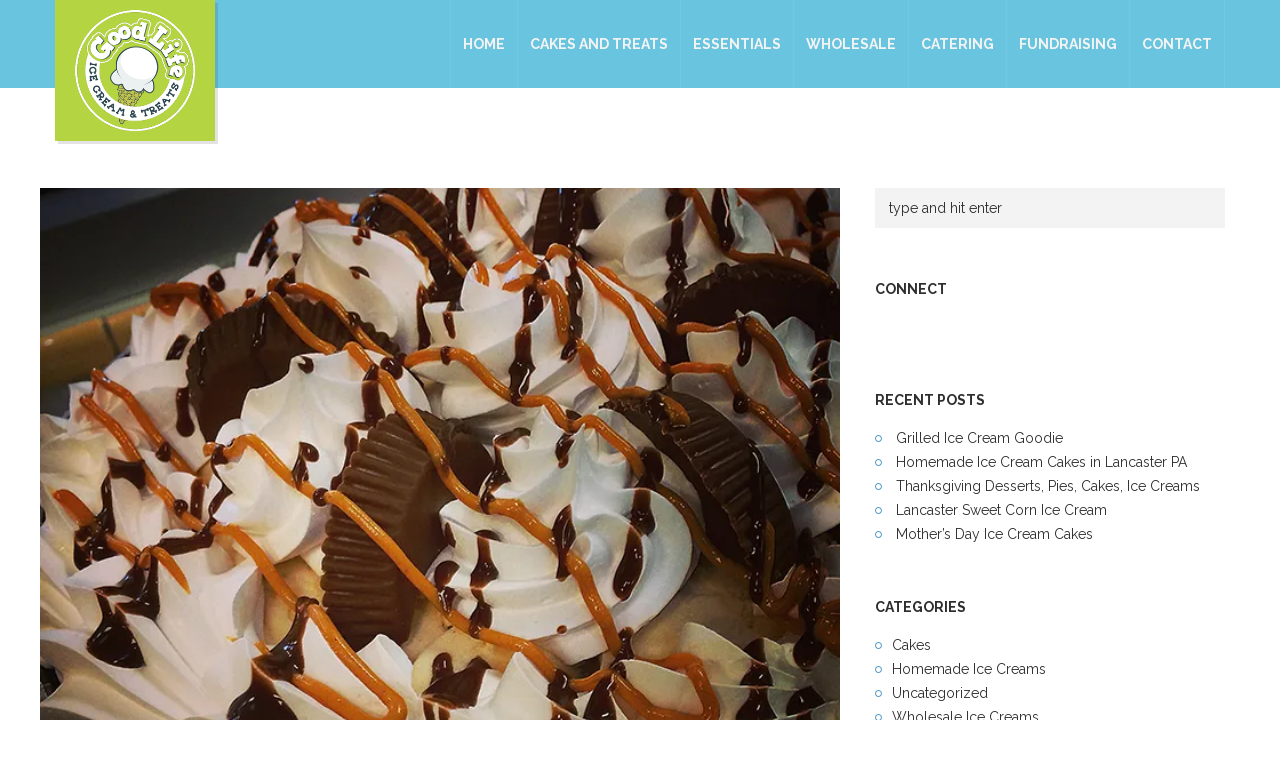

--- FILE ---
content_type: text/html; charset=UTF-8
request_url: https://goodlifelancaster.com/2015/11/18/thanksgiving-desserts-pies-cakes-ice-creams/
body_size: 17546
content:
<!DOCTYPE html>
<html lang="en-US">

<head>
	<meta charset="UTF-8">
	<title>Thanksgiving Desserts, Pies, Cakes, Ice Creams - Good Life Lancaster</title>
	<meta name="viewport" content="width=device-width, initial-scale=1.0">
	<link rel="pingback" href="https://goodlifelancaster.com/xmlrpc.php" />
	<meta name='robots' content='index, follow, max-image-preview:large, max-snippet:-1, max-video-preview:-1' />

            <script data-no-defer="1" data-ezscrex="false" data-cfasync="false" data-pagespeed-no-defer data-cookieconsent="ignore">
                var ctPublicFunctions = {"_ajax_nonce":"2819a6fa46","_rest_nonce":"6c0bdf7418","_ajax_url":"\/wp-admin\/admin-ajax.php","_rest_url":"https:\/\/goodlifelancaster.com\/wp-json\/","data__cookies_type":"alternative","data__ajax_type":"rest","data__bot_detector_enabled":"1","data__frontend_data_log_enabled":1,"cookiePrefix":"","wprocket_detected":false,"host_url":"goodlifelancaster.com","text__ee_click_to_select":"Click to select the whole data","text__ee_original_email":"The complete one is","text__ee_got_it":"Got it","text__ee_blocked":"Blocked","text__ee_cannot_connect":"Cannot connect","text__ee_cannot_decode":"Can not decode email. Unknown reason","text__ee_email_decoder":"CleanTalk email decoder","text__ee_wait_for_decoding":"The magic is on the way!","text__ee_decoding_process":"Please wait a few seconds while we decode the contact data."}
            </script>
        
            <script data-no-defer="1" data-ezscrex="false" data-cfasync="false" data-pagespeed-no-defer data-cookieconsent="ignore">
                var ctPublic = {"_ajax_nonce":"2819a6fa46","settings__forms__check_internal":"0","settings__forms__check_external":"0","settings__forms__force_protection":0,"settings__forms__search_test":"1","settings__forms__wc_add_to_cart":"0","settings__data__bot_detector_enabled":"1","settings__sfw__anti_crawler":0,"blog_home":"https:\/\/goodlifelancaster.com\/","pixel__setting":"3","pixel__enabled":false,"pixel__url":null,"data__email_check_before_post":"1","data__email_check_exist_post":"0","data__cookies_type":"alternative","data__key_is_ok":true,"data__visible_fields_required":true,"wl_brandname":"Anti-Spam by CleanTalk","wl_brandname_short":"CleanTalk","ct_checkjs_key":651639784,"emailEncoderPassKey":"1224e036861c437935481236006a258b","bot_detector_forms_excluded":"W10=","advancedCacheExists":false,"varnishCacheExists":false,"wc_ajax_add_to_cart":false}
            </script>
        
	<!-- This site is optimized with the Yoast SEO plugin v26.7 - https://yoast.com/wordpress/plugins/seo/ -->
	<link rel="canonical" href="https://goodlifelancaster.com/2015/11/18/thanksgiving-desserts-pies-cakes-ice-creams/" />
	<meta property="og:locale" content="en_US" />
	<meta property="og:type" content="article" />
	<meta property="og:title" content="Thanksgiving Desserts, Pies, Cakes, Ice Creams - Good Life Lancaster" />
	<meta property="og:description" content="Good Life Ice Cream &amp; Treats has your Fresh Made Thanksgiving Desserts, Pies, Cakes, Ice..." />
	<meta property="og:url" content="https://goodlifelancaster.com/2015/11/18/thanksgiving-desserts-pies-cakes-ice-creams/" />
	<meta property="og:site_name" content="Good Life Lancaster" />
	<meta property="article:published_time" content="2015-11-19T01:47:26+00:00" />
	<meta property="og:image" content="https://i0.wp.com/goodlifelancaster.com/wp-content/uploads/2014/11/image-2.jpg?fit=700%2C700&ssl=1" />
	<meta property="og:image:width" content="700" />
	<meta property="og:image:height" content="700" />
	<meta property="og:image:type" content="image/jpeg" />
	<meta name="author" content="goodlife" />
	<meta name="twitter:label1" content="Written by" />
	<meta name="twitter:data1" content="goodlife" />
	<meta name="twitter:label2" content="Est. reading time" />
	<meta name="twitter:data2" content="1 minute" />
	<script type="application/ld+json" class="yoast-schema-graph">{"@context":"https://schema.org","@graph":[{"@type":"Article","@id":"https://goodlifelancaster.com/2015/11/18/thanksgiving-desserts-pies-cakes-ice-creams/#article","isPartOf":{"@id":"https://goodlifelancaster.com/2015/11/18/thanksgiving-desserts-pies-cakes-ice-creams/"},"author":{"name":"goodlife","@id":"https://goodlifelancaster.com/#/schema/person/908635e72a66751adc0bc084dbec4e6b"},"headline":"Thanksgiving Desserts, Pies, Cakes, Ice Creams","datePublished":"2015-11-19T01:47:26+00:00","mainEntityOfPage":{"@id":"https://goodlifelancaster.com/2015/11/18/thanksgiving-desserts-pies-cakes-ice-creams/"},"wordCount":158,"commentCount":0,"image":{"@id":"https://goodlifelancaster.com/2015/11/18/thanksgiving-desserts-pies-cakes-ice-creams/#primaryimage"},"thumbnailUrl":"https://i0.wp.com/goodlifelancaster.com/wp-content/uploads/2014/11/image-2.jpg?fit=700%2C700&ssl=1","keywords":["#goodlifehomemadeicecream","#goodlifeicecream","#Homemadeicecream","ice cream","ice cream cake","ice cream pie","Thanksgiving Desserts"],"articleSection":["Cakes","Homemade Ice Creams","Wholesale Ice Creams"],"inLanguage":"en-US","potentialAction":[{"@type":"CommentAction","name":"Comment","target":["https://goodlifelancaster.com/2015/11/18/thanksgiving-desserts-pies-cakes-ice-creams/#respond"]}]},{"@type":"WebPage","@id":"https://goodlifelancaster.com/2015/11/18/thanksgiving-desserts-pies-cakes-ice-creams/","url":"https://goodlifelancaster.com/2015/11/18/thanksgiving-desserts-pies-cakes-ice-creams/","name":"Thanksgiving Desserts, Pies, Cakes, Ice Creams - Good Life Lancaster","isPartOf":{"@id":"https://goodlifelancaster.com/#website"},"primaryImageOfPage":{"@id":"https://goodlifelancaster.com/2015/11/18/thanksgiving-desserts-pies-cakes-ice-creams/#primaryimage"},"image":{"@id":"https://goodlifelancaster.com/2015/11/18/thanksgiving-desserts-pies-cakes-ice-creams/#primaryimage"},"thumbnailUrl":"https://i0.wp.com/goodlifelancaster.com/wp-content/uploads/2014/11/image-2.jpg?fit=700%2C700&ssl=1","datePublished":"2015-11-19T01:47:26+00:00","author":{"@id":"https://goodlifelancaster.com/#/schema/person/908635e72a66751adc0bc084dbec4e6b"},"breadcrumb":{"@id":"https://goodlifelancaster.com/2015/11/18/thanksgiving-desserts-pies-cakes-ice-creams/#breadcrumb"},"inLanguage":"en-US","potentialAction":[{"@type":"ReadAction","target":["https://goodlifelancaster.com/2015/11/18/thanksgiving-desserts-pies-cakes-ice-creams/"]}]},{"@type":"ImageObject","inLanguage":"en-US","@id":"https://goodlifelancaster.com/2015/11/18/thanksgiving-desserts-pies-cakes-ice-creams/#primaryimage","url":"https://i0.wp.com/goodlifelancaster.com/wp-content/uploads/2014/11/image-2.jpg?fit=700%2C700&ssl=1","contentUrl":"https://i0.wp.com/goodlifelancaster.com/wp-content/uploads/2014/11/image-2.jpg?fit=700%2C700&ssl=1","width":700,"height":700},{"@type":"BreadcrumbList","@id":"https://goodlifelancaster.com/2015/11/18/thanksgiving-desserts-pies-cakes-ice-creams/#breadcrumb","itemListElement":[{"@type":"ListItem","position":1,"name":"Home","item":"https://goodlifelancaster.com/"},{"@type":"ListItem","position":2,"name":"Blog","item":"https://goodlifelancaster.com/?page_id=13"},{"@type":"ListItem","position":3,"name":"Thanksgiving Desserts, Pies, Cakes, Ice Creams"}]},{"@type":"WebSite","@id":"https://goodlifelancaster.com/#website","url":"https://goodlifelancaster.com/","name":"Good Life Lancaster","description":"Ice Cream &amp; Treats","potentialAction":[{"@type":"SearchAction","target":{"@type":"EntryPoint","urlTemplate":"https://goodlifelancaster.com/?s={search_term_string}"},"query-input":{"@type":"PropertyValueSpecification","valueRequired":true,"valueName":"search_term_string"}}],"inLanguage":"en-US"},{"@type":"Person","@id":"https://goodlifelancaster.com/#/schema/person/908635e72a66751adc0bc084dbec4e6b","name":"goodlife","image":{"@type":"ImageObject","inLanguage":"en-US","@id":"https://goodlifelancaster.com/#/schema/person/image/","url":"https://secure.gravatar.com/avatar/4eb2203330d8174f89881dc635e0bb02864a430b57383d5c2842f4d7b4fb8b8a?s=96&d=mm&r=g","contentUrl":"https://secure.gravatar.com/avatar/4eb2203330d8174f89881dc635e0bb02864a430b57383d5c2842f4d7b4fb8b8a?s=96&d=mm&r=g","caption":"goodlife"},"description":"Since 2005, Good Life Ice Cream &amp; Treats has crafted a truly wonderful assortment of hand-made ice cream, cakes, cupcakes and treats. Founded in Lancaster, Pennsylvania, Good Life Ice Cream &amp; Treats is a local and family owned business dedicated to promoting and celebrating our unique and vibrant community.","url":"https://goodlifelancaster.com/author/goodlife/"}]}</script>
	<!-- / Yoast SEO plugin. -->


<link rel='dns-prefetch' href='//fd.cleantalk.org' />
<link rel='dns-prefetch' href='//secure.gravatar.com' />
<link rel='dns-prefetch' href='//stats.wp.com' />
<link rel='dns-prefetch' href='//fonts.googleapis.com' />
<link rel='dns-prefetch' href='//v0.wordpress.com' />
<link rel='dns-prefetch' href='//widgets.wp.com' />
<link rel='dns-prefetch' href='//s0.wp.com' />
<link rel='dns-prefetch' href='//0.gravatar.com' />
<link rel='dns-prefetch' href='//1.gravatar.com' />
<link rel='dns-prefetch' href='//2.gravatar.com' />
<link rel='preconnect' href='//i0.wp.com' />
<link rel="alternate" type="application/rss+xml" title="Good Life Lancaster &raquo; Feed" href="https://goodlifelancaster.com/feed/" />
<link rel="alternate" type="application/rss+xml" title="Good Life Lancaster &raquo; Comments Feed" href="https://goodlifelancaster.com/comments/feed/" />
<link rel="alternate" type="application/rss+xml" title="Good Life Lancaster &raquo; Thanksgiving Desserts, Pies, Cakes, Ice Creams Comments Feed" href="https://goodlifelancaster.com/2015/11/18/thanksgiving-desserts-pies-cakes-ice-creams/feed/" />
<link rel="alternate" title="oEmbed (JSON)" type="application/json+oembed" href="https://goodlifelancaster.com/wp-json/oembed/1.0/embed?url=https%3A%2F%2Fgoodlifelancaster.com%2F2015%2F11%2F18%2Fthanksgiving-desserts-pies-cakes-ice-creams%2F" />
<link rel="alternate" title="oEmbed (XML)" type="text/xml+oembed" href="https://goodlifelancaster.com/wp-json/oembed/1.0/embed?url=https%3A%2F%2Fgoodlifelancaster.com%2F2015%2F11%2F18%2Fthanksgiving-desserts-pies-cakes-ice-creams%2F&#038;format=xml" />
		<!-- This site uses the Google Analytics by MonsterInsights plugin v9.11.1 - Using Analytics tracking - https://www.monsterinsights.com/ -->
		<!-- Note: MonsterInsights is not currently configured on this site. The site owner needs to authenticate with Google Analytics in the MonsterInsights settings panel. -->
					<!-- No tracking code set -->
				<!-- / Google Analytics by MonsterInsights -->
		<style id='wp-img-auto-sizes-contain-inline-css' type='text/css'>
img:is([sizes=auto i],[sizes^="auto," i]){contain-intrinsic-size:3000px 1500px}
/*# sourceURL=wp-img-auto-sizes-contain-inline-css */
</style>
<link rel='stylesheet' id='jetpack_related-posts-css' href='https://goodlifelancaster.com/wp-content/plugins/jetpack/modules/related-posts/related-posts.css?ver=20240116' type='text/css' media='all' />
<style id='wp-emoji-styles-inline-css' type='text/css'>

	img.wp-smiley, img.emoji {
		display: inline !important;
		border: none !important;
		box-shadow: none !important;
		height: 1em !important;
		width: 1em !important;
		margin: 0 0.07em !important;
		vertical-align: -0.1em !important;
		background: none !important;
		padding: 0 !important;
	}
/*# sourceURL=wp-emoji-styles-inline-css */
</style>
<style id='wp-block-library-inline-css' type='text/css'>
:root{--wp-block-synced-color:#7a00df;--wp-block-synced-color--rgb:122,0,223;--wp-bound-block-color:var(--wp-block-synced-color);--wp-editor-canvas-background:#ddd;--wp-admin-theme-color:#007cba;--wp-admin-theme-color--rgb:0,124,186;--wp-admin-theme-color-darker-10:#006ba1;--wp-admin-theme-color-darker-10--rgb:0,107,160.5;--wp-admin-theme-color-darker-20:#005a87;--wp-admin-theme-color-darker-20--rgb:0,90,135;--wp-admin-border-width-focus:2px}@media (min-resolution:192dpi){:root{--wp-admin-border-width-focus:1.5px}}.wp-element-button{cursor:pointer}:root .has-very-light-gray-background-color{background-color:#eee}:root .has-very-dark-gray-background-color{background-color:#313131}:root .has-very-light-gray-color{color:#eee}:root .has-very-dark-gray-color{color:#313131}:root .has-vivid-green-cyan-to-vivid-cyan-blue-gradient-background{background:linear-gradient(135deg,#00d084,#0693e3)}:root .has-purple-crush-gradient-background{background:linear-gradient(135deg,#34e2e4,#4721fb 50%,#ab1dfe)}:root .has-hazy-dawn-gradient-background{background:linear-gradient(135deg,#faaca8,#dad0ec)}:root .has-subdued-olive-gradient-background{background:linear-gradient(135deg,#fafae1,#67a671)}:root .has-atomic-cream-gradient-background{background:linear-gradient(135deg,#fdd79a,#004a59)}:root .has-nightshade-gradient-background{background:linear-gradient(135deg,#330968,#31cdcf)}:root .has-midnight-gradient-background{background:linear-gradient(135deg,#020381,#2874fc)}:root{--wp--preset--font-size--normal:16px;--wp--preset--font-size--huge:42px}.has-regular-font-size{font-size:1em}.has-larger-font-size{font-size:2.625em}.has-normal-font-size{font-size:var(--wp--preset--font-size--normal)}.has-huge-font-size{font-size:var(--wp--preset--font-size--huge)}.has-text-align-center{text-align:center}.has-text-align-left{text-align:left}.has-text-align-right{text-align:right}.has-fit-text{white-space:nowrap!important}#end-resizable-editor-section{display:none}.aligncenter{clear:both}.items-justified-left{justify-content:flex-start}.items-justified-center{justify-content:center}.items-justified-right{justify-content:flex-end}.items-justified-space-between{justify-content:space-between}.screen-reader-text{border:0;clip-path:inset(50%);height:1px;margin:-1px;overflow:hidden;padding:0;position:absolute;width:1px;word-wrap:normal!important}.screen-reader-text:focus{background-color:#ddd;clip-path:none;color:#444;display:block;font-size:1em;height:auto;left:5px;line-height:normal;padding:15px 23px 14px;text-decoration:none;top:5px;width:auto;z-index:100000}html :where(.has-border-color){border-style:solid}html :where([style*=border-top-color]){border-top-style:solid}html :where([style*=border-right-color]){border-right-style:solid}html :where([style*=border-bottom-color]){border-bottom-style:solid}html :where([style*=border-left-color]){border-left-style:solid}html :where([style*=border-width]){border-style:solid}html :where([style*=border-top-width]){border-top-style:solid}html :where([style*=border-right-width]){border-right-style:solid}html :where([style*=border-bottom-width]){border-bottom-style:solid}html :where([style*=border-left-width]){border-left-style:solid}html :where(img[class*=wp-image-]){height:auto;max-width:100%}:where(figure){margin:0 0 1em}html :where(.is-position-sticky){--wp-admin--admin-bar--position-offset:var(--wp-admin--admin-bar--height,0px)}@media screen and (max-width:600px){html :where(.is-position-sticky){--wp-admin--admin-bar--position-offset:0px}}

/*# sourceURL=wp-block-library-inline-css */
</style><style id='global-styles-inline-css' type='text/css'>
:root{--wp--preset--aspect-ratio--square: 1;--wp--preset--aspect-ratio--4-3: 4/3;--wp--preset--aspect-ratio--3-4: 3/4;--wp--preset--aspect-ratio--3-2: 3/2;--wp--preset--aspect-ratio--2-3: 2/3;--wp--preset--aspect-ratio--16-9: 16/9;--wp--preset--aspect-ratio--9-16: 9/16;--wp--preset--color--black: #000000;--wp--preset--color--cyan-bluish-gray: #abb8c3;--wp--preset--color--white: #ffffff;--wp--preset--color--pale-pink: #f78da7;--wp--preset--color--vivid-red: #cf2e2e;--wp--preset--color--luminous-vivid-orange: #ff6900;--wp--preset--color--luminous-vivid-amber: #fcb900;--wp--preset--color--light-green-cyan: #7bdcb5;--wp--preset--color--vivid-green-cyan: #00d084;--wp--preset--color--pale-cyan-blue: #8ed1fc;--wp--preset--color--vivid-cyan-blue: #0693e3;--wp--preset--color--vivid-purple: #9b51e0;--wp--preset--gradient--vivid-cyan-blue-to-vivid-purple: linear-gradient(135deg,rgb(6,147,227) 0%,rgb(155,81,224) 100%);--wp--preset--gradient--light-green-cyan-to-vivid-green-cyan: linear-gradient(135deg,rgb(122,220,180) 0%,rgb(0,208,130) 100%);--wp--preset--gradient--luminous-vivid-amber-to-luminous-vivid-orange: linear-gradient(135deg,rgb(252,185,0) 0%,rgb(255,105,0) 100%);--wp--preset--gradient--luminous-vivid-orange-to-vivid-red: linear-gradient(135deg,rgb(255,105,0) 0%,rgb(207,46,46) 100%);--wp--preset--gradient--very-light-gray-to-cyan-bluish-gray: linear-gradient(135deg,rgb(238,238,238) 0%,rgb(169,184,195) 100%);--wp--preset--gradient--cool-to-warm-spectrum: linear-gradient(135deg,rgb(74,234,220) 0%,rgb(151,120,209) 20%,rgb(207,42,186) 40%,rgb(238,44,130) 60%,rgb(251,105,98) 80%,rgb(254,248,76) 100%);--wp--preset--gradient--blush-light-purple: linear-gradient(135deg,rgb(255,206,236) 0%,rgb(152,150,240) 100%);--wp--preset--gradient--blush-bordeaux: linear-gradient(135deg,rgb(254,205,165) 0%,rgb(254,45,45) 50%,rgb(107,0,62) 100%);--wp--preset--gradient--luminous-dusk: linear-gradient(135deg,rgb(255,203,112) 0%,rgb(199,81,192) 50%,rgb(65,88,208) 100%);--wp--preset--gradient--pale-ocean: linear-gradient(135deg,rgb(255,245,203) 0%,rgb(182,227,212) 50%,rgb(51,167,181) 100%);--wp--preset--gradient--electric-grass: linear-gradient(135deg,rgb(202,248,128) 0%,rgb(113,206,126) 100%);--wp--preset--gradient--midnight: linear-gradient(135deg,rgb(2,3,129) 0%,rgb(40,116,252) 100%);--wp--preset--font-size--small: 13px;--wp--preset--font-size--medium: 20px;--wp--preset--font-size--large: 36px;--wp--preset--font-size--x-large: 42px;--wp--preset--spacing--20: 0.44rem;--wp--preset--spacing--30: 0.67rem;--wp--preset--spacing--40: 1rem;--wp--preset--spacing--50: 1.5rem;--wp--preset--spacing--60: 2.25rem;--wp--preset--spacing--70: 3.38rem;--wp--preset--spacing--80: 5.06rem;--wp--preset--shadow--natural: 6px 6px 9px rgba(0, 0, 0, 0.2);--wp--preset--shadow--deep: 12px 12px 50px rgba(0, 0, 0, 0.4);--wp--preset--shadow--sharp: 6px 6px 0px rgba(0, 0, 0, 0.2);--wp--preset--shadow--outlined: 6px 6px 0px -3px rgb(255, 255, 255), 6px 6px rgb(0, 0, 0);--wp--preset--shadow--crisp: 6px 6px 0px rgb(0, 0, 0);}:where(.is-layout-flex){gap: 0.5em;}:where(.is-layout-grid){gap: 0.5em;}body .is-layout-flex{display: flex;}.is-layout-flex{flex-wrap: wrap;align-items: center;}.is-layout-flex > :is(*, div){margin: 0;}body .is-layout-grid{display: grid;}.is-layout-grid > :is(*, div){margin: 0;}:where(.wp-block-columns.is-layout-flex){gap: 2em;}:where(.wp-block-columns.is-layout-grid){gap: 2em;}:where(.wp-block-post-template.is-layout-flex){gap: 1.25em;}:where(.wp-block-post-template.is-layout-grid){gap: 1.25em;}.has-black-color{color: var(--wp--preset--color--black) !important;}.has-cyan-bluish-gray-color{color: var(--wp--preset--color--cyan-bluish-gray) !important;}.has-white-color{color: var(--wp--preset--color--white) !important;}.has-pale-pink-color{color: var(--wp--preset--color--pale-pink) !important;}.has-vivid-red-color{color: var(--wp--preset--color--vivid-red) !important;}.has-luminous-vivid-orange-color{color: var(--wp--preset--color--luminous-vivid-orange) !important;}.has-luminous-vivid-amber-color{color: var(--wp--preset--color--luminous-vivid-amber) !important;}.has-light-green-cyan-color{color: var(--wp--preset--color--light-green-cyan) !important;}.has-vivid-green-cyan-color{color: var(--wp--preset--color--vivid-green-cyan) !important;}.has-pale-cyan-blue-color{color: var(--wp--preset--color--pale-cyan-blue) !important;}.has-vivid-cyan-blue-color{color: var(--wp--preset--color--vivid-cyan-blue) !important;}.has-vivid-purple-color{color: var(--wp--preset--color--vivid-purple) !important;}.has-black-background-color{background-color: var(--wp--preset--color--black) !important;}.has-cyan-bluish-gray-background-color{background-color: var(--wp--preset--color--cyan-bluish-gray) !important;}.has-white-background-color{background-color: var(--wp--preset--color--white) !important;}.has-pale-pink-background-color{background-color: var(--wp--preset--color--pale-pink) !important;}.has-vivid-red-background-color{background-color: var(--wp--preset--color--vivid-red) !important;}.has-luminous-vivid-orange-background-color{background-color: var(--wp--preset--color--luminous-vivid-orange) !important;}.has-luminous-vivid-amber-background-color{background-color: var(--wp--preset--color--luminous-vivid-amber) !important;}.has-light-green-cyan-background-color{background-color: var(--wp--preset--color--light-green-cyan) !important;}.has-vivid-green-cyan-background-color{background-color: var(--wp--preset--color--vivid-green-cyan) !important;}.has-pale-cyan-blue-background-color{background-color: var(--wp--preset--color--pale-cyan-blue) !important;}.has-vivid-cyan-blue-background-color{background-color: var(--wp--preset--color--vivid-cyan-blue) !important;}.has-vivid-purple-background-color{background-color: var(--wp--preset--color--vivid-purple) !important;}.has-black-border-color{border-color: var(--wp--preset--color--black) !important;}.has-cyan-bluish-gray-border-color{border-color: var(--wp--preset--color--cyan-bluish-gray) !important;}.has-white-border-color{border-color: var(--wp--preset--color--white) !important;}.has-pale-pink-border-color{border-color: var(--wp--preset--color--pale-pink) !important;}.has-vivid-red-border-color{border-color: var(--wp--preset--color--vivid-red) !important;}.has-luminous-vivid-orange-border-color{border-color: var(--wp--preset--color--luminous-vivid-orange) !important;}.has-luminous-vivid-amber-border-color{border-color: var(--wp--preset--color--luminous-vivid-amber) !important;}.has-light-green-cyan-border-color{border-color: var(--wp--preset--color--light-green-cyan) !important;}.has-vivid-green-cyan-border-color{border-color: var(--wp--preset--color--vivid-green-cyan) !important;}.has-pale-cyan-blue-border-color{border-color: var(--wp--preset--color--pale-cyan-blue) !important;}.has-vivid-cyan-blue-border-color{border-color: var(--wp--preset--color--vivid-cyan-blue) !important;}.has-vivid-purple-border-color{border-color: var(--wp--preset--color--vivid-purple) !important;}.has-vivid-cyan-blue-to-vivid-purple-gradient-background{background: var(--wp--preset--gradient--vivid-cyan-blue-to-vivid-purple) !important;}.has-light-green-cyan-to-vivid-green-cyan-gradient-background{background: var(--wp--preset--gradient--light-green-cyan-to-vivid-green-cyan) !important;}.has-luminous-vivid-amber-to-luminous-vivid-orange-gradient-background{background: var(--wp--preset--gradient--luminous-vivid-amber-to-luminous-vivid-orange) !important;}.has-luminous-vivid-orange-to-vivid-red-gradient-background{background: var(--wp--preset--gradient--luminous-vivid-orange-to-vivid-red) !important;}.has-very-light-gray-to-cyan-bluish-gray-gradient-background{background: var(--wp--preset--gradient--very-light-gray-to-cyan-bluish-gray) !important;}.has-cool-to-warm-spectrum-gradient-background{background: var(--wp--preset--gradient--cool-to-warm-spectrum) !important;}.has-blush-light-purple-gradient-background{background: var(--wp--preset--gradient--blush-light-purple) !important;}.has-blush-bordeaux-gradient-background{background: var(--wp--preset--gradient--blush-bordeaux) !important;}.has-luminous-dusk-gradient-background{background: var(--wp--preset--gradient--luminous-dusk) !important;}.has-pale-ocean-gradient-background{background: var(--wp--preset--gradient--pale-ocean) !important;}.has-electric-grass-gradient-background{background: var(--wp--preset--gradient--electric-grass) !important;}.has-midnight-gradient-background{background: var(--wp--preset--gradient--midnight) !important;}.has-small-font-size{font-size: var(--wp--preset--font-size--small) !important;}.has-medium-font-size{font-size: var(--wp--preset--font-size--medium) !important;}.has-large-font-size{font-size: var(--wp--preset--font-size--large) !important;}.has-x-large-font-size{font-size: var(--wp--preset--font-size--x-large) !important;}
/*# sourceURL=global-styles-inline-css */
</style>

<style id='classic-theme-styles-inline-css' type='text/css'>
/*! This file is auto-generated */
.wp-block-button__link{color:#fff;background-color:#32373c;border-radius:9999px;box-shadow:none;text-decoration:none;padding:calc(.667em + 2px) calc(1.333em + 2px);font-size:1.125em}.wp-block-file__button{background:#32373c;color:#fff;text-decoration:none}
/*# sourceURL=/wp-includes/css/classic-themes.min.css */
</style>
<link rel='stylesheet' id='cleantalk-public-css-css' href='https://goodlifelancaster.com/wp-content/plugins/cleantalk-spam-protect/css/cleantalk-public.min.css?ver=6.70.1_1766612690' type='text/css' media='all' />
<link rel='stylesheet' id='cleantalk-email-decoder-css-css' href='https://goodlifelancaster.com/wp-content/plugins/cleantalk-spam-protect/css/cleantalk-email-decoder.min.css?ver=6.70.1_1766612690' type='text/css' media='all' />
<link rel='stylesheet' id='ebor-bootstrap-css' href='https://goodlifelancaster.com/wp-content/themes/frost/style/css/bootstrap.css?ver=6.9' type='text/css' media='all' />
<link rel='stylesheet' id='ebor-style-css' href='https://goodlifelancaster.com/wp-content/themes/frost-goodlifelancaster/style.css?ver=2017-11-06' type='text/css' media='all' />
<link rel='stylesheet' id='ebor-font-css' href='https://fonts.googleapis.com/css?family=Raleway%3A400%2C300%2C500%2C600%2C700%2C800%2C900&#038;ver=6.9' type='text/css' media='all' />
<link rel='stylesheet' id='ebor-owl-css' href='https://goodlifelancaster.com/wp-content/themes/frost/style/css/owl.carousel.css?ver=6.9' type='text/css' media='all' />
<link rel='stylesheet' id='ebor-fancybox-css' href='https://goodlifelancaster.com/wp-content/themes/frost/style/js/fancybox/jquery.fancybox.css?ver=6.9' type='text/css' media='all' />
<link rel='stylesheet' id='ebor-fancybox-thumbs-css' href='https://goodlifelancaster.com/wp-content/themes/frost/style/js/fancybox/helpers/jquery.fancybox-thumbs.css?v=1.0.2&#038;ver=6.9' type='text/css' media='all' />
<link rel='stylesheet' id='ebor-prettify-css' href='https://goodlifelancaster.com/wp-content/themes/frost/style/js/google-code-prettify/prettify.css?ver=6.9' type='text/css' media='all' />
<link rel='stylesheet' id='ebor-fontello-css' href='https://goodlifelancaster.com/wp-content/themes/frost/style/type/fontello.css?ver=6.9' type='text/css' media='all' />
<link rel='stylesheet' id='ebor-budicons-css' href='https://goodlifelancaster.com/wp-content/themes/frost/style/type/budicons.css?ver=6.9' type='text/css' media='all' />
<link rel='stylesheet' id='ebor-custom-css' href='https://goodlifelancaster.com/wp-content/themes/frost/custom.css?ver=6.9' type='text/css' media='all' />
<link rel='stylesheet' id='jetpack_likes-css' href='https://goodlifelancaster.com/wp-content/plugins/jetpack/modules/likes/style.css?ver=15.4' type='text/css' media='all' />
<style id='jetpack_facebook_likebox-inline-css' type='text/css'>
.widget_facebook_likebox {
	overflow: hidden;
}

/*# sourceURL=https://goodlifelancaster.com/wp-content/plugins/jetpack/modules/widgets/facebook-likebox/style.css */
</style>
<link rel='stylesheet' id='wpdevelop-bts-css' href='https://goodlifelancaster.com/wp-content/plugins/booking/vendors/_custom/bootstrap-css/css/bootstrap.css?ver=10.14.12' type='text/css' media='all' />
<link rel='stylesheet' id='wpdevelop-bts-theme-css' href='https://goodlifelancaster.com/wp-content/plugins/booking/vendors/_custom/bootstrap-css/css/bootstrap-theme.css?ver=10.14.12' type='text/css' media='all' />
<link rel='stylesheet' id='wpbc-tippy-popover-css' href='https://goodlifelancaster.com/wp-content/plugins/booking/vendors/_custom/tippy.js/themes/wpbc-tippy-popover.css?ver=10.14.12' type='text/css' media='all' />
<link rel='stylesheet' id='wpbc-tippy-times-css' href='https://goodlifelancaster.com/wp-content/plugins/booking/vendors/_custom/tippy.js/themes/wpbc-tippy-times.css?ver=10.14.12' type='text/css' media='all' />
<link rel='stylesheet' id='wpbc-material-design-icons-css' href='https://goodlifelancaster.com/wp-content/plugins/booking/vendors/_custom/material-design-icons/material-design-icons.css?ver=10.14.12' type='text/css' media='all' />
<link rel='stylesheet' id='wpbc-ui-both-css' href='https://goodlifelancaster.com/wp-content/plugins/booking/css/wpbc_ui_both.css?ver=10.14.12' type='text/css' media='all' />
<link rel='stylesheet' id='wpbc-time_picker-css' href='https://goodlifelancaster.com/wp-content/plugins/booking/css/wpbc_time-selector.css?ver=10.14.12' type='text/css' media='all' />
<link rel='stylesheet' id='wpbc-time_picker-skin-css' href='https://goodlifelancaster.com/wp-content/plugins/booking/css/time_picker_skins/grey.css?ver=10.14.12' type='text/css' media='all' />
<link rel='stylesheet' id='wpbc-client-pages-css' href='https://goodlifelancaster.com/wp-content/plugins/booking/css/client.css?ver=10.14.12' type='text/css' media='all' />
<link rel='stylesheet' id='wpbc-all-client-css' href='https://goodlifelancaster.com/wp-content/plugins/booking/_dist/all/_out/wpbc_all_client.css?ver=10.14.12' type='text/css' media='all' />
<link rel='stylesheet' id='wpbc-calendar-css' href='https://goodlifelancaster.com/wp-content/plugins/booking/css/calendar.css?ver=10.14.12' type='text/css' media='all' />
<link rel='stylesheet' id='wpbc-calendar-skin-css' href='https://goodlifelancaster.com/wp-content/plugins/booking/css/skins/traditional.css?ver=10.14.12' type='text/css' media='all' />
<link rel='stylesheet' id='wpbc-flex-timeline-css' href='https://goodlifelancaster.com/wp-content/plugins/booking/core/timeline/v2/_out/timeline_v2.1.css?ver=10.14.12' type='text/css' media='all' />
<link rel='stylesheet' id='sharedaddy-css' href='https://goodlifelancaster.com/wp-content/plugins/jetpack/modules/sharedaddy/sharing.css?ver=15.4' type='text/css' media='all' />
<link rel='stylesheet' id='social-logos-css' href='https://goodlifelancaster.com/wp-content/plugins/jetpack/_inc/social-logos/social-logos.min.css?ver=15.4' type='text/css' media='all' />
<script type="text/javascript" id="jetpack_related-posts-js-extra">
/* <![CDATA[ */
var related_posts_js_options = {"post_heading":"h4"};
//# sourceURL=jetpack_related-posts-js-extra
/* ]]> */
</script>
<script type="text/javascript" src="https://goodlifelancaster.com/wp-content/plugins/jetpack/_inc/build/related-posts/related-posts.min.js?ver=20240116" id="jetpack_related-posts-js"></script>
<script type="text/javascript" src="https://goodlifelancaster.com/wp-content/plugins/cleantalk-spam-protect/js/apbct-public-bundle.min.js?ver=6.70.1_1766612690" id="apbct-public-bundle.min-js-js"></script>
<script type="text/javascript" src="https://fd.cleantalk.org/ct-bot-detector-wrapper.js?ver=6.70.1" id="ct_bot_detector-js" defer="defer" data-wp-strategy="defer"></script>
<script data-cfasync="false" type="text/javascript" src="https://goodlifelancaster.com/wp-includes/js/jquery/jquery.min.js?ver=3.7.1" id="jquery-core-js"></script>
<script data-cfasync="false" type="text/javascript" src="https://goodlifelancaster.com/wp-includes/js/jquery/jquery-migrate.min.js?ver=3.4.1" id="jquery-migrate-js"></script>
<link rel="https://api.w.org/" href="https://goodlifelancaster.com/wp-json/" /><link rel="alternate" title="JSON" type="application/json" href="https://goodlifelancaster.com/wp-json/wp/v2/posts/1007" /><link rel="EditURI" type="application/rsd+xml" title="RSD" href="https://goodlifelancaster.com/xmlrpc.php?rsd" />
<meta name="generator" content="WordPress 6.9" />
<link rel='shortlink' href='https://goodlifelancaster.com/?p=1007' />
	<style>img#wpstats{display:none}</style>
		<style type="text/css" id="custom-background-css">
body.custom-background { background-color: #ffffff; }
</style>
	<meta name="generator" content="Powered by Slider Revolution 6.7.7 - responsive, Mobile-Friendly Slider Plugin for WordPress with comfortable drag and drop interface." />
	
<style type="text/css">
	
	body {
	    font-family: 'Raleway', sans-serif;
	}
	input,
	button,
	select,
	textarea {
	    font-family: 'Raleway', sans-serif;
	}
	
	/**
	 * Header
	 */
	.navbar-header {
		background: #69c5df;
	}
	
	.navbar .dropdown-menu {
		background: #2e2e2e;
	}
	
	/**
	 * Footer
	 */
	.footer {
		background: #6ac5df;
	}
	
	.sub-footer {
		background: #6ac5df;
	}
	
	/**
	 * Page Wrappers Backgounds
	 */
	.light-wrapper {
	    background: #ffffff;
	}
	.dark-wrapper {
	    background: #f1f1f1;
	}
		
	.navbar-brand {
	    background: #b4d442;
	}
	.navbar-brand:hover {
	    background: #b4d442	}
	
	a,
	.colored,
	h2.post-title a:hover,
	ul.circled li:before,
	.footer a:hover {
	    color: #549dc5;
	}
	blockquote {
	    background: #549dc5;
	}
	.btn,
	.btn-submit,
	input[type="submit"] {
	    background: #549dc5;
	}
	.btn:hover,
	.btn:focus,
	.btn:active,
	.btn.active,
	input[type="submit"]:focus,
	input[type="submit"]:hover {
	    background: #468eb5;
	}
	.nav > li > a:hover {
	    color: #549dc5;
	}
	.nav > li.current > a {
	    color: #549dc5;
	}
	.navbar .nav .open > a,
	.navbar .nav .open > a:hover,
	.navbar .nav .open > a:focus {
	    color: #549dc5;
	}
	.navbar .dropdown-menu > li > a:hover,
	.navbar .dropdown-menu > li > a:focus,
	.navbar .dropdown-submenu:hover > a,
	.navbar .dropdown-submenu:focus > a,
	.navbar .dropdown-menu > .active > a,
	.navbar .dropdown-menu > .active > a:hover,
	.navbar .dropdown-menu > .active > a:focus {
	    color: #549dc5;
	}
	.parallax a {
	    color: #549dc5	}
	.share-button {
	    border-bottom: 1px solid #549dc5;
	}
	.facts i {
	    color: #549dc5;
	}
	.filter li a:hover,
	.filter li a.active {
	    color: #549dc5	}
	figure a .text-overlay {
	    background: #549dc5;
	    background: rgba( 84,157,197,0.90);
	}
	.icon-overlay a .icn-more {
	    background: #549dc5;
	    background: rgba( 84,157,197,0.90);
	}
	textarea:focus,
	input[type="text"]:focus,
	input[type="password"]:focus,
	input[type="datetime"]:focus,
	input[type="datetime-local"]:focus,
	input[type="date"]:focus,
	input[type="month"]:focus,
	input[type="time"]:focus,
	input[type="week"]:focus,
	input[type="number"]:focus,
	input[type="email"]:focus,
	input[type="url"]:focus,
	input[type="search"]:focus,
	input[type="tel"]:focus,
	input[type="color"]:focus,
	.uneditable-input:focus {
	    border-bottom: 1px solid #549dc5	}
	.contact-info li a:hover,
	.contact-info i,
	.progress-list li em {
	    color: #549dc5	}
	.progress.plain {
	    border: 1px solid #549dc5;
	}
	.progress.plain .bar {
	    background: #549dc5;
	}
	.panel-title > a:hover {
	    color: #549dc5	}
	.tabs-top .tab a:hover,
	.tabs-top .tab.active a {
	    color: #549dc5;
	    border-color: #549dc5;
	}
	.pricing .plan h4 span {
	    color: #549dc5	}
	.sidebox a:hover {
	    color: #549dc5	}
	ul.tag-list li a:hover {
	    color: #549dc5 !important;
	    border: 1px solid #549dc5;
	}
	.pagination ul > li > a:hover,
	.pagination ul > li > a:focus,
	.pagination ul > .active > a,
	.pagination ul > .active > span {
	    color: #549dc5 !important;
	    border: 1px solid #549dc5;
	}
	#comments .info h2 a:hover {
	    color: #549dc5	}
	#comments a.reply-link:hover {
	    color: #549dc5	}
	.more {
	    border-bottom: 1px solid #549dc5;
	}
	.post .meta a:hover,
	.more:hover {
	    color: #549dc5	}
	.tooltip-inner {
	    background-color: #549dc5;
	}
	.tooltip.top .tooltip-arrow,
	.tooltip.top-left .tooltip-arrow,
	.tooltip.top-right .tooltip-arrow {
	    border-top-color: #549dc5	}
	.tooltip.right .tooltip-arrow {
	    border-right-color: #549dc5	}
	.tooltip.left .tooltip-arrow {
	    border-left-color: #549dc5	}
	.tooltip.bottom .tooltip-arrow,
	.tooltip.bottom-left .tooltip-arrow,
	.tooltip.bottom-right .tooltip-arrow {
	    border-bottom-color: #549dc5	}
	.tp-loader.spinner0,
	#fancybox-loading div {
	    border-left: 3px solid rgba( 84,157,197,.15) !important;
	    border-right: 3px solid rgba( 84,157,197,.15) !important;
	    border-bottom: 3px solid rgba( 84,157,197,.15) !important;
	    border-top: 3px solid rgba( 84,157,197,.8) !important;
	}
	
		
</style>
	
<script src="/wp-content/mu-plugins/captaincore-analytics.js" data-site="ZHVKHUYQ" defer></script>
<!-- HTML5 shim and Respond.js IE8 support of HTML5 elements and media queries -->
		  <!--[if lt IE 9]>
			  <script src="https://goodlifelancaster.com/wp-content/themes/frost/style/js/html5shiv.js"></script>
			  <script src="https://oss.maxcdn.com/libs/respond.js/1.3.0/respond.min.js"></script>
		  <![endif]--><script>function setREVStartSize(e){
			//window.requestAnimationFrame(function() {
				window.RSIW = window.RSIW===undefined ? window.innerWidth : window.RSIW;
				window.RSIH = window.RSIH===undefined ? window.innerHeight : window.RSIH;
				try {
					var pw = document.getElementById(e.c).parentNode.offsetWidth,
						newh;
					pw = pw===0 || isNaN(pw) || (e.l=="fullwidth" || e.layout=="fullwidth") ? window.RSIW : pw;
					e.tabw = e.tabw===undefined ? 0 : parseInt(e.tabw);
					e.thumbw = e.thumbw===undefined ? 0 : parseInt(e.thumbw);
					e.tabh = e.tabh===undefined ? 0 : parseInt(e.tabh);
					e.thumbh = e.thumbh===undefined ? 0 : parseInt(e.thumbh);
					e.tabhide = e.tabhide===undefined ? 0 : parseInt(e.tabhide);
					e.thumbhide = e.thumbhide===undefined ? 0 : parseInt(e.thumbhide);
					e.mh = e.mh===undefined || e.mh=="" || e.mh==="auto" ? 0 : parseInt(e.mh,0);
					if(e.layout==="fullscreen" || e.l==="fullscreen")
						newh = Math.max(e.mh,window.RSIH);
					else{
						e.gw = Array.isArray(e.gw) ? e.gw : [e.gw];
						for (var i in e.rl) if (e.gw[i]===undefined || e.gw[i]===0) e.gw[i] = e.gw[i-1];
						e.gh = e.el===undefined || e.el==="" || (Array.isArray(e.el) && e.el.length==0)? e.gh : e.el;
						e.gh = Array.isArray(e.gh) ? e.gh : [e.gh];
						for (var i in e.rl) if (e.gh[i]===undefined || e.gh[i]===0) e.gh[i] = e.gh[i-1];
											
						var nl = new Array(e.rl.length),
							ix = 0,
							sl;
						e.tabw = e.tabhide>=pw ? 0 : e.tabw;
						e.thumbw = e.thumbhide>=pw ? 0 : e.thumbw;
						e.tabh = e.tabhide>=pw ? 0 : e.tabh;
						e.thumbh = e.thumbhide>=pw ? 0 : e.thumbh;
						for (var i in e.rl) nl[i] = e.rl[i]<window.RSIW ? 0 : e.rl[i];
						sl = nl[0];
						for (var i in nl) if (sl>nl[i] && nl[i]>0) { sl = nl[i]; ix=i;}
						var m = pw>(e.gw[ix]+e.tabw+e.thumbw) ? 1 : (pw-(e.tabw+e.thumbw)) / (e.gw[ix]);
						newh =  (e.gh[ix] * m) + (e.tabh + e.thumbh);
					}
					var el = document.getElementById(e.c);
					if (el!==null && el) el.style.height = newh+"px";
					el = document.getElementById(e.c+"_wrapper");
					if (el!==null && el) {
						el.style.height = newh+"px";
						el.style.display = "block";
					}
				} catch(e){
					console.log("Failure at Presize of Slider:" + e)
				}
			//});
		  };</script>
		<style type="text/css" id="wp-custom-css">
			/*
Welcome to Custom CSS!

CSS (Cascading Style Sheets) is a kind of code that tells the browser how
to render a web page. You may delete these comments and get started with
your customizations.

By default, your stylesheet will be loaded after the theme stylesheets,
which means that your rules can take precedence and override the theme CSS
rules. Just write here what you want to change, you don't need to copy all
your theme's stylesheet content.
*/		</style>
		<link rel='stylesheet' id='rs-plugin-settings-css' href='//goodlifelancaster.com/wp-content/plugins/revslider/sr6/assets/css/rs6.css?ver=6.7.7' type='text/css' media='all' />
<style id='rs-plugin-settings-inline-css' type='text/css'>
#rs-demo-id {}
/*# sourceURL=rs-plugin-settings-inline-css */
</style>
</head>

<body class="wp-singular post-template-default single single-post postid-1007 single-format-standard custom-background wp-theme-frost wp-child-theme-frost-goodlifelancaster">


<div class="body-wrapper">

  <div class="navbar default">
    <div class="navbar-header">
    
      <div class="container">
      
        <div class="basic-wrapper"> 
        
        	<a class="btn responsive-menu pull-right" data-toggle="collapse" data-target=".navbar-collapse">
        		<i class='icon-menu-1'></i>
        	</a> 
        	
        	<a class="navbar-brand" href="https://goodlifelancaster.com">
        		        			<img src="https://goodlifelancaster.com/wp-content/uploads/2014/09/logo.png" alt="Alt Text" data-src="https://goodlifelancaster.com/wp-content/uploads/2014/09/logo.png" data-ret="https://goodlifelancaster.com/wp-content/uploads/2014/09/logo@2x.png" class="retina" />
        		        	</a> 
        	
        </div>
        
        <div class="collapse navbar-collapse pull-right">
			<ul id="menu-standard-navigation" class="nav navbar-nav"><li id="menu-item-904" class="menu-item menu-item-type-post_type menu-item-object-page menu-item-home menu-item-has-children menu-item-904 dropdown"><a title="Home" href="https://goodlifelancaster.com/" data-toggle="dropdown" class="dropdown-toggle js-activated">Home</a>
<ul role="menu" class=" dropdown-menu">
	<li id="menu-item-915" class="menu-item menu-item-type-post_type menu-item-object-page menu-item-915"><a title="Tour Our Kitchen" href="https://goodlifelancaster.com/tour-our-kitchen/">Tour Our Kitchen</a></li>
	<li id="menu-item-916" class="menu-item menu-item-type-post_type menu-item-object-page menu-item-916"><a title="Community" href="https://goodlifelancaster.com/community/">Community</a></li>
</ul>
</li>
<li id="menu-item-921" class="menu-item menu-item-type-post_type menu-item-object-page menu-item-has-children menu-item-921 dropdown"><a title="Cakes and Treats" href="https://goodlifelancaster.com/cakes-and-treats/" data-toggle="dropdown" class="dropdown-toggle js-activated">Cakes and Treats</a>
<ul role="menu" class=" dropdown-menu">
	<li id="menu-item-911" class="menu-item menu-item-type-post_type menu-item-object-page menu-item-911"><a title="Cakes" href="https://goodlifelancaster.com/cakes/">Cakes</a></li>
	<li id="menu-item-909" class="menu-item menu-item-type-post_type menu-item-object-page menu-item-909"><a title="Custom Cake Order" href="https://goodlifelancaster.com/order-online/">Custom Cake Order</a></li>
	<li id="menu-item-910" class="menu-item menu-item-type-post_type menu-item-object-page menu-item-910"><a title="Treats" href="https://goodlifelancaster.com/treats/">Treats</a></li>
</ul>
</li>
<li id="menu-item-914" class="menu-item menu-item-type-post_type menu-item-object-page menu-item-has-children menu-item-914 dropdown"><a title="Essentials" href="https://goodlifelancaster.com/essentials/" data-toggle="dropdown" class="dropdown-toggle js-activated">Essentials</a>
<ul role="menu" class=" dropdown-menu">
	<li id="menu-item-913" class="menu-item menu-item-type-post_type menu-item-object-page menu-item-913"><a title="Seasonal" href="https://goodlifelancaster.com/seasonal/">Seasonal</a></li>
	<li id="menu-item-912" class="menu-item menu-item-type-post_type menu-item-object-page menu-item-912"><a title="Mix Ins" href="https://goodlifelancaster.com/toppings/">Mix Ins</a></li>
</ul>
</li>
<li id="menu-item-906" class="menu-item menu-item-type-post_type menu-item-object-page menu-item-has-children menu-item-906 dropdown"><a title="Wholesale" href="https://goodlifelancaster.com/wholesale/" data-toggle="dropdown" class="dropdown-toggle js-activated">Wholesale</a>
<ul role="menu" class=" dropdown-menu">
	<li id="menu-item-907" class="menu-item menu-item-type-post_type menu-item-object-page menu-item-907"><a title="Partnerships" href="https://goodlifelancaster.com/partnerships/">Partnerships</a></li>
</ul>
</li>
<li id="menu-item-920" class="menu-item menu-item-type-post_type menu-item-object-page menu-item-920"><a title="Catering" href="https://goodlifelancaster.com/catering/">Catering</a></li>
<li id="menu-item-919" class="menu-item menu-item-type-post_type menu-item-object-page menu-item-919"><a title="Fundraising" href="https://goodlifelancaster.com/?page_id=12">Fundraising</a></li>
<li id="menu-item-917" class="menu-item menu-item-type-post_type menu-item-object-page menu-item-917"><a title="Contact" href="https://goodlifelancaster.com/contact/">Contact</a></li>
<li class="social"></li></ul>        </div>
        
      </div>
    </div>
  </div>
  
  <div id="home"></div>
  
<div class="offset"></div><div class="light-wrapper"><div class="container inner">
	<div class="row">
	
		<div class="col-sm-8 content">
		
			<div class="blog-posts classic-blog">
				<div class="post">
				
					<figure><img width="700" height="700" src="https://i0.wp.com/goodlifelancaster.com/wp-content/uploads/2014/11/image-2.jpg?fit=700%2C700&amp;ssl=1" class="attachment-large size-large wp-post-image" alt="" decoding="async" fetchpriority="high" srcset="https://i0.wp.com/goodlifelancaster.com/wp-content/uploads/2014/11/image-2.jpg?w=700&amp;ssl=1 700w, https://i0.wp.com/goodlifelancaster.com/wp-content/uploads/2014/11/image-2.jpg?resize=150%2C150&amp;ssl=1 150w, https://i0.wp.com/goodlifelancaster.com/wp-content/uploads/2014/11/image-2.jpg?resize=300%2C300&amp;ssl=1 300w, https://i0.wp.com/goodlifelancaster.com/wp-content/uploads/2014/11/image-2.jpg?resize=60%2C60&amp;ssl=1 60w" sizes="(max-width: 700px) 100vw, 700px" data-attachment-id="683" data-permalink="https://goodlifelancaster.com/?attachment_id=683" data-orig-file="https://i0.wp.com/goodlifelancaster.com/wp-content/uploads/2014/11/image-2.jpg?fit=700%2C700&amp;ssl=1" data-orig-size="700,700" data-comments-opened="1" data-image-meta="{&quot;aperture&quot;:&quot;0&quot;,&quot;credit&quot;:&quot;&quot;,&quot;camera&quot;:&quot;&quot;,&quot;caption&quot;:&quot;&quot;,&quot;created_timestamp&quot;:&quot;0&quot;,&quot;copyright&quot;:&quot;&quot;,&quot;focal_length&quot;:&quot;0&quot;,&quot;iso&quot;:&quot;0&quot;,&quot;shutter_speed&quot;:&quot;0&quot;,&quot;title&quot;:&quot;&quot;,&quot;orientation&quot;:&quot;0&quot;}" data-image-title="image-(2)" data-image-description="" data-image-caption="" data-medium-file="https://i0.wp.com/goodlifelancaster.com/wp-content/uploads/2014/11/image-2.jpg?fit=300%2C300&amp;ssl=1" data-large-file="https://i0.wp.com/goodlifelancaster.com/wp-content/uploads/2014/11/image-2.jpg?fit=700%2C700&amp;ssl=1" /></figure>					
					<div class="post-content">
					
						<h1 class="post-title">Thanksgiving Desserts, Pies, Cakes, Ice Creams</h1><div class="meta">

	<span class="date">November 18, 2015</span>
	
			<span class="categories">
			<a href="https://goodlifelancaster.com/category/cakes/" rel="category tag">Cakes</a>, <a href="https://goodlifelancaster.com/category/homemade-ice-creams/" rel="category tag">Homemade Ice Creams</a>, <a href="https://goodlifelancaster.com/category/wholesale-ice-creams/" rel="category tag">Wholesale Ice Creams</a>		</span>
		
	 
		<span class="comments">
			<a href="https://goodlifelancaster.com/2015/11/18/thanksgiving-desserts-pies-cakes-ice-creams/#respond">0 Comments</a>
		</span>
		
</div><p>Good Life Ice Cream &amp; Treats has your Fresh Made Thanksgiving Desserts, Pies, Cakes, Ice Creams. We make Ice Cream Pies such as Pumpkin, Cookies and Cream, Peanut Butter, Strawberry Cheesecake and Fresh Mint Cookies and Cream. We also have a large variety of Ice Cream Cakes including Peanut Butter Frosted Mud, Mud Truffle, Strawberry Cheesecake, Cookies and Cream, Sprinkle, Birthday Cake Dreams just to name a few. We have pints, quarts, 2.5 gallon containers and cupcakes.</p>
<p>We make all of our ice creams and confections fresh, everyday. All of our ice creams are made in small batches to ensure freshness at your table or in our store. We have been making fresh ice creams and treats for 10 years. You can place orders at www.goodlifelancaster.com, stop at our store or call us at 735-1999. Order your Thanksgiving Desserts now. We require 72 hours notice for all orders. We are closed Thanksgiving Day.</p>
<div class="sharedaddy sd-sharing-enabled"><div class="robots-nocontent sd-block sd-social sd-social-icon sd-sharing"><h3 class="sd-title">Share this:</h3><div class="sd-content"><ul><li class="share-twitter"><a rel="nofollow noopener noreferrer"
				data-shared="sharing-twitter-1007"
				class="share-twitter sd-button share-icon no-text"
				href="https://goodlifelancaster.com/2015/11/18/thanksgiving-desserts-pies-cakes-ice-creams/?share=twitter"
				target="_blank"
				aria-labelledby="sharing-twitter-1007"
				>
				<span id="sharing-twitter-1007" hidden>Click to share on X (Opens in new window)</span>
				<span>X</span>
			</a></li><li class="share-facebook"><a rel="nofollow noopener noreferrer"
				data-shared="sharing-facebook-1007"
				class="share-facebook sd-button share-icon no-text"
				href="https://goodlifelancaster.com/2015/11/18/thanksgiving-desserts-pies-cakes-ice-creams/?share=facebook"
				target="_blank"
				aria-labelledby="sharing-facebook-1007"
				>
				<span id="sharing-facebook-1007" hidden>Click to share on Facebook (Opens in new window)</span>
				<span>Facebook</span>
			</a></li><li class="share-end"></li></ul></div></div></div><div class='sharedaddy sd-block sd-like jetpack-likes-widget-wrapper jetpack-likes-widget-unloaded' id='like-post-wrapper-76663447-1007-697122f87f029' data-src='https://widgets.wp.com/likes/?ver=15.4#blog_id=76663447&amp;post_id=1007&amp;origin=goodlifelancaster.com&amp;obj_id=76663447-1007-697122f87f029' data-name='like-post-frame-76663447-1007-697122f87f029' data-title='Like or Reblog'><h3 class="sd-title">Like this:</h3><div class='likes-widget-placeholder post-likes-widget-placeholder' style='height: 55px;'><span class='button'><span>Like</span></span> <span class="loading">Loading...</span></div><span class='sd-text-color'></span><a class='sd-link-color'></a></div>
<div id='jp-relatedposts' class='jp-relatedposts' >
	<h3 class="jp-relatedposts-headline"><em>Related</em></h3>
</div><div class="meta tags"><a href="https://goodlifelancaster.com/tag/goodlifehomemadeicecream/" rel="tag">#goodlifehomemadeicecream</a>, <a href="https://goodlifelancaster.com/tag/goodlifeicecream/" rel="tag">#goodlifeicecream</a>, <a href="https://goodlifelancaster.com/tag/homemadeicecream/" rel="tag">#Homemadeicecream</a>, <a href="https://goodlifelancaster.com/tag/ice-cream/" rel="tag">ice cream</a>, <a href="https://goodlifelancaster.com/tag/ice-cream-cake/" rel="tag">ice cream cake</a>, <a href="https://goodlifelancaster.com/tag/ice-cream-pie/" rel="tag">ice cream pie</a>, <a href="https://goodlifelancaster.com/tag/thanksgiving-desserts/" rel="tag">Thanksgiving Desserts</a></div>
<div class="share-links">
  <ul>
    <li><a href="http://www.facebook.com/share.php?u=https://goodlifelancaster.com/2015/11/18/thanksgiving-desserts-pies-cakes-ice-creams/" target="_blank" onClick="return ebor_fb_like()" class="btn share-facebook">Like</a></li>
    <li><a href="https://twitter.com/share?url=https://goodlifelancaster.com/2015/11/18/thanksgiving-desserts-pies-cakes-ice-creams/" target="_blank" onClick="return ebor_tweet()" class="btn share-twitter">Tweet</a></li>
    <li><a href="http://pinterest.com/pin/create/button/?url=https://goodlifelancaster.com/2015/11/18/thanksgiving-desserts-pies-cakes-ice-creams/" onClick="return ebor_pin()" target="_blank" class="btn share-pinterest">Pin It</a></li>
  </ul>
</div>

<script type="text/javascript">
	function ebor_fb_like() {
		window.open('http://www.facebook.com/sharer.php?u=https://goodlifelancaster.com/2015/11/18/thanksgiving-desserts-pies-cakes-ice-creams/&t=thanksgiving-desserts-pies-cakes-ice-creams','sharer','toolbar=0,status=0,width=626,height=436');
		return false;
	}
	function ebor_tweet() {
		window.open('https://twitter.com/share?url=https://goodlifelancaster.com/2015/11/18/thanksgiving-desserts-pies-cakes-ice-creams/&t=thanksgiving-desserts-pies-cakes-ice-creams','sharer','toolbar=0,status=0,width=626,height=436');
		return false;
	}
	function ebor_pin() {
		window.open('http://pinterest.com/pin/create/button/?url=https://goodlifelancaster.com/2015/11/18/thanksgiving-desserts-pies-cakes-ice-creams/&media=https://i0.wp.com/goodlifelancaster.com/wp-content/uploads/2014/11/image-2.jpg?fit=700%2C700&ssl=1&description=thanksgiving-desserts-pies-cakes-ice-creams','sharer','toolbar=0,status=0,width=626,height=436');
		return false;
	}
</script>					
					</div>
				
				</div>
			</div><!-- /.blog-posts -->
			
			<hr />
<div class="about-author image-caption">

  <div class="author-image">
  	<img alt='' src='https://secure.gravatar.com/avatar/4eb2203330d8174f89881dc635e0bb02864a430b57383d5c2842f4d7b4fb8b8a?s=120&#038;d=mm&#038;r=g' srcset='https://secure.gravatar.com/avatar/4eb2203330d8174f89881dc635e0bb02864a430b57383d5c2842f4d7b4fb8b8a?s=240&#038;d=mm&#038;r=g 2x' class='avatar avatar-120 photo' height='120' width='120' decoding='async'/>  </div>
  
  <div class="author-details vcard author">
    <h3>About the author</h3>
    <p><span class="fn">goodlife</span>: Since 2005, Good Life Ice Cream &amp; Treats has crafted a truly wonderful assortment of hand-made ice cream, cakes, cupcakes and treats. Founded in Lancaster, Pennsylvania, Good Life Ice Cream &amp; Treats is a local and family owned business dedicated to promoting and celebrating our unique and vibrant community.</p>
  
<ul class="social">
   </ul>  </div>
  
  <div class="clearfix"></div>
</div>
<hr />

<div id="comments">

	<h3>0 Comments</h3>
	
	
</div><!-- /#comments -->

<hr />

<div class="comment-form-wrapper">
	<h3>Would you like to share your thoughts?</h3>
	<p>Your email address will not be published. Required fields are marked *</p>
	<div id="respond" class="comment-respond">
		<h3 id="reply-title" class="comment-reply-title">Leave a Reply <small><a rel="nofollow" id="cancel-comment-reply-link" href="/2015/11/18/thanksgiving-desserts-pies-cakes-ice-creams/#respond" style="display:none;">Cancel</a></small></h3><form action="https://goodlifelancaster.com/wp-comments-post.php" method="post" id="commentform" class="comment-form"><div class="message-field">
							<textarea name="comment" placeholder="Enter your comment here..." id="comment" aria-required="true"></textarea>
							</div><div class="name-field">
		    			 <input type="text" id="author" name="author" placeholder="Name *" value="" />
		    			 </div>
<div class="email-field">
		    			 <input name="email" type="text" id="email" placeholder="Email *" value="" />
		    			 </div>
<div class="website-field">
		    			 <input name="url" type="text" id="url" placeholder="Website" value="" />
		    			 </div>
<p class="comment-subscription-form"><input type="checkbox" name="subscribe_comments" id="subscribe_comments" value="subscribe" style="width: auto; -moz-appearance: checkbox; -webkit-appearance: checkbox;" /> <label class="subscribe-label" id="subscribe-label" for="subscribe_comments">Notify me of follow-up comments by email.</label></p><p class="comment-subscription-form"><input type="checkbox" name="subscribe_blog" id="subscribe_blog" value="subscribe" style="width: auto; -moz-appearance: checkbox; -webkit-appearance: checkbox;" /> <label class="subscribe-label" id="subscribe-blog-label" for="subscribe_blog">Notify me of new posts by email.</label></p><p class="form-submit"><input name="submit" type="submit" id="submit" class="submit" value="Submit" /> <input type='hidden' name='comment_post_ID' value='1007' id='comment_post_ID' />
<input type='hidden' name='comment_parent' id='comment_parent' value='0' />
</p><input type="hidden" id="ct_checkjs_d09bf41544a3365a46c9077ebb5e35c3" name="ct_checkjs" value="0" /><script>setTimeout(function(){var ct_input_name = "ct_checkjs_d09bf41544a3365a46c9077ebb5e35c3";if (document.getElementById(ct_input_name) !== null) {var ct_input_value = document.getElementById(ct_input_name).value;document.getElementById(ct_input_name).value = document.getElementById(ct_input_name).value.replace(ct_input_value, '651639784');}}, 1000);</script></form>	</div><!-- #respond -->
	</div><!-- /.comment-form-wrapper --> 		
		</div><!-- /.content -->
		
		<aside class="col-sm-4 sidebar lp30">
	<div id="search-2" class="sidebox widget widget_search"><form apbct-form-sign="native_search" class="searchform" method="get" id="searchform" action="https://goodlifelancaster.com">
  <input type="text" id="s2" name="s" value="type and hit enter" onfocus="this.value=''" onblur="this.value='type and hit enter'"/>
<input
                    class="apbct_special_field apbct_email_id__search_form"
                    name="apbct__email_id__search_form"
                    aria-label="apbct__label_id__search_form"
                    type="text" size="30" maxlength="200" autocomplete="off"
                    value=""
                /><input
                   id="apbct_submit_id__search_form" 
                   class="apbct_special_field apbct__email_id__search_form"
                   name="apbct__label_id__search_form"
                   aria-label="apbct_submit_name__search_form"
                   type="submit"
                   size="30"
                   maxlength="200"
                   value="56798"
               /></form></div><div id="facebook-likebox-2" class="sidebox widget widget_facebook_likebox"><div class="section-title"><h3 class="widget-title"><a href="https://www.facebook.com/GoodLifeIceCream">Connect</a></h3></div>		<div id="fb-root"></div>
		<div class="fb-page" data-href="https://www.facebook.com/GoodLifeIceCream" data-width="350"  data-height="432" data-hide-cover="false" data-show-facepile="true" data-tabs="false" data-hide-cta="false" data-small-header="false">
		<div class="fb-xfbml-parse-ignore"><blockquote cite="https://www.facebook.com/GoodLifeIceCream"><a href="https://www.facebook.com/GoodLifeIceCream">Connect</a></blockquote></div>
		</div>
		</div>
		<div id="recent-posts-2" class="sidebox widget widget_recent_entries">
		<div class="section-title"><h3 class="widget-title">Recent Posts</h3></div>
		<ul>
											<li>
					<a href="https://goodlifelancaster.com/2016/01/12/grilled-ice-cream-goodie/">Grilled Ice Cream Goodie</a>
									</li>
											<li>
					<a href="https://goodlifelancaster.com/2015/11/21/homemade-ice-cream-cakes-in-lancaster-pa/">Homemade Ice Cream Cakes in Lancaster PA</a>
									</li>
											<li>
					<a href="https://goodlifelancaster.com/2015/11/18/thanksgiving-desserts-pies-cakes-ice-creams/" aria-current="page">Thanksgiving Desserts, Pies, Cakes, Ice Creams</a>
									</li>
											<li>
					<a href="https://goodlifelancaster.com/2015/07/04/lancaster-sweet-corn-ice-cream/">Lancaster Sweet Corn Ice Cream</a>
									</li>
											<li>
					<a href="https://goodlifelancaster.com/2015/04/23/mothers-day-ice-cream-cakes/">Mother&#8217;s Day Ice Cream Cakes</a>
									</li>
					</ul>

		</div><div id="categories-2" class="sidebox widget widget_categories"><div class="section-title"><h3 class="widget-title">Categories</h3></div>
			<ul>
					<li class="cat-item cat-item-3"><a href="https://goodlifelancaster.com/category/cakes/">Cakes</a>
</li>
	<li class="cat-item cat-item-26"><a href="https://goodlifelancaster.com/category/homemade-ice-creams/">Homemade Ice Creams</a>
</li>
	<li class="cat-item cat-item-1"><a href="https://goodlifelancaster.com/category/uncategorized/">Uncategorized</a>
</li>
	<li class="cat-item cat-item-19"><a href="https://goodlifelancaster.com/category/wholesale-ice-creams/">Wholesale Ice Creams</a>
</li>
			</ul>

			</div></aside>	
	</div><!-- /.row --> 
  
</div><!-- /.container --> 
</div><!-- /.light-wrapper --><footer class="footer black-wrapper widget-footer">

		
	<div class="sub-footer">
	    <div class="container">
	    
			<div class="pull-left">
				<p>2088 FRUITVILLE PIKE  LANCASTER, PA  17601 <span>|</span>717-735-1999  <span>|</span> <a href="mailto:INFO@GOODLIFELANCASTER.COM">INFO@GOODLIFELANCASTER.COM</a><br />
CLOSED Mon, Tue, Wed.<br />
OPEN Thur 12-8, Fri-Sat 12-9, Sun 1-8</p>
			</div>
			
			
<ul class="social pull-right">
  <li>
  			          <a href="https://www.facebook.com/GoodLifeIceCream" target="_blank">
  					      <i class="icon-s-facebook"></i>
  				      </a>
  				  </li><li>
  			          <a href="https://twitter.com/goodlifetreats" target="_blank">
  					      <i class="icon-s-twitter"></i>
  				      </a>
  				  </li><li>
  			          <a href="http://instagram.com/GoodLifeIceCream" target="_blank">
  					      <i class="icon-s-instagram"></i>
  				      </a>
  				  </li></ul>	    	<div class="footer-navigation">
					    	</div>
	    </div>
	</div>

</footer><!-- /footer --> 

</div><!-- .body-wrapper --> 


		<script>
			window.RS_MODULES = window.RS_MODULES || {};
			window.RS_MODULES.modules = window.RS_MODULES.modules || {};
			window.RS_MODULES.waiting = window.RS_MODULES.waiting || [];
			window.RS_MODULES.defered = true;
			window.RS_MODULES.moduleWaiting = window.RS_MODULES.moduleWaiting || {};
			window.RS_MODULES.type = 'compiled';
		</script>
		<script type="speculationrules">
{"prefetch":[{"source":"document","where":{"and":[{"href_matches":"/*"},{"not":{"href_matches":["/wp-*.php","/wp-admin/*","/wp-content/uploads/*","/wp-content/*","/wp-content/plugins/*","/wp-content/themes/frost-goodlifelancaster/*","/wp-content/themes/frost/*","/*\\?(.+)"]}},{"not":{"selector_matches":"a[rel~=\"nofollow\"]"}},{"not":{"selector_matches":".no-prefetch, .no-prefetch a"}}]},"eagerness":"conservative"}]}
</script>
	<div style="display:none">
			<div class="grofile-hash-map-38feef0da6a88a6461f1852b4e80571c">
		</div>
		</div>
		
	<script type="text/javascript">
		window.WPCOM_sharing_counts = {"https://goodlifelancaster.com/2015/11/18/thanksgiving-desserts-pies-cakes-ice-creams/":1007};
	</script>
				<script type="text/javascript" src="//goodlifelancaster.com/wp-content/plugins/revslider/sr6/assets/js/rbtools.min.js?ver=6.7.5" defer async id="tp-tools-js"></script>
<script type="text/javascript" src="//goodlifelancaster.com/wp-content/plugins/revslider/sr6/assets/js/rs6.min.js?ver=6.7.7" defer async id="revmin-js"></script>
<script type="text/javascript" src="https://goodlifelancaster.com/wp-content/themes/frost-goodlifelancaster/js/functions.js?ver=2015-11-11" id="goodlifelancaster-functions-js"></script>
<script type="text/javascript" id="ebor-scripts-js-extra">
/* <![CDATA[ */
var script_data = {"ajax_back_text":"Back","ajax_prev_text":"Prev","ajax_next_text":"Next"};
//# sourceURL=ebor-scripts-js-extra
/* ]]> */
</script>
<script type="text/javascript" src="https://goodlifelancaster.com/wp-content/themes/frost-goodlifelancaster/js/scripts.js?ver=6.9" id="ebor-scripts-js"></script>
<script type="text/javascript" src="https://goodlifelancaster.com/wp-content/themes/frost/style/js/bootstrap.min.js?ver=6.9" id="ebor-bootstrap-js"></script>
<script type="text/javascript" src="https://goodlifelancaster.com/wp-content/themes/frost/style/js/twitter-bootstrap-hover-dropdown.min.js?ver=6.9" id="ebor-bootstrap-dropdown-js"></script>
<script type="text/javascript" src="https://goodlifelancaster.com/wp-content/themes/frost/style/js/jquery.fancybox.pack.js?ver=6.9" id="ebor-fancybox-js"></script>
<script type="text/javascript" src="https://goodlifelancaster.com/wp-content/themes/frost/style/js/fancybox/helpers/jquery.fancybox-thumbs.js?v=1.0.2&amp;ver=6.9" id="ebor-fancybox-thumbs-js"></script>
<script type="text/javascript" src="https://goodlifelancaster.com/wp-content/themes/frost/style/js/fancybox/helpers/jquery.fancybox-media.js?v=1.0.0&amp;ver=6.9" id="ebor-fancybox-media-js"></script>
<script type="text/javascript" src="https://goodlifelancaster.com/wp-content/themes/frost/style/js/jquery.isotope.min.js?ver=6.9" id="ebor-isotope-js"></script>
<script type="text/javascript" src="https://goodlifelancaster.com/wp-content/themes/frost/style/js/jquery.easytabs.min.js?ver=6.9" id="ebor-easytabs-js"></script>
<script type="text/javascript" src="https://goodlifelancaster.com/wp-content/themes/frost/style/js/owl.carousel.min.js?ver=6.9" id="ebor-owl-js"></script>
<script type="text/javascript" src="https://goodlifelancaster.com/wp-content/themes/frost/style/js/jquery.fitvids.js?ver=6.9" id="ebor-fitvids-js"></script>
<script type="text/javascript" src="https://goodlifelancaster.com/wp-content/themes/frost/style/js/google-code-prettify/prettify.js?ver=6.9" id="ebor-prettify-js"></script>
<script type="text/javascript" src="https://goodlifelancaster.com/wp-content/themes/frost/style/js/retina.js?ver=6.9" id="ebor-retina-js"></script>
<script type="text/javascript" src="https://goodlifelancaster.com/wp-content/themes/frost/style/js/gomap.js?ver=6.9" id="ebor-gomap-js"></script>
<script type="text/javascript" src="https://goodlifelancaster.com/wp-includes/js/comment-reply.min.js?ver=6.9" id="comment-reply-js" async="async" data-wp-strategy="async" fetchpriority="low"></script>
<script type="text/javascript" src="https://secure.gravatar.com/js/gprofiles.js?ver=202604" id="grofiles-cards-js"></script>
<script type="text/javascript" id="wpgroho-js-extra">
/* <![CDATA[ */
var WPGroHo = {"my_hash":""};
//# sourceURL=wpgroho-js-extra
/* ]]> */
</script>
<script type="text/javascript" src="https://goodlifelancaster.com/wp-content/plugins/jetpack/modules/wpgroho.js?ver=15.4" id="wpgroho-js"></script>
<script type="text/javascript" id="jetpack-facebook-embed-js-extra">
/* <![CDATA[ */
var jpfbembed = {"appid":"249643311490","locale":"en_US"};
//# sourceURL=jetpack-facebook-embed-js-extra
/* ]]> */
</script>
<script type="text/javascript" src="https://goodlifelancaster.com/wp-content/plugins/jetpack/_inc/build/facebook-embed.min.js?ver=15.4" id="jetpack-facebook-embed-js"></script>
<script type="text/javascript" id="jetpack-stats-js-before">
/* <![CDATA[ */
_stq = window._stq || [];
_stq.push([ "view", {"v":"ext","blog":"76663447","post":"1007","tz":"-5","srv":"goodlifelancaster.com","j":"1:15.4"} ]);
_stq.push([ "clickTrackerInit", "76663447", "1007" ]);
//# sourceURL=jetpack-stats-js-before
/* ]]> */
</script>
<script type="text/javascript" src="https://stats.wp.com/e-202604.js" id="jetpack-stats-js" defer="defer" data-wp-strategy="defer"></script>
<script type="text/javascript" src="https://goodlifelancaster.com/wp-includes/js/underscore.min.js?ver=1.13.7" id="underscore-js"></script>
<script type="text/javascript" id="wp-util-js-extra">
/* <![CDATA[ */
var _wpUtilSettings = {"ajax":{"url":"/wp-admin/admin-ajax.php"}};
//# sourceURL=wp-util-js-extra
/* ]]> */
</script>
<script type="text/javascript" src="https://goodlifelancaster.com/wp-includes/js/wp-util.min.js?ver=6.9" id="wp-util-js"></script>
<script data-cfasync="false" type="text/javascript" id="wpbc_all-js-before">
/* <![CDATA[ */
var wpbc_url_ajax = "https:\/\/goodlifelancaster.com\/wp-admin\/admin-ajax.php";window.wpbc_url_ajax = wpbc_url_ajax;
//# sourceURL=wpbc_all-js-before
/* ]]> */
</script>
<script type="text/javascript" src="https://goodlifelancaster.com/wp-content/plugins/booking/_dist/all/_out/wpbc_all.js?ver=10.14.12" id="wpbc_all-js"></script>
<script type="text/javascript" id="wpbc_all-js-after">
/* <![CDATA[ */
(function(){
"use strict";
function wpbc_init__head(){_wpbc.set_other_param( 'locale_active', 'en_US' ); _wpbc.set_other_param('time_gmt_arr', [2026,1,21,19,3] ); _wpbc.set_other_param('time_local_arr', [2026,1,21,14,3] ); _wpbc.set_other_param( 'today_arr', [2026,1,21,14,3] ); _wpbc.set_other_param( 'availability__unavailable_from_today', '3' ); _wpbc.set_other_param( 'url_plugin', 'https://goodlifelancaster.com/wp-content/plugins/booking' ); _wpbc.set_other_param( 'this_page_booking_hash', ''  ); _wpbc.set_other_param( 'calendars__on_this_page', [] ); _wpbc.set_other_param( 'calendars__first_day', '0' ); _wpbc.set_other_param( 'calendars__max_monthes_in_calendar', '1y' ); _wpbc.set_other_param( 'availability__week_days_unavailable', [999] ); _wpbc.set_other_param( 'calendars__days_select_mode', 'multiple' ); _wpbc.set_other_param( 'calendars__fixed__days_num', 0 ); _wpbc.set_other_param( 'calendars__fixed__week_days__start',   [] ); _wpbc.set_other_param( 'calendars__dynamic__days_min', 0 ); _wpbc.set_other_param( 'calendars__dynamic__days_max', 0 ); _wpbc.set_other_param( 'calendars__dynamic__days_specific',    [] ); _wpbc.set_other_param( 'calendars__dynamic__week_days__start', [] ); _wpbc.set_other_param( 'calendars__days_selection__middle_days_opacity', '0.75' ); _wpbc.set_other_param( 'is_enabled_booking_recurrent_time',  true ); _wpbc.set_other_param( 'is_allow_several_months_on_mobile',  false ); _wpbc.set_other_param( 'is_enabled_change_over',  false ); _wpbc.set_other_param( 'is_enabled_booking_timeslot_picker',  true ); _wpbc.set_other_param( 'update', '10.14.12' ); _wpbc.set_other_param( 'version', 'free' ); _wpbc.set_message( 'message_dates_times_unavailable', "These dates and times in this calendar are already booked or unavailable." ); _wpbc.set_message( 'message_choose_alternative_dates', "Please choose alternative date(s), times, or adjust the number of slots booked." ); _wpbc.set_message( 'message_cannot_save_in_one_resource', "It is not possible to store this sequence of the dates into the one same resource." ); _wpbc.set_message( 'message_check_required', "This field is required" ); _wpbc.set_message( 'message_check_required_for_check_box', "This checkbox must be checked" ); _wpbc.set_message( 'message_check_required_for_radio_box', "At least one option must be selected" ); _wpbc.set_message( 'message_check_email', "Incorrect email address" ); _wpbc.set_message( 'message_check_same_email', "Your emails do not match" ); _wpbc.set_message( 'message_check_no_selected_dates', "Please, select booking date(s) at Calendar." ); _wpbc.set_message( 'message_processing', "Processing" ); _wpbc.set_message( 'message_deleting', "Deleting" ); _wpbc.set_message( 'message_updating', "Updating" ); _wpbc.set_message( 'message_saving', "Saving" ); _wpbc.set_message( 'message_error_check_in_out_time', "Error! Please reset your check-in\/check-out dates above." ); _wpbc.set_message( 'message_error_start_time', "Start Time is invalid. The date or time may be booked, or already in the past! Please choose another date or time." ); _wpbc.set_message( 'message_error_end_time', "End Time is invalid. The date or time may be booked, or already in the past. The End Time may also be earlier that the start time, if only 1 day was selected! Please choose another date or time." ); _wpbc.set_message( 'message_error_range_time', "The time(s) may be booked, or already in the past!" ); _wpbc.set_message( 'message_error_duration_time', "The time(s) may be booked, or already in the past!" ); console.log( '== WPBC VARS 10.14.12 [free] LOADED ==' );}
(function(){
  if (window.__wpbc_boot_done__ === true) return;
  var started = false;
  function run_once(){
    if (started || window.__wpbc_boot_done__ === true) return true;
    started = true;
    try { wpbc_init__head(); window.__wpbc_boot_done__ = true; }
    catch(e){ started = false; try{console.error("WPBC init failed:", e);}catch(_){} }
    return (window.__wpbc_boot_done__ === true);
  }
  function is_ready(){ return !!(window._wpbc && typeof window._wpbc.set_other_param === "function"); }
  if ( is_ready() && run_once() ) return;
  var waited = 0, max_ms = 10000, step = 50;
  var timer = setInterval(function(){
    if ( is_ready() && run_once() ) { clearInterval(timer); return; }
    waited += step;
    if ( waited >= max_ms ) {
      clearInterval(timer);
      // Switch to slow polling (1s) so we still init even without user interaction later.
      var slow = setInterval(function(){ if ( is_ready() && run_once() ) clearInterval(slow); }, 1000);
      try{console.warn("WPBC: _wpbc not detected within " + max_ms + "ms; using slow polling.");}catch(_){}
    }
  }, step);
  var evs = ["wpbc-ready","wpbc:ready","wpbc_ready","wpbcReady"];
  evs.forEach(function(name){
    document.addEventListener(name, function onready(){ if (is_ready() && run_once()) document.removeEventListener(name, onready); });
  });
  if (document.readyState === "loading") {
    document.addEventListener("DOMContentLoaded", function(){ if (is_ready()) run_once(); }, { once:true });
  }
  window.addEventListener("load", function(){ if (is_ready()) run_once(); }, { once:true });
  window.addEventListener("pageshow", function(){ if (is_ready()) run_once(); }, { once:true });
  document.addEventListener("visibilitychange", function(){ if (!document.hidden && is_ready()) run_once(); });
  var ui = ["click","mousemove","touchstart","keydown","scroll"];
  var ui_bailed = false;
  function on_ui(){ if (ui_bailed) return; if (is_ready() && run_once()){ ui_bailed = true; ui.forEach(function(t){ document.removeEventListener(t, on_ui, true); }); } }
  ui.forEach(function(t){ document.addEventListener(t, on_ui, true); });
})();
})();
//# sourceURL=wpbc_all-js-after
/* ]]> */
</script>
<script data-cfasync="false" type="text/javascript" src="https://goodlifelancaster.com/wp-content/plugins/booking/vendors/_custom/popper/popper.js?ver=10.14.12" id="wpbc-popper-js"></script>
<script data-cfasync="false" type="text/javascript" src="https://goodlifelancaster.com/wp-content/plugins/booking/vendors/_custom/tippy.js/dist/tippy-bundle.umd.js?ver=10.14.12" id="wpbc-tipcy-js"></script>
<script data-cfasync="false" type="text/javascript" src="https://goodlifelancaster.com/wp-content/plugins/booking/js/datepick/jquery.datepick.wpbc.9.0.js?ver=10.14.12" id="wpbc-datepick-js"></script>
<script data-cfasync="false" type="text/javascript" src="https://goodlifelancaster.com/wp-content/plugins/booking/js/client.js?ver=10.14.12" id="wpbc-main-client-js"></script>
<script data-cfasync="false" type="text/javascript" src="https://goodlifelancaster.com/wp-content/plugins/booking/includes/_capacity/_out/create_booking.js?ver=10.14.12" id="wpbc_capacity-js"></script>
<script data-cfasync="false" type="text/javascript" src="https://goodlifelancaster.com/wp-content/plugins/booking/js/wpbc_times.js?ver=10.14.12" id="wpbc-times-js"></script>
<script data-cfasync="false" type="text/javascript" src="https://goodlifelancaster.com/wp-content/plugins/booking/js/wpbc_time-selector.js?ver=10.14.12" id="wpbc-time-selector-js"></script>
<script data-cfasync="false" type="text/javascript" src="https://goodlifelancaster.com/wp-content/plugins/booking/vendors/imask/dist/imask.js?ver=10.14.12" id="wpbc-imask-js"></script>
<script data-cfasync="false" type="text/javascript" src="https://goodlifelancaster.com/wp-content/plugins/booking/core/timeline/v2/_out/timeline_v2.js?ver=10.14.12" id="wpbc-timeline-flex-js"></script>
<script type="text/javascript" src="https://goodlifelancaster.com/wp-content/plugins/jetpack/_inc/build/likes/queuehandler.min.js?ver=15.4" id="jetpack_likes_queuehandler-js"></script>
<script type="text/javascript" id="sharing-js-js-extra">
/* <![CDATA[ */
var sharing_js_options = {"lang":"en","counts":"1","is_stats_active":"1"};
//# sourceURL=sharing-js-js-extra
/* ]]> */
</script>
<script type="text/javascript" src="https://goodlifelancaster.com/wp-content/plugins/jetpack/_inc/build/sharedaddy/sharing.min.js?ver=15.4" id="sharing-js-js"></script>
<script type="text/javascript" id="sharing-js-js-after">
/* <![CDATA[ */
var windowOpen;
			( function () {
				function matches( el, sel ) {
					return !! (
						el.matches && el.matches( sel ) ||
						el.msMatchesSelector && el.msMatchesSelector( sel )
					);
				}

				document.body.addEventListener( 'click', function ( event ) {
					if ( ! event.target ) {
						return;
					}

					var el;
					if ( matches( event.target, 'a.share-twitter' ) ) {
						el = event.target;
					} else if ( event.target.parentNode && matches( event.target.parentNode, 'a.share-twitter' ) ) {
						el = event.target.parentNode;
					}

					if ( el ) {
						event.preventDefault();

						// If there's another sharing window open, close it.
						if ( typeof windowOpen !== 'undefined' ) {
							windowOpen.close();
						}
						windowOpen = window.open( el.getAttribute( 'href' ), 'wpcomtwitter', 'menubar=1,resizable=1,width=600,height=350' );
						return false;
					}
				} );
			} )();
var windowOpen;
			( function () {
				function matches( el, sel ) {
					return !! (
						el.matches && el.matches( sel ) ||
						el.msMatchesSelector && el.msMatchesSelector( sel )
					);
				}

				document.body.addEventListener( 'click', function ( event ) {
					if ( ! event.target ) {
						return;
					}

					var el;
					if ( matches( event.target, 'a.share-facebook' ) ) {
						el = event.target;
					} else if ( event.target.parentNode && matches( event.target.parentNode, 'a.share-facebook' ) ) {
						el = event.target.parentNode;
					}

					if ( el ) {
						event.preventDefault();

						// If there's another sharing window open, close it.
						if ( typeof windowOpen !== 'undefined' ) {
							windowOpen.close();
						}
						windowOpen = window.open( el.getAttribute( 'href' ), 'wpcomfacebook', 'menubar=1,resizable=1,width=600,height=400' );
						return false;
					}
				} );
			} )();
//# sourceURL=sharing-js-js-after
/* ]]> */
</script>
<script id="wp-emoji-settings" type="application/json">
{"baseUrl":"https://s.w.org/images/core/emoji/17.0.2/72x72/","ext":".png","svgUrl":"https://s.w.org/images/core/emoji/17.0.2/svg/","svgExt":".svg","source":{"concatemoji":"https://goodlifelancaster.com/wp-includes/js/wp-emoji-release.min.js?ver=6.9"}}
</script>
<script type="module">
/* <![CDATA[ */
/*! This file is auto-generated */
const a=JSON.parse(document.getElementById("wp-emoji-settings").textContent),o=(window._wpemojiSettings=a,"wpEmojiSettingsSupports"),s=["flag","emoji"];function i(e){try{var t={supportTests:e,timestamp:(new Date).valueOf()};sessionStorage.setItem(o,JSON.stringify(t))}catch(e){}}function c(e,t,n){e.clearRect(0,0,e.canvas.width,e.canvas.height),e.fillText(t,0,0);t=new Uint32Array(e.getImageData(0,0,e.canvas.width,e.canvas.height).data);e.clearRect(0,0,e.canvas.width,e.canvas.height),e.fillText(n,0,0);const a=new Uint32Array(e.getImageData(0,0,e.canvas.width,e.canvas.height).data);return t.every((e,t)=>e===a[t])}function p(e,t){e.clearRect(0,0,e.canvas.width,e.canvas.height),e.fillText(t,0,0);var n=e.getImageData(16,16,1,1);for(let e=0;e<n.data.length;e++)if(0!==n.data[e])return!1;return!0}function u(e,t,n,a){switch(t){case"flag":return n(e,"\ud83c\udff3\ufe0f\u200d\u26a7\ufe0f","\ud83c\udff3\ufe0f\u200b\u26a7\ufe0f")?!1:!n(e,"\ud83c\udde8\ud83c\uddf6","\ud83c\udde8\u200b\ud83c\uddf6")&&!n(e,"\ud83c\udff4\udb40\udc67\udb40\udc62\udb40\udc65\udb40\udc6e\udb40\udc67\udb40\udc7f","\ud83c\udff4\u200b\udb40\udc67\u200b\udb40\udc62\u200b\udb40\udc65\u200b\udb40\udc6e\u200b\udb40\udc67\u200b\udb40\udc7f");case"emoji":return!a(e,"\ud83e\u1fac8")}return!1}function f(e,t,n,a){let r;const o=(r="undefined"!=typeof WorkerGlobalScope&&self instanceof WorkerGlobalScope?new OffscreenCanvas(300,150):document.createElement("canvas")).getContext("2d",{willReadFrequently:!0}),s=(o.textBaseline="top",o.font="600 32px Arial",{});return e.forEach(e=>{s[e]=t(o,e,n,a)}),s}function r(e){var t=document.createElement("script");t.src=e,t.defer=!0,document.head.appendChild(t)}a.supports={everything:!0,everythingExceptFlag:!0},new Promise(t=>{let n=function(){try{var e=JSON.parse(sessionStorage.getItem(o));if("object"==typeof e&&"number"==typeof e.timestamp&&(new Date).valueOf()<e.timestamp+604800&&"object"==typeof e.supportTests)return e.supportTests}catch(e){}return null}();if(!n){if("undefined"!=typeof Worker&&"undefined"!=typeof OffscreenCanvas&&"undefined"!=typeof URL&&URL.createObjectURL&&"undefined"!=typeof Blob)try{var e="postMessage("+f.toString()+"("+[JSON.stringify(s),u.toString(),c.toString(),p.toString()].join(",")+"));",a=new Blob([e],{type:"text/javascript"});const r=new Worker(URL.createObjectURL(a),{name:"wpTestEmojiSupports"});return void(r.onmessage=e=>{i(n=e.data),r.terminate(),t(n)})}catch(e){}i(n=f(s,u,c,p))}t(n)}).then(e=>{for(const n in e)a.supports[n]=e[n],a.supports.everything=a.supports.everything&&a.supports[n],"flag"!==n&&(a.supports.everythingExceptFlag=a.supports.everythingExceptFlag&&a.supports[n]);var t;a.supports.everythingExceptFlag=a.supports.everythingExceptFlag&&!a.supports.flag,a.supports.everything||((t=a.source||{}).concatemoji?r(t.concatemoji):t.wpemoji&&t.twemoji&&(r(t.twemoji),r(t.wpemoji)))});
//# sourceURL=https://goodlifelancaster.com/wp-includes/js/wp-emoji-loader.min.js
/* ]]> */
</script>
	<iframe src='https://widgets.wp.com/likes/master.html?ver=20260121#ver=20260121' scrolling='no' id='likes-master' name='likes-master' style='display:none;'></iframe>
	<div id='likes-other-gravatars' role="dialog" aria-hidden="true" tabindex="-1"><div class="likes-text"><span>%d</span></div><ul class="wpl-avatars sd-like-gravatars"></ul></div>
	<script>
jQuery(window).load(function() {
	if (jQuery.fn.datepicker) {
 		jQuery(".datepicker").datepicker("option", "minDate" , 3); 
 		jQuery(".datepicker").datepicker("option", "beforeShowDay", function(date) {
			var dd = date.getDate();
			var mm = date.getMonth()+1; //January is 0!
			var yyyy = date.getFullYear();
			var shortDate = mm+'/'+dd+'/'+yyyy;
			var disabledDates = [ "3/31/2024", "4/1/2024", "4/2/2024", "4/3/2024", "4/8/2024", "4/9/2024", "4/10/2024", "4/15/2024", "4/16/2024", "4/17/2024", "4/22/2024", "4/23/2024", "4/24/2024", "4/29/2024", "4/30/2024", "5/1/2024" ];

			if (jQuery.inArray(shortDate, disabledDates) > -1) {
			    return [false, "" ];
			} else {
			    return [true, "" ];
			}});
 		 	}
});
</script>
</body>
</html>

--- FILE ---
content_type: text/css; charset=UTF-8
request_url: https://goodlifelancaster.com/wp-content/themes/frost-goodlifelancaster/style.css?ver=2017-11-06
body_size: 809
content:
/*
Theme Name: Frost: Good Life Lancaster
Theme URI:
Description: Child theme for Good Life Lancaster, Development by Austin Ginder
Author: The Sweet Core
Author URI: http://www.thesweetcore.com/
Template: frost
Version: 1.0.0
*/

/* Generated by Orbisius Child Theme Creator (http://club.orbisius.com/products/wordpress-plugins/orbisius-child-theme-creator/) on Mon, 07 Jul 2014 10:37:21 +0000 */

@import url('../frost/style.css');

/* Hide extra date selector at bottom of order page */
body > div#ui-datepicker-div {
    display: none;
}

body .navbar {
	border: 0px;
}

body .navbar-brand {
	padding: 10px 20px;
	height: auto;
}
.navbar-brand img {
	width:auto;
	height: auto;
	max-width: 120px;
}

.sub-footer .pull-left {
	color: #fff;
}

.social li a i {
	background-color: #E54D4B;
	color:#fff;
	font-size: 22px;
	border:0px;
}

.social .icon-s-facebook,
.social .icon-s-twitter,
.social .icon-s-instagram {
	color:#fff;
}

.footer a {
	color: #fff;
}

.home figure a:hover .text-overlay,
.home .clicked-no-slide-anim .text-overlay {
	opacity: 0;
}

.home figure a:hover img {
	opacity: .5;
	position: relative;
}

.home figure a img {
	-webkit-transition: all .3s ease-in-out;
	-moz-transition: all .3s ease-in-out;
	-ms-transition: all .3s ease-in-out;
	-o-transition: all .3s ease-in-out;
	transition: all .3s ease-in-out;
}

.row > div {
	margin: 0;
	padding: 0;
}

.home .container.inner {
	padding-top: 0;
}

.navbar-header {
	height: 88px;
}

body .navbar-nav > li > a {
	padding: 37px 12px;
	font-size: 14px;
}

footer.footer span {
	padding: 0 18px 0 19px;
}

.pcw > .container.inner {
	min-height: 602px;
}

i.icon-left-open-big,
i.icon-right-open-big {
	color: #000;
}
.owl-theme .owl-dots .owl-dot.active span, .owl-theme .owl-dots .owl-dot:hover span {
	background: rgba(0,0,0,0.6);
}
.owl-theme .owl-dots .owl-dot span {
	background: rgba(0,0,0,0.3);
}
select, textarea, input[type="text"], input[type="password"], input[type="datetime"], input[type="datetime-local"], input[type="date"], input[type="month"], input[type="time"], input[type="week"], input[type="number"], input[type="email"], input[type="url"], input[type="search"], input[type="tel"], input[type="color"], .uneditable-input {
	background: rgba(200,200,200,0.22);
	border-bottom:  0px;
}
select.ui-datepicker-month,
select.ui-datepicker-year {
	margin-bottom: 0px;
}
.sidebox.widget .searchform input {
	padding: 0 14px;
}

body .AlpinePhotoTiles-tile {
	margin: 0px;
}

.AlpinePhotoTiles-link {
	width: auto;
	height: 100%;
	display: inline;
	position: relative;
	overflow: hidden;
	max-width: 25%;
	float: left;
}
img.AlpinePhotoTiles-img-nocorners {
	border-radius: 0 0 0 0 ! important;
	margin: 0px !important;
	max-width: 100%;
}

select, textarea, input[type="text"], input[type="password"], input[type="datetime"], input[type="datetime-local"], input[type="date"], input[type="month"], input[type="time"], input[type="week"], input[type="number"], input[type="email"], input[type="url"], input[type="search"], input[type="tel"], input[type="color"], .uneditable-input {
	margin-bottom: 0px;
}

form.aligncenter,
form.aligncenter .ginput_container,
form.aligncenter .gform_wrapper ul li.gfield,
form.aligncenter .gform_wrapper .top_label .gfield_label,
form.aligncenter .gform_body,
form.aligncenter .gform_footer {
	text-align: center;
	margin: auto;
}

form.aligncenter label {
	display: block;
	text-align: center;
}

.fancybox-title-float-wrap .child {
	white-space: normal;
}

.footer-navigation {
	display: block;
	width: 100%;
	overflow: hidden;
}

.footer-navigation ul {
	margin: 10px auto 0px auto;
	padding: 10px 0 0 0;
	border-top: 2px solid #428DB7;
}

.footer-navigation li {
	list-style: none;
	display: inline-block;
	margin: 0 20px 0 0;
}
.footer-navigation a {
	text-transform: uppercase;
}

.footer-navigation li:last-child {
	margin: 0px;
}

ul.social, li.social {
	line-height: inherit;
}

body .fancybox-title-float-wrap {
	bottom: inherit;
	margin-bottom: 0px;
}

body .fancybox-title-float-wrap .child {
	white-space: normal;
}


@media (max-width: 746px) {
	.navbar-brand img {
		max-height: 68px;
	}

	.navbar-brand {
		padding: 4px;
		background: transparent !important;
	}

}

@media (max-width: 767px) {
	[class*="col-"] {
		margin-bottom: 0px;
	}
	.footer.widget-footer {
		text-align: center;
	}
	.footer.widget-footer p {
		display: block;
	}
	.footer.widget-footer span {
		display: block;
		clear: both;
		height: 1px;
		opacity: 0;
	}
	.sub-footer .pull-left {
		width: 100%;
	}

}

@media (max-width: 991px) {
	.navbar .navbar-nav {
		padding: 0 10px;
		background: #428DB7;
		margin: 0px auto;
	}
	.navbar .dropdown-menu {
		background: #428DB7 !important;
	}
	.nav > li > a:hover,
	.navbar .dropdown-menu > li > a:hover {
		color: #000 !important;
	}
}


--- FILE ---
content_type: text/css; charset=UTF-8
request_url: https://goodlifelancaster.com/wp-content/themes/frost/style.css
body_size: 12406
content:
 /*
 Theme Name: Frost
 Theme URI: http://www.madeinebor.com
 Version: 100.100.106
 Description: Frost - A Multipurpose, Responsive WordPress Theme.
 Author: Tom Rhodes
 Author URI: http://www.madeinebor.com
 License: GNU General Public License version 3.0
 License URI: http://www.gnu.org/licenses/gpl-3.0.html
 Tags: white, custom-background, threaded-comments, translation-ready, custom-menu
 */
 
 
 /* 
 
 WARNING! DO NOT EDIT THIS FILE!
 
 To make it easy to update your theme, you should not edit the styles in this file. Instead use 
 the custom.css file to add your styles. You can copy a style from this file and paste it in 
 custom.css and it will override the style in this file. You have been warned! :)
 
 */
 /*-------------------------------------------------------------------------------------------*/
 
/*-----------------------------------------------------------------------------------*/
/*	TABLE OF CONTENTS
/*-----------------------------------------------------------------------------------*/
/*
	00. RESET
	01. GENERAL
	02. FOOTER
	03. INSTAGRAM FOOTER WIDGET
	04. DIVIDERS
	05. SOCIAL ICONS
	06. BUTTON
	07. HEADER
	08. FIXED MENU
	09. REVOLUTION SLIDER
	10. SERVICES
	11. PARALLAX
	12. SHARE BUTTONS
	13. ISOTOPE PORTFOLIO GRID
	14. BASIC GALLERY
	15. OVERLAY
	16. TEAM
	17. DETAILVIEW
	18. TESTIMONIALS
	19. OWL CAROUSEL
	20. FORMS
	21. PROGRESS BAR
	22. ACCORDION / TOGGLE
	23. TABS
	24. PRICING TABLE
	25. SIDEBAR
	26. PAGINATION
	27. AUTHOR
	28. COMMENTS
	29. BLOG
	30. TOOLTIP
	31. FANCYBOX
	32. FEATURES
	33. WORDPRESS STYLES
	34. CONTACT FORM 7
	35. RESPONSIVE
*/
/*-----------------------------------------------------------------------------------*/
/*	00. RESET
/*-----------------------------------------------------------------------------------*/
*,
*:before,
*:after {
    -webkit-box-sizing: border-box;
    -moz-box-sizing: border-box;
    box-sizing: border-box;
}
:focus {
    outline: 0 !important
}
.fit-vids-style {
    display: none
}
figure {
    margin: 0;
    padding: 0;
}
figure img {
    width: 100%;
    height: auto;
}
iframe {
    border: none
}
::selection {
    background: #fefac7; /* Safari */
    color: #2f2f2f;
}
::-moz-selection {
    background: #fefac7; /* Firefox */
    color: #2f2f2f;
}
/*-----------------------------------------------------------------------------------*/
/*	01. GENERAL
/*-----------------------------------------------------------------------------------*/
body {
    font-family: 'Raleway', sans-serif;
    overflow-x: hidden;
    background-color: #fbfbfb;
    color: #2f2f2f;
    font-size: 14px;
    font-weight: normal;
    -webkit-font-smoothing: antialiased;
	-moz-osx-font-smoothing: grayscale;
	-webkit-text-size-adjust: 100%;
}
.container {
    padding-right: 0;
    padding-left: 0;
}
body,
li,
address {
    line-height: 24px
}
input,
button,
select,
textarea {
    font-family: 'Raleway', sans-serif;
    font-size: 14px;
    font-weight: normal;
}
p {
    margin: 0 0 15px
}
a {
    color: #549dc5;
    -webkit-transition: all 200ms ease-in;
    -o-transition: all 200ms ease-in;
    -moz-transition: all 200ms ease-in;
}
a:hover,
a:focus {
    color: #232323;
    text-decoration: none;
}
.colored {
    color: #549dc5
}
.light-wrapper {
    background: #fbfbfb
}
.dark-wrapper {
    background: #f1f1f1
}
h1,
h2,
h3,
h4,
h5,
h6 {
    margin-top: 0;
    color: #2e2e2e;
    margin-bottom: 10px;
    font-weight: 700;
    text-transform: uppercase;
}
h1 {
    font-size: 26px;
    line-height: 35px;
}
h2 {
    font-size: 20px;
    line-height: 30px;
}
h3 {
    font-size: 16px;
    line-height: 22px;
}
h4 {
    font-size: 14px;
    line-height: 20px;
    margin-bottom: 8px;
}
h5 {
    font-size: 13px;
    line-height: 17px;
}
h6 {
    font-size: 12px;
    line-height: 16px;
}
h1.post-title {
    font-size: 18px;
    line-height: 25px;
}
h2.post-title {
    margin-bottom: 5px;
    font-size: 16px;
}
h2.post-title a {
    color: #2e2e2e
}
h2.post-title a:hover {
    color: #549dc5
}
.section-title {
    font-size: 36px;
    line-height: 40px;
    text-transform: uppercase;
    margin-bottom: 15px;
    font-weight: 600;
}
.lead {
    font-size: 17px;
    line-height: 24px;
    font-weight: normal;
    text-transform: uppercase;
    margin-bottom: 15px;
    color: #2e2e2e;
}
.main.lead {
    margin-bottom: 40px
}
.inner {
    padding-top: 100px;
    padding-bottom: 100px;
}
ul {
    padding: 0 0 0 18px
}
ol {
    padding: 0 0 0 20px
}
ul,
ol {
    margin-bottom: 15px
}
ul.circled,
.widget_categories ul,
aside ul {
    padding: 0;
    list-style: none;
}
ul.circled li:before,
ul li.cat-item:before,
aside ul li:before {
    content: '\e800';
    margin-right: 10px;
    font-weight: normal;
    vertical-align: top;
    display: inline-block;
    font-family: 'fontello-circle';
    color: #549dc5;
    font-size: 8px;
}
.thin {
    width: 80%;
    margin: 0 auto;
}
.dropcap {
    font-weight: 800;
    display: block;
    float: left;
    font-size: 49px;
    padding: 0;
    margin: 0;
    margin: 12px 8px 0 0;
    text-transform: uppercase;
}
hr {
    border: none;
    border-bottom: 1px solid rgba(0,0,0,0.16);
    padding-bottom: 40px;
    margin-bottom: 70px;
}
.anchor {
    display: block
}
.alert {
    padding-bottom: 13px
}
blockquote {
    color: #FFF;
    font-size: 22px;
    line-height: 32px;
    background: #549dc5;
    padding: 25px 30px 20px 30px;
    font-weight: 400;
    border: 0;
}
blockquote small {
    line-height: inherit;
    color: #FFF;
    font-size: 16px;
    font-weight: 400;
    margin-top: 5px;
}
#map {
    width:100%;
    height:350px;
}
/*-----------------------------------------------------------------------------------*/
/*	02. FOOTER
/*-----------------------------------------------------------------------------------*/
.footer {
    background: #292929;
    color: #cacaca;
}
.footer a {
    color: #cacaca
}
.footer a:hover {
    color: #549dc5
}
.footer .inner {
    padding-top: 35px;
    padding-bottom: 35px;
}
.footer p {
    padding: 0;
    margin: 0;
}
.footer p.pull-left {
    margin-top: 3px
}
.footer.widget-footer {
    background: #232323
}
.footer.widget-footer .inner {
    padding-top: 70px;
    padding-bottom: 70px;
}
.footer.widget-footer p {
    margin: 0 0 15px
}
.sub-footer {
    background: #1e1e1e;
    padding-top: 35px;
    padding-bottom: 35px;
}
.sub-footer p {
    padding: 0 !important;
    margin: 0 !important;
}
.sub-footer p.pull-left {
    margin-top: 3px !important
}
.footer h1,
.footer h2,
.footer h3,
.footer h4,
.footer h5,
.footer h6 {
    color: #f0f0f0
}
.widget-title {
    font-size: 14px;
    margin: 0 0 15px 0;
    text-transform: uppercase;
}
footer .post-list {
    list-style: none;
    margin: 0;
    padding: 0;
}
footer .post-list li {
    margin-top: 15px
}
footer .post-list li:first-child {
    margin: 0
}
footer .post-list li h6 {
    font-size: 14px;
    line-height: 24px;
    font-weight: normal;
    letter-spacing: normal;
    text-transform: none;
    margin: 0;
    color: #cacaca;
}
footer .post-list li em {
    color: #838383;
    font-size: 13px;
    font-style: normal;
}
.tagcloud {
    line-height: 25px
}
.contact-info {
    margin: 0;
    padding: 0;
    list-style: none;
}
.contact-info i {
    margin-right: 7px
}
.footer .contact-info i {
    color: #f0f0f0
}
.footer .contact-info [class^="icon-"]:before,
.footer .contact-info [class*=" icon-"]:before {
    line-height: 24px
}
.footer .widget.single .contact-info li {
    display: inline;
    margin: 0 15px;
}
.footer hr {
    border-color: #535353;
    padding-bottom: 20px;
    margin-bottom: 50px;
}
/*-----------------------------------------------------------------------------------*/
/*	03. INSTAGRAM FOOTER WIDGET
/*-----------------------------------------------------------------------------------*/
.instagram-widget {
    margin-left: -6px;
    overflow: hidden;
}
#instawidget {
    padding: 0;
    margin: 0;
    overflow: hidden;
    list-style: none;
}
#instawidget li {
    float: left;
    margin: 0 0 6px 0;
    width: 33.33339%;
    padding-left: 6px;
    position: relative;
}
#instawidget li img {
    display: block;
    width: 100%;
}
/*-----------------------------------------------------------------------------------*/
/*	04. DIVIDERS
/*-----------------------------------------------------------------------------------*/
.divide0 {
    width: 100%;
    height: 0px;
}
.divide2 {
    width: 100%;
    height: 2px;
}
.divide3 {
    width: 100%;
    height: 3px;
}
.divide5 {
    width: 100%;
    height: 5px;
}
.divide10 {
    width: 100%;
    height: 10px;
}
.divide15 {
    width: 100%;
    height: 15px;
}
.divide20 {
    width: 100%;
    height: 20px;
}
.divide25 {
    width: 100%;
    height: 25px;
}
.divide30 {
    width: 100%;
    height: 30px;
}
.divide35 {
    width: 100%;
    height: 35px;
}
.divide40 {
    width: 100%;
    height: 40px;
}
.divide45 {
    width: 100%;
    height: 40px;
}
.divide50 {
    width: 100%;
    height: 50px;
}
.divide55 {
    width: 100%;
    height: 55px;
}
.divide60 {
    width: 100%;
    height: 60px;
}
.divide65 {
    width: 100%;
    height: 65px;
}
.divide70 {
    width: 100%;
    height: 70px;
}
.divide75 {
    width: 100%;
    height: 75px;
}
.divide80 {
    width: 100%;
    height: 80px;
}
.divide85 {
    width: 100%;
    height: 85px;
}
.rm0 {
    margin-right: 0px
}
.rm1 {
    margin-right: 1px
}
.rm2 {
    margin-right: 2px
}
.rm5 {
    margin-right: 5px
}
.rm10 {
    margin-right: 10px
}
.rm15 {
    margin-right: 15px
}
.rm20 {
    margin-right: 20px
}
.rm25 {
    margin-right: 25px
}
.rm30 {
    margin-right: 30px
}
.rm40 {
    margin-right: 40px
}
.rm50 {
    margin-right: 50px
}
.lm0 {
    margin-left: 0px
}
.lm1 {
    margin-left: 1px
}
.lm5 {
    margin-left: 5px
}
.lm7 {
    margin-left: 7px
}
.lm10 {
    margin-left: 10px
}
.lm15 {
    margin-left: 15px
}
.lm20 {
    margin-left: 20px
}
.lm25 {
    margin-left: 25px
}
.lm30 {
    margin-left: 25px
}
.lm40 {
    margin-left: 40px
}
.rp5 {
    padding-right: 5px
}
.rp10 {
    padding-right: 10px
}
.rp15 {
    padding-right: 15px
}
.rp20 {
    padding-right: 20px
}
.rp30 {
    padding-right: 30px
}
.rp50 {
    padding-right: 50px
}
.lp0 {
    padding-left: 0px
}
.lp10 {
    padding-left: 10px
}
.lp20 {
    padding-left: 20px
}
.lp30 {
    padding-left: 30px
}
.tp0 {
    padding-top: 0 !important
}
.tp3 {
    padding-top: 3px
}
.tp5 {
    padding-top: 5px
}
.tp10 {
    padding-top: 10px
}
.tp20 {
    padding-top: 20px
}
.tp30 {
    padding-top: 30px
}
.tm4 {
    margin-top: 4px
}
.tm5 {
    margin-top: 5px
}
.tm7 {
    margin-top: 7px
}
.tm10 {
    margin-top: 10px
}
.tm15 {
    margin-top: 15px
}
.tm20 {
    margin-top: 20px
}
.mbm1 {
    margin-bottom: -1px
}
.bp0 {
    padding-bottom: 0 !important
}
.bp10 {
    padding-bottom: 10px !important
}
.bp20 {
    padding-bottom: 20px !important
}
.bm0 {
    margin-bottom: 0 !important
}
.bm5 {
    margin-bottom: 5px !important
}
.bm6 {
    margin-bottom: 6px !important
}
.bm10 {
    margin-bottom: 10px !important
}
.bm15 {
    margin-bottom: 15px !important
}
.bm20 {
    margin-bottom: 20px !important
}
.bm30 {
    margin-bottom: 30px !important
}
.bm50 {
    margin-bottom: 50px !important
}
.bp50 {
    padding-bottom: 50px !important
}
/*-----------------------------------------------------------------------------------*/
/*	05. SOCIAL ICONS
/*-----------------------------------------------------------------------------------*/
ul.social,
li.social {
    padding: 0;
    margin: 0 0 -5px 0;
    font-size: 0;
    line-height: 1;
}
.social li {
    display: inline-block;
    font-family: 'fontello-social';
    margin-right: 5px;
    margin-bottom: 5px;
}
li.social {
	font-family: 'fontello-social';
}
.text-center .social li {
    margin: 0 2px
}
.social.pull-right li {
    margin: 0 0 0 5px
}
.social li a,
.social a {
    display: table
}
.social li a i,
.social a i {
    text-align: center;
    display: table-cell;
    vertical-align: middle;
    color: #f3f3f3;
    background: none;
    line-height: 1;
    border: 1px solid #aaa;
    width: 30px;
    height: 30px !important;
    line-height: 1;
    font-size: 12px;
    -webkit-transition: all 200ms ease-in;
    -o-transition: all 200ms ease-in;
    -moz-transition: all 200ms ease-in;
}
.social .icon-s-pinterest {
    border-color: #d8545d;
    color: #d8545d;
}
.social .icon-s-rss {
    border-color: #faaa5e;
    color: #faaa5e;
}
.social .icon-s-facebook {
    border-color: #677fb5;
    color: #677fb5;
}
.social .icon-s-twitter {
    border-color: #70c2e9;
    color: #70c2e9;
}
.social .icon-s-flickr {
    border-color: #ff3ba4;
    color: #ff3ba4;
}
.social .icon-s-dribbble {
    border-color: #e299c2;
    color: #e299c2;
}
.social .icon-s-behance {
    border-color: #42a9fb;
    color: #42a9fb;
}
.social .icon-s-linkedin {
    border-color: #3daccf;
    color: #3daccf;
}
.social .icon-s-vimeo {
    border-color: #42b5d4;
    color: #42b5d4;
}
.social .icon-s-youtube {
    border-color: #d5615c;
    color: #d5615c;
}
.social .icon-s-skype {
    border-color: #5ecbf3;
    color: #5ecbf3;
}
.social .icon-s-tumblr {
    border-color: #829fb9;
    color: #829fb9;
}
.social .icon-s-delicious {
    border-color: #6194dc;
    color: #6194dc;
}
.social .icon-s-500px {
    border-color: #3bbbe6;
    color: #3bbbe6;
}
.social .icon-s-grooveshark {
    border-color: #f88e3b;
    color: #f88e3b;
}
.social .icon-s-forrst {
    border-color: #5f9864;
    color: #5f9864;
}
.social .icon-s-digg {
    border-color: #507faa;
    color: #507faa;
}
.social .icon-s-blogger {
    border-color: #fd893f;
    color: #fd893f;
}
.social .icon-s-klout {
    border-color: #e16747;
    color: #e16747;
}
.social .icon-s-dropbox {
    border-color: #6ba3c5;
    color: #6ba3c5;
}
.social .icon-s-github {
    border-color: #6c93bb;
    color: #6c93bb;
}
.social .icon-s-songkick {
    border-color: #ff3b60;
    color: #ff3b60;
}
.social .icon-s-posterous {
    border-color: #efd57c;
    color: #efd57c;
}
.social .icon-s-appnet {
    border-color: #3daad5;
    color: #3daad5;
}
.social .icon-s-gplus {
    border-color: #bc7067;
    color: #bc7067;
}
.social .icon-s-stumbleupon {
    border-color: #f07356;
    color: #f07356;
}
.social .icon-s-lastfm {
    border-color: #cd443d;
    color: #cd443d;
}
.social .icon-s-spotify {
    border-color: #9acf48;
    color: #9acf48;
}
.social .icon-s-instagram {
    border-color: #926d53;
    color: #926d53;
}
.social .icon-s-evernote {
    border-color: #9fdc82;
    color: #9fdc82;
}
.social .icon-s-paypal {
    border-color: #5b85a8;
    color: #5b85a8;
}
.social .icon-s-picasa {
    border-color: #b088c1;
    color: #b088c1;
}
.social .icon-s-soundcloud {
    border-color: #ff8b45;
    color: #ff8b45;
}
.social a:hover .icon-s-pinterest {
    background-color: #d8545d
}
.social a:hover .icon-s-rss {
    background-color: #faaa5e
}
.social a:hover .icon-s-facebook {
    background-color: #677fb5
}
.social a:hover .icon-s-twitter {
    background-color: #70c2e9
}
.social a:hover .icon-s-flickr {
    background-color: #ff3ba4
}
.social a:hover .icon-s-dribbble {
    background-color: #e299c2
}
.social a:hover .icon-s-behance {
    background-color: #42a9fb
}
.social a:hover .icon-s-linkedin {
    background-color: #3daccf
}
.social a:hover .icon-s-vimeo {
    background-color: #42b5d4
}
.social a:hover .icon-s-youtube {
    background-color: #d5615c
}
.social a:hover .icon-s-skype {
    background-color: #5ecbf3
}
.social a:hover .icon-s-tumblr {
    background-color: #829fb9
}
.social a:hover .icon-s-delicious {
    background-color: #6194dc
}
.social a:hover .icon-s-500px {
    background-color: #3bbbe6
}
.social a:hover .icon-s-grooveshark {
    background-color: #f88e3b
}
.social a:hover .icon-s-forrst {
    background-color: #5f9864
}
.social a:hover .icon-s-digg {
    background-color: #507faa
}
.social a:hover .icon-s-blogger {
    background-color: #fd893f
}
.social a:hover .icon-s-klout {
    background-color: #e16747
}
.social a:hover .icon-s-dropbox {
    background-color: #6ba3c5
}
.social a:hover .icon-s-github {
    background-color: #6c93bb
}
.social a:hover .icon-s-songkick {
    background-color: #ff3b60
}
.social a:hover .icon-s-posterous {
    background-color: #efd57c
}
.social a:hover .icon-s-appnet {
    background-color: #3daad5
}
.social a:hover .icon-s-gplus {
    background-color: #bc7067
}
.social a:hover .icon-s-stumbleupon {
    background-color: #f07356
}
.social a:hover .icon-s-lastfm {
    background-color: #cd443d
}
.social a:hover .icon-s-spotify {
    background-color: #9acf48
}
.social a:hover .icon-s-instagram {
    background-color: #926d53
}
.social a:hover .icon-s-evernote {
    background-color: #9fdc82
}
.social a:hover .icon-s-paypal {
    background-color: #5b85a8
}
.social a:hover .icon-s-picasa {
    background-color: #b088c1
}
.social a:hover .icon-s-soundcloud {
    background-color: #ff8b45
}
.social a:hover a:hover i {
    background-color: #FFF
}
.social a:hover i {
    color: #FFF
}
/*-----------------------------------------------------------------------------------*/
/*	06. BUTTON
/*-----------------------------------------------------------------------------------*/
.btn,
.btn-submit,
input[type="submit"] {
    color: #fff !important;
    background: #549dc5;
    margin-bottom: 10px;
    margin-right: 4px;
    padding: 11px 20px 11px 20px;
    font-weight: 600;
    font-size: 14px;
    text-shadow: none;
    border: none;
    -webkit-border-radius: 0;
    border-radius: 0;
    -webkit-transition: all 200ms ease-in;
    -o-transition: all 200ms ease-in;
    -moz-transition: all 200ms ease-in;
    -webkit-box-shadow: none;
    -moz-box-shadow: none;
    box-shadow: none;
    display: inline-block;
}
.btn-large {
    padding: 14px 23px 14px 23px
}
.btn.btn-green {
    background: #1abb9c
}
.btn.btn-blue {
    background: #549dc5
}
.btn.btn-red {
    background: #e8554e
}
.btn.btn-orange {
    background: #ee7757
}
.btn.btn-purple {
    background: #9b59b6
}
.btn.btn-pink {
    background: #d487be
}
.btn.btn-gray {
    background: #95a5a6
}
.btn:hover,
.btn:focus,
.btn:active,
.btn.active,
input[type="submit"]:hover,
input[type="submit"]:focus {
    background: #468eb5;
    color: #fff !important;
    -webkit-transition: all 200ms ease-in;
    -o-transition: all 200ms ease-in;
    -moz-transition: all 200ms ease-in;
    -webkit-box-shadow: none;
    -moz-box-shadow: none;
    box-shadow: none;
}
.btn-green:hover,
.btn-green:focus,
.btn-green:active,
.btn-green.active {
    background: #17a78b !important
}
.btn-blue:hover,
.btn-blue:focus,
.btn-blue:active,
.btn-blue.active {
    background: #468eb5 !important
}
.btn-red:hover,
.btn-red:focus,
.btn-red:active,
.btn-red.active {
    background: #cf4c45 !important
}
.btn-orange:hover,
.btn-orange:focus,
.btn-orange:active,
.btn-orange.active {
    background: #d96c4f !important
}
.btn-purple:hover,
.btn-purple:focus,
.btn-purple:active,
.btn-purple.active {
    background: #8a4fa2 !important
}
.btn-pink:hover,
.btn-pink:focus,
.btn-pink:active,
.btn-pink.active {
    background: #bd78a9 !important
}
.btn-gray:hover,
.btn-gray:focus,
.btn-gray:active,
.btn-gray.active {
    background: #859394 !important
}
.btn.btn-border {
    color: #2e2e2e !important;
    background: none;
    border: 1px solid #2e2e2e;
    text-transform: uppercase;
    font-weight: 600;
    font-size: 14px;
}
.btn.btn-border:hover {
    color: #e8e8e8 !important;
    background: #2e2e2e;
    border: 1px solid #2e2e2e;
}
.btn.btn-border-lite {
    color: #FFF !important;
    background: none;
    border: 1px solid #FFF;
    text-transform: uppercase;
    font-weight: 600;
    font-size: 14px;
}
.btn.btn-border-lite:hover {
    color: #2e2e2e !important;
    background: #FFF;
    border: 1px solid #FFF;
}
.black-wrapper .btn.btn-border-lite {
    border: 1px solid rgba(255,255,255,0.7)
}
.btn i {
    margin-right: 6px
}
/*-----------------------------------------------------------------------------------*/
/*	07. HEADER
/*-----------------------------------------------------------------------------------*/
.navbar-header {
    float: none !important
}
.navbar .container {
    padding: 0
}
.navbar {
    margin: 0;
    border-radius: 0;
    border: none;
    position: fixed;
    z-index: 1001;
    min-height: inherit;
    width: 100%;
}
.navbar .container {
    position: relative
}
.navbar-brand {
    background: #549dc5;
    height: auto;
    padding: 20px 30px;
    position: absolute;
    top: 0;
    left: 0;
    -webkit-box-shadow: 3px 3px 0 rgba(0,0,0,0.11);
    -moz-box-shadow: 3px 3px 0 rgba(0,0,0,0.11);
    box-shadow: 3px 3px 0 rgba(0,0,0,0.11);
}
.navbar-brand:hover {
    background: #468eb5
}
.navbar-brand img {
    -webkit-transition: all 0.3s;
    -moz-transition: all 0.3s;
    -ms-transition: all 0.3s;
    -o-transition: all 0.3s;
    transition: all 0.3s;
    -webkit-transform: translateZ();
    image-rendering: optimizeQuality;
    image-rendering: -webkit-optimize-contrast;
    height: 49px;
    width: inherit;
}
.navbar-header {
    padding: 0;
    background: #2e2e2e;
}
.navbar-collapse {
    width: auto;
    padding: 0;
    border: none;
    background: transparent;
    -webkit-box-shadow: none;
    -moz-box-shadow: none;
    box-shadow: none;
}
.navbar-nav {
    margin: 0
}
.navbar-nav > li > a {
    font-size: 12px;
    font-weight: bold;
    line-height: 1;
    text-transform: uppercase;
    color: #f3f3f3;
    padding: 31px 22px 31px;
}
.nav > li > a:focus {
    background: none;
    color: #e8e8e8;
}
.nav > li > a:hover {
    background: none;
    color: #549dc5;
}
.nav > li.current > a {
    background: none;
    color: #549dc5;
}
.navbar .dropdown-menu {
    padding: 0;
    margin: 0;
    min-width: 190px;
    background: #2e2e2e;
    border: none;
    -webkit-border-radius: 0;
    -moz-border-radius: 0;
    border-radius: 0;
    -webkit-box-shadow: none;
    -moz-box-shadow: none;
    box-shadow: none;
}
.navbar .dropdown-menu li {
    background: transparent;
    border: none;
    text-align: left;
    border-top: 1px solid rgba(255,255,255, 0.06);
}
.navbar .dropdown-menu li:first-child {

}
.navbar .dropdown-menu li a {
    padding: 14px 15px 14px;
    line-height: 1;
    color: #e9e9e9;
    font-size: 12px;
    font-weight: 700;
    text-transform: uppercase;
}
.navbar .dropdown-menu li a:hover,
.navbar .dropdown-menu li a.active {
    padding: 14px 15px 14px;
    filter: none;
    line-height: 1;
    background: #414141;
    color: #e9e9e9;
}
.navbar .nav .open > a,
.navbar .nav .open > a:hover,
.navbar .nav .open > a:focus {
    background: none;
    color: #549dc5;
}
.navbar .nav > li > .dropdown-menu:after {
    display: none
}
.navbar .nav > li > .dropdown-menu:before {
    display: none
}
.navbar .dropdown-menu > li > a:hover,
.navbar .dropdown-menu > li > a:focus,
.navbar .dropdown-submenu:hover > a,
.navbar .dropdown-submenu:focus > a,
.navbar .dropdown-menu > .active > a,
.navbar .dropdown-menu > .active > a:hover,
.navbar .dropdown-menu > .active > a:focus {
    background: none;
    color: #549dc5;
    filter: progid:DXImageTransform.Microsoft.gradient(enabled = false);
}
.btn.responsive-menu {
    padding: 9px 12px 9px;
    margin: 27px 0 0 0 !important;
    display: none;
    font-size: 15px;
    line-height: 1;
}
.btn.responsive-menu i {
    margin: 0
}
/*-----------------------------------------------------------------------------------*/
/*	08. FIXED MENU
/*-----------------------------------------------------------------------------------*/
.offset {
    display: block
}
.navbar.default {
    width: 100%;
    position: absolute;
}
.navbar.fixed {
    position: fixed;
    left: 0;
    padding: 0;
    margin: 0;
    width: 100%;
}
/*-----------------------------------------------------------------------------------*/
/*	09. REVOLUTION SLIDER
/*-----------------------------------------------------------------------------------*/
.fullscreenbanner-container {
    width: 100% !important;
    position: relative;
    padding: 0;
}
.revolution {
    z-index: 998
}
.revolution ul {
    visibility: hidden;
    margin: 0;
    list-style: none;
}
.tp-caption a {
    color: #28b8d8
}
.tp-caption a:hover {
    color: #2e2e2e !important
}
.tp-caption.large {
    font-size: 54px;
    line-height: 1;
    color: #2e2e2e;
    text-transform: uppercase;
    font-weight: 600;
}
.tp-caption.small {
    font-size: 20px;
    line-height: 1;
    color: #2f2f2f;
    text-transform: uppercase;
    font-weight: 400;
}
.tp-caption.lite {
    color: #FFF !important
}
.tp-caption a.btn {
    color: #fff;
    margin: 0;
}
.tp-leftarrow.default,
.tp-rightarrow.default {
    z-index: 100;
    cursor: pointer;
    position: relative;
    top: 50% !important;
    -webkit-transition: all 200ms ease-in;
    -o-transition: all 200ms ease-in;
    -moz-transition: all 200ms ease-in;
    background: none;
    color: rgba(255,255,255,0.6);
    line-height: 1;
    font-size: 40px;
    padding: 0;
    width: auto;
    height: auto;
}
.tparrows:before {
    font-family: 'budicon';
    font-style: normal;
    font-weight: normal;
    speak: none;
    display: inline-block;
    text-decoration: inherit;
    text-align: center;
}
.tp-leftarrow.default:before {
    content: '\e00c'
}
.tp-rightarrow.default:before {
    content: '\e010'
}
.tparrows:hover {
    color: rgba(255,255,255,1)
}
.tp-bullets {
    bottom: 30px !important
}
.tp-bullets.simplebullets.round .bullet {
    width: 12px;
    height: 12px;
    margin-left: 4px;
    -webkit-transition: all 200ms ease-in;
    -o-transition: all 200ms ease-in;
    -moz-transition: all 200ms ease-in;
    background: rgba(255,255,255,0.3);
}
.tp-bullets.simplebullets.round .bullet.selected,
.tp-bullets.simplebullets.round .bullet:hover {
    background: rgba(255,255,255,0.6)
}
.tp-bullets.hidebullets {
    -ms-filter: "progid:DXImageTransform.Microsoft.Alpha(Opacity=0)";
    -moz-opacity: 0;
    -khtml-opacity: 0;
    opacity: 0;
}
.tp-loader.spinner0 {
    background: none !important;
    height: 36px;
    width: 36px;
    -webkit-animation: rotation .8s infinite linear;
    -moz-animation: rotation .8s infinite linear;
    -o-animation: rotation .8s infinite linear;
    animation: rotation .8s infinite linear;
    border-left: 3px solid rgba(84,157,197,.15);
    border-right: 3px solid rgba(84,157,197,.15);
    border-bottom: 3px solid rgba(84,157,197,.15);
    border-top: 3px solid rgba(84,157,197,.8);
    border-radius: 100%;
    margin: -18px -18px;
    top: 50%;
    left: 50%;
    z-index: 1000;
    position: absolute;
    box-shadow: none;
    -webkit-box-shadow: none;
}
.tp-bannertimer {
    width: 100%;
    height: 10px;
    background: url(style/images/timer.png);
    position: absolute;
    z-index: 200;
}
/*-----------------------------------------------------------------------------------*/
/*	10. SERVICES
/*-----------------------------------------------------------------------------------*/
.services-1 .col-wrapper {
    padding: 0 10px
}
.services-1 .icon-wrapper {
    position: relative;
    height: 80px;
    margin-bottom: 30px;
}
.services-1 .icon-wrapper i {
    font-size: 50px
}
.services-2 {
    text-align: left
}
.services-2 .icon {
    display: table
}
.services-2 .icon {
    float: left;
    margin-right: 20px;
}
.services-2 .text {
    overflow: hidden
}
.services-2 .icon i.icn {
    color: #2e2e2e;
    line-height: 1;
    font-size: 35px;
    text-transform: uppercase;
    -webkit-transition: all 200ms ease-in;
    -o-transition: all 200ms ease-in;
    -moz-transition: all 200ms ease-in;
}
/*-----------------------------------------------------------------------------------*/
/*	11. PARALAX
/*-----------------------------------------------------------------------------------*/
.parallax {
    background: url(style/images/art/parallax1.jpg) fixed no-repeat center center;
    -webkit-background-size: cover;
    background-size: cover;
    position: relative;
    color: #FFF;
}
.parallax .inner {
    padding-top: 130px;
    padding-bottom: 130px;
}
.parallax a {
    color: #549dc5
}
.parallax a:hover {

}
.parallax h1,
.parallax h2,
.parallax h3,
.parallax h4,
.parallax h5,
.parallax h6 {
    color: #fff
}
.parallax.mobile {
    background-attachment: scroll !important
}
.parallax a {
    color: #FFF
}
.parallax h1 {
	font-size: 28px;
    font-weight: 600;
}
.share-button {
    display: inline-block;
    border-bottom: 1px solid #549dc5;
    padding-bottom: 5px;
    color: #2e2e2e;
    text-transform: uppercase;
    font-weight: 600;
    font-size: 28px;
}
.parallax .share-button {
    color: #FFF !important
}
.facts i {
    font-size: 50px;
    color: #549dc5;
}
.facts h4 {
    font-size: 40px;
    margin-bottom: 20px;
}
.facts p {
    font-size: 16px;
    text-transform: uppercase;
    margin: 0;
}
/*-----------------------------------------------------------------------------------*/
/*	12. SHARE BUTTONS
/*-----------------------------------------------------------------------------------*/
.share-links {
    margin-top: 15px
}
.share-links ul {
    padding: 0;
    margin: 0;
    list-style: none;
}
.share-links ul li {
    cursor: pointer;
    display: inline;
}
.share-links ul li .btn {
    margin: 0
}
.share-links .share-facebook {
    background: #3d5b9b
}
.share-links .share-facebook:hover {
    background: #334c8e
}
.share-links .share-twitter {
    background: #5aa8cd
}
.share-links .share-twitter:hover {
    background: #499ac8
}
.share-links .share-google-plus {
    background: #3b3b3b
}
.share-links .share-google-plus:hover {
    background: #2e2e2e
}
.share-links .share-pinterest {
    background: #c53942
}
.share-links .share-pinterest:hover {
    background: #bc2d32
}
.share-links .share-linkedin {
    background: #3daccf
}
.share-links .share-linkedin:hover {
    background: #3699b8
}
/*-----------------------------------------------------------------------------------*/
/*	13. ISOTOPE PORTFOLIO GRID
/*-----------------------------------------------------------------------------------*/
.fix-portfolio .items {
    list-style: none
}
.fix-portfolio .items {
    margin: 0;
    *zoom: 1;
    padding: 0;
}
.fix-portfolio .items:before,
.fix-portfolio .items:after {
    display: table;
    content: "";
    line-height: 0;
}
.fix-portfolio .items:after {
    clear: both
}
.fix-portfolio .items li {
    float: left;
    min-height: 1px;
    position: relative;
}
.fix-portfolio .items {
    margin-left: -8px;
    margin-bottom: -8px;
}
.fix-portfolio .items li {
    width: 318px;
    margin-left: 8px;
    margin-bottom: 8px;
}
.fix-portfolio .items li img {
    display: block;
    width: 100%;
}
.isotope-item {
    z-index: 2;
    display: block !important;
}
.isotope-hidden.isotope-item {
    pointer-events: none;
    z-index: 1;
}
.isotope,
.isotope .isotope-item {
    -webkit-transition-duration: 1s;
    -moz-transition-duration: 1s;
    -ms-transition-duration: 1s;
    -o-transition-duration: 1s;
    transition-duration: 1s;
}
.isotope {
    -webkit-transition-property: height, width;
    -moz-transition-property: height, width;
    -ms-transition-property: height, width;
    -o-transition-property: height, width;
    transition-property: height, width;
}
.isotope .isotope-item {
    -webkit-transition-property: -webkit-transform, opacity;
    -moz-transition-property: -moz-transform, opacity;
    -ms-transition-property: -ms-transform, opacity;
    -o-transition-property: top, left, opacity;
    transition-property: transform, opacity;
}
.isotope.no-transition,
.isotope.no-transition .isotope-item,
.isotope .isotope-item.no-transition {
    -webkit-transition-duration: 0s;
    -moz-transition-duration: 0s;
    -ms-transition-duration: 0s;
    -o-transition-duration: 0s;
    transition-duration: 0s;
}
.filter {
    list-style: none;
    padding: 0;
    margin: 0 0 25px 0;
    text-align: center;
}
.filter li {
    display: inline-block;
    margin: 0;
}
.filter li:before {
    display: inline-block;
    content: "/";
    padding: 0 25px 0 19px;
    color: rgba(0,0,0,0.30);
}
.filter li:first-child:before {
    display: none
}
.filter li a {
    text-transform: uppercase;
    font-weight: 700;
    font-size: 14px;
    color: #2e2e2e;
}
.filter li a:hover,
.filter li a.active {
    color: #549dc5
}
.item-details {
    padding: 0;
    margin: 0;
    list-style: none;
}
.item-details li {
    margin-bottom: 20px
}
.item-details li h4 {
    margin-bottom: 0
}
.item-details.inline li {
	display: inline-block;
	margin: 0 20px;
}
/*-----------------------------------------------------------------------------------*/
/*	14. BASIC GALLERY
/*-----------------------------------------------------------------------------------*/
.basic-gallery {
    display: block;
    padding: 0;
    margin: 0;
    width: 100%;
}
.basic-gallery li {
    display: block;
    width: 100%;
    margin-top: 50px;
}
.basic-gallery li:first-child {
    margin-top: 0
}
.basic-gallery li img {
    display: inline;
    max-width: 100%;
    height: auto;
}
/*-----------------------------------------------------------------------------------*/
/*	15. OVERLAY
/*-----------------------------------------------------------------------------------*/
figure {
    display: block;
    overflow: hidden;
    position: relative;
}
.items li figure img {
    display: block;
    width: 100%;
    -webkit-backface-visibility: hidden;
}
figure a,
figure a img {
    display: block;
    position: relative;
}
figure img {
    display: block;
    max-width: 100%;
}
figure a .text-overlay {
    opacity: 0;
    height: 100%;
    position: absolute;
    text-decoration: none;
    width: 100%;
    z-index: 100;
    padding: 20px;
    background: #549dc5;
    background: rgba(84,157,197,0.90);
    -webkit-transition: all 0.4s;
    -moz-transition: all 0.4s;
    -o-transition: all 0.4s;
    transition: all 0.4s;
}
figure a:hover .text-overlay,
.clicked-no-slide-anim .text-overlay {
    opacity: 1
}
figure a .text-overlay .info {
    text-align: center;
    top: 50%;
    width: 100%;
    left: 0;
    position: absolute;
    margin-top: -12px;
    color: #fff;
    font-size: 16px;
    font-weight: 600;
}
.icon-overlay {
    display: block;
    overflow: hidden;
    position: relative;
}
.icon-overlay img {
    display: block;
    max-width: 100%;
}
.icon-overlay a .icn-more {
    opacity: 0;
    filter: progid:DXImageTransform.Microsoft.Alpha(Opacity=0);
    -MS-filter: "progid:DXImageTransform.Microsoft.Alpha(Opacity=0)";
    height: 100%;
    position: absolute;
    text-decoration: none;
    width: 100%;
    z-index: 100;
    background: #549dc5;
    background: rgba(84,157,197,0.90);
    overflow: hidden;
    -webkit-transition: all 0.25s;
    -moz-transition: all 0.25s;
    -o-transition: all 0.25s;
    transition: all 0.25s;
}
.icon-overlay a:hover .icn-more {
    opacity: 1;
    filter: progid:DXImageTransform.Microsoft.Alpha(Opacity=100);
    -MS-filter: "progid:DXImageTransform.Microsoft.Alpha(Opacity=100)";
}
.icon-overlay a .icn-more:before {
    font-family: 'fontello';
    font-style: normal;
    font-weight: normal;
    speak: none;
    display: inline-block;
    text-decoration: inherit;
    position: absolute;
    text-align: center;
    content: '\f517';
    line-height: 1;
    color: #FFF;
    top: 50%;
    left: 50%;
    z-index: 2;
    font-size: 15px;
    top: 50%;
    margin: -8px 0 0 -6px;
    -webkit-transform: translateY(-20px);
    -moz-transform: translateY(-20px);
    -ms-transform: translateY(-20px);
    -o-transform: translateY(-20px);
    transform: translateY(-20px);
    -webkit-transition: -webkit-transform 0.25s ease-in-out;
    -moz-transition: -moz-transform 0.25s ease-in-out;
    -o-transition: -o-transform 0.25s ease-in-out;
    transition: transform 0.25s ease-in-out;
}
.icon-overlay a:hover .icn-more:before {
    -webkit-transform: translateY(0px);
    -moz-transform: translateY(0px);
    -ms-transform: translateY(0px);
    -o-transform: translateY(0px);
    transform: translateY(0px);
}
.icon-overlay a:hover .icn-more:before {
    top: 50%!important
}
/*-----------------------------------------------------------------------------------*/
/*	16. TEAM
/*-----------------------------------------------------------------------------------*/
.team figure {
    margin-bottom: 25px
}
.team h3 {
    margin: 0 0 2px 0
}
.team span.biz-title {
    font-size: 13px;
    margin-bottom: 8px;
    display: inline-block;
    font-weight: normal;
}
/*-----------------------------------------------------------------------------------*/
/*	17. DETAILVIEW
/*-----------------------------------------------------------------------------------*/
.navfake {
    z-index: 1005;
    position: fixed;
    width: 100%;
    top: 0px;
    left: 100%;
}
.navcoverpage {
    z-index: 1001;
    position: fixed;
    top: 0px;
    left: 0px;
    width: 100%;
    height: 100%;
    left: 100%;
}
/* SOME HELPER CLASS FOR ANIMATING */
.fullcontent-slider-getaway-wrapper {
    width: 100%;
    position: absolute;
    top: 0px;
    left: 0px;
    overflow: visible;
}
.fullcontent-slider-getaway-slide {
    width: 100%;
    position: absolute;
    top: 0px;
    left: 0px;
}
.fullcontent-content-wrapper-new {
    width: 100%;
    position: absolute;
    top: 0px;
    left: 0px;
}
.fullcontent-content-wrapper-new .pcw {
    padding-top: 84px
}
.preparedtostart.fullcontent-content-wrapper-new {
    z-index: 1002
}
.preparedtoleave.fullcontent-content-wrapper-new {
    z-index: 1001
}
.fullcontent-content-wrapper-new.right {
    left: 100%
}
.fullcontent-content-wrapper-new.left {
    left: -100%
}
.fullcontent-content-wrapper-new.right.fader,
.fullcontent-content-wrapper-new.left.fader {
    left: 0px;
    -ms-filter: "progid:DXImageTransform.Microsoft.Alpha(Opacity=0)";
    /* IE 5-7 */
    filter: alpha(opacity=0); /* Netscape */
    -moz-opacity: 0;
    /* Safari 1.x */
    -khtml-opacity: 0;
    /* Good browsers */
    opacity: 0;
}
.novisibility {
    visibility: hidden
}
.navfake .navigation {
    margin: 0
}
.navfake .navigation .btn {
    margin-bottom: 0
}
.navfake .inner {
    padding-top: 22px;
    padding-bottom: 22px;
}
/*-----------------------------------------------------------------------------------*/
/*	18. TESTIMONIALS
/*-----------------------------------------------------------------------------------*/
.testimonials {
    text-align: center
}
.testimonials .item blockquote {
    position: relative;
    margin: 0;
    padding: 10px 50px 0;
    text-align: center;
    font-size: 18px;
    text-transform: uppercase;
    line-height: 30px;
    border: 0px;
    font-weight: normal;
    background: none;
}
.testimonials .item blockquote:before,
.testimonials .item blockquote:after {
    position: absolute;
    width: 60px;
    height: 60px;
    font-size: 100px;
    line-height: 1;
    font-weight: 100;
}
.testimonials .item blockquote:before {
    top: 0;
    left: 0;
    content: "\201C";
}
.testimonials .item blockquote:after {
    top: 0;
    right: 0;
    content: "\201D";
}
.testimonials .item blockquote small {
    font-size: 14px;
    text-transform: none;
    font-weight: 600;
    color: #b1b1b1;
}
.testimonials .item blockquote small:before {
    display: none
}
.testimonials .owl-controls {
    margin-top: 20px
}
/*-----------------------------------------------------------------------------------*/
/*	19. OWL CAROUSEL
/*-----------------------------------------------------------------------------------*/
.owl-theme .owl-controls .owl-nav [class*='owl-'] {
    color: #FFF;
    margin: 0 3px;
    line-height: 1;
    font-size: 13px;
    padding: 7px;
    width: auto;
    height: auto;
    background: none;
    border: 1px solid rgba(255,255,255,0.7);
    -webkit-border-radius: 0;
    -moz-border-radius: 0;
    border-radius: 0;
    -webkit-transition: all 200ms ease-in;
    -o-transition: all 200ms ease-in;
    -moz-transition: all 200ms ease-in;
}
.owl-theme .owl-controls .owl-nav [class*='owl-']:hover {
    background: #FFF;
    color: #2e2e2e;
    border: 1px solid #FFF;
    text-decoration: none;
}
.custom-controls {
    position: relative
}
.custom-controls .owl-slider-controls {
    position: absolute;
    width: 100%;
    height: 100%;
    top: 0;
    pointer-events: none;
    -webkit-transition: all 200ms ease-in;
    -o-transition: all 200ms ease-in;
    -moz-transition: all 200ms ease-in;
    text-align: center;
}
.custom-controls .owl-slider-controls .owl-slider-nav [class*='owl-'] {
    position: absolute;
    top: 50%;
    margin-top: -22px;
    pointer-events: auto;
    color: rgba(255,255,255,0.6);
    line-height: 1;
    font-size: 40px;
    width: auto;
    height: auto;
    background: none;
    cursor: pointer;
    -webkit-transition: all 200ms ease-in;
    -o-transition: all 200ms ease-in;
    -moz-transition: all 200ms ease-in;
}
.custom-controls .owl-slider-controls .owl-slider-nav [class*='owl-']:hover {
    color: rgba(255,255,255,1)
}
.custom-controls .owl-slider-controls .owl-slider-nav .owl-slider-prev {
    left: 10px
}
.custom-controls .owl-slider-controls .owl-slider-nav .owl-slider-next {
    right: 10px
}
.custom-controls .owl-slider-controls .owl-dots {
    pointer-events: auto;
    position: absolute;
    width: 100%;
    bottom: 10px;
    cursor: pointer;
}
.owl-theme .owl-dots .owl-dot span {
    width: 12px;
    height: 12px;
    margin: 0 3px;
    -webkit-transition: all 200ms ease-in;
    -o-transition: all 200ms ease-in;
    -moz-transition: all 200ms ease-in;
    background: rgba(255,255,255,0.3);
    -webkit-border-radius: 0px;
    -moz-border-radius: 0px;
    border-radius: 0px;
}
.owl-theme .owl-dots .owl-dot.active span,
.owl-theme .owl-dots .owl-dot:hover span {
    background: rgba(255,255,255,0.6)
}
/*
.carousel-gallery-wrapper {
	height: 500px;
}
*/
.portfolio-slider img {
    height: auto
}
/*-----------------------------------------------------------------------------------*/
/*	20. FORMS
/*-----------------------------------------------------------------------------------*/
.forms {
    position: relative;
    padding: 0;
    width: 100%;
}
.form-container .response {
    display: none
}
.forms ol {
    margin: 0;
    padding: 0;
}
.forms ol li {
    line-height: auto;
    list-style: none;
}
.forms li.hidden-row {
    display: none
}
input,
textarea,
.uneditable-input {
    width: 100%
}
select,
textarea,
input[type="text"],
input[type="password"],
input[type="datetime"],
input[type="datetime-local"],
input[type="date"],
input[type="month"],
input[type="time"],
input[type="week"],
input[type="number"],
input[type="email"],
input[type="url"],
input[type="search"],
input[type="tel"],
input[type="color"],
.uneditable-input {
    display: inline-block;
    -webkit-font-smoothing: antialiased;
    -webkit-text-size-adjust: 100%;
    height: 40px;
    padding: 0;
    margin-bottom: 30px;
    font-size: 14px;
    line-height: 25px;
    color: #2e2e2e;
    border: 0;
    border-bottom: 1px solid rgba(0,0,0,0.22);
    background: none;
    resize: none;
    vertical-align: middle;
    -webkit-box-shadow: none;
    -moz-box-shadow: none;
    box-shadow: none;
    -webkit-border-radius: 0;
    border-radius: 0;
    -webkit-transition: all 200ms ease-in;
    -o-transition: all 200ms ease-in;
    -moz-transition: all 200ms ease-in;
}
textarea:focus,
input[type="text"]:focus,
input[type="password"]:focus,
input[type="datetime"]:focus,
input[type="datetime-local"]:focus,
input[type="date"]:focus,
input[type="month"]:focus,
input[type="time"]:focus,
input[type="week"]:focus,
input[type="number"]:focus,
input[type="email"]:focus,
input[type="url"]:focus,
input[type="search"]:focus,
input[type="tel"]:focus,
input[type="color"]:focus,
.uneditable-input:focus {
    border-bottom: 1px solid #549dc5
}
::-webkit-input-placeholder {
   color: #2e2e2e;
}
:-moz-placeholder {
   color: #2e2e2e;
}
::-moz-placeholder {
   color: #2e2e2e;  
}
:-ms-input-placeholder {  
   color: #2e2e2e;
}
textarea {
    height: 100%;
    padding: 0;
    margin-bottom: 25px;
    min-height: 150px;
    resize: vertical;
}
.btn-submit {
    -webkit-font-smoothing: antialiased;
    -webkit-text-size-adjust: 100%;
    width: auto;
}
.forms li.error input,
.forms li.error textarea {
    border-bottom: 1px solid #b54d4d
}
.forms span.error {
    display: none
}
.forms .button-row span.error {
    padding: 0;
    display: none;
}
.forms .button-row p.forgot {
    padding: 6px 0 0 10px;
    overflow: hidden;
    display: inline-block;
}
.forms label {
    display: block;
    float: left;
    width: 95px;
    padding-top: 7px;
    font-size: 13px;
    clear: both;
}
.comment-form div label {
    position: absolute;
    top: 0;
    left: 0;
}
.form-container:after {
    content: '';
    display: block;
    height: 0;
    clear: both;
    visibility: hidden;
}
.searchform {
    position: relative
}
.searchform .btn {
    position: absolute;
    top: 0;
    right: -5px;
    height: 40px !important;
    padding: 0 15px !important;
    font-weight: normal;
}
.contact-info {
    list-style: none;
    padding: 0;
}
.contact-info li {
    display: inline-block;
    margin: 0 10px;
}
.contact-info li a {
    color: #2e2e2e
}
.contact-info li a:hover {
    color: #549dc5
}
.contact-info i {
    color: #549dc5;
    padding-right: 5px;
}
/*-----------------------------------------------------------------------------------*/
/*	21. PROGRESS BAR
/*-----------------------------------------------------------------------------------*/
.progress-list {
    margin: 0;
    padding: 0;
    list-style: none;
}
.progress-list p {
    margin-bottom: 5px
}
.progress-list li {
    margin-bottom: 20px
}
.progress-list li em {
    padding-left: 8px;
    color: #549dc5;
    font-style: normal;
}
.progress-list li em:before {
    content: "-";
    padding-right: 10px;
    display: inline-block;
}
.progress.plain {
    height: 15px;
    margin-bottom: 0;
    filter: progid:DXImageTransform.Microsoft.gradient(enabled = false);
    background: none;
    border: 1px solid #549dc5;
    -webkit-border-radius: 0;
    border-radius: 0;
    -webkit-box-shadow: none;
    -moz-box-shadow: none;
    box-shadow: none;
}
.progress.plain .bar {
    float: left;
    filter: progid:DXImageTransform.Microsoft.gradient(enabled = false);
    width: 0;
    height: 100%;
    font-size: 12px;
    color: #ffffff;
    text-align: center;
    text-shadow: none;
    background: #549dc5;
    -webkit-border-radius: 0;
    border-radius: 0;
    -webkit-box-shadow: none;
    -moz-box-shadow: none;
    box-shadow: none;
}
/*-----------------------------------------------------------------------------------*/
/*	22. ACCORDION / TOGGLE
/*-----------------------------------------------------------------------------------*/
.panel-group .panel {
    margin-bottom: 10px;
    background: none;
    border: none;
    border-radius: 0;
    -webkit-box-shadow: none;
    box-shadow: none;
}
.panel-heading {
    padding: 0;
    background: none !important;
    border: 0 !important;
}
.panel-heading .panel-title {
    color: #2e2e2e;
    font-size: 14px;
    font-weight: 700;
    border: 1px solid rgba(0,0,0,0.35);
    text-transform: uppercase;
}
.panel-title > a {
    display: block;
    color: #2e2e2e;
    padding: 13px 15px 13px;
}
.panel-title > a:hover {
    color: #549dc5
}
.panel-default > .panel-heading + .panel-collapse .panel-body {
    border: 0
}
.panel-default > .panel-heading + .panel-collapse {
    border: 1px solid rgba(0,0,0,0.35);
    border-top: none;
}
/*-----------------------------------------------------------------------------------*/
/*	23. TABS
/*-----------------------------------------------------------------------------------*/
.tabs-top .etabs {
    margin: 0;
    padding: 0;
    overflow: inherit;
}
.tabs-top.center .etabs {
    text-align: center
}
.tabs-top .tab {
    margin: 0;
    padding: 0;
    display: inline-block;
    zoom: 1;
    *display: inline;
    margin-right: 3px;
}
.tabs-top .tab a {
    padding: 10px 15px 10px;
    display: block;
    color: #2e2e2e;
    font-size: 14px;
    font-weight: 700;
    border: 1px solid rgba(0,0,0,0.35);
    text-transform: uppercase;
}
.tabs-top .tab a:hover,
.tabs-top .tab.active a {
    color: #549dc5;
    border-color: #549dc5;
}
.tabs-top.tab-container .panel-container {
    position: relative;
    z-index: 1;
    display: block;
}
.tabs-top.tab-container .panel-container p {
    margin: 0;
    padding-bottom: 10px;
}
.tabs-top.tab-container .panel-container .tab-block {
    padding-top: 10px;
    padding-bottom: 0;
}
/*-----------------------------------------------------------------------------------*/
/*	24. PRICING TABLE
/*-----------------------------------------------------------------------------------*/
.pricing {
    overflow: hidden;
    text-align: center;
    padding-bottom: 10px;
    display: block;
}
.pricing ul {
    padding: 0
}
.pricing .btn {
    margin: 0;
}
.pricing .plan {
    border: 1px solid rgba(0,0,0,0.11);
    background: #fff;
}
.pricing .plan h3 {
    font-size: 18px;
    line-height: 40px;
    margin: 0;
    padding: 10px 0 0 0;
    color: #2e2e2e;
}
.pricing .plan h4 {
    padding: 0 0 20px 0;
    margin: 0 25px;
    border-bottom: 1px solid rgba(0,0,0,0.11);
}
.pricing .plan h4 span {
    color: #549dc5
}
.pricing .plan h4 .amount {
    display: block;
    text-align: center;
}
.pricing .plan h4 .amount {
    font-size: 45px;
    padding-bottom: 10px;
}
.pricing .plan h4 .amount span {
    vertical-align: super;
    font-size: 20px;
    font-weight: 400;
}
.pricing .plan ul {
    margin: 0;
    padding: 0 25px;
    list-style: none;
}
.pricing .plan ul li {
    padding: 15px 0;
    border-bottom: 1px solid rgba(0,0,0,0.11);
}
.pricing .plan h3 {
    text-transform: uppercase
}
.pricing .select {
    padding: 22px 0
}
/*-----------------------------------------------------------------------------------*/
/*	25. SIDEBAR
/*-----------------------------------------------------------------------------------*/
.sidebar {
    padding-left: 25px !important
}
.sidebar.left-sidebar {
    padding: 15px !important;
    padding-top: 0 !important;
}
.sidebox {
    margin-top: 50px;
    display: block;
}
.sidebox:first-child {
    margin: 0
}
.sidebox .post-list {
    padding: 0;
    margin: 0;
}
.sidebox .post-list:after {
    content: '';
    display: block;
    height: 0;
    clear: both;
    visibility: hidden;
}
.sidebox .post-list li {
    clear: both;
    margin-bottom: 15px;
    display: block;
    overflow: hidden;
}
.sidebox .post-list h6 {
    font-size: 14px;
    line-height: 24px;
    margin: 0;
    color: #2f2f2f;
    font-weight: normal;
    text-transform: none;
    letter-spacing: normal;
    font-weight: normal;
}
.sidebox .post-list h6 a {
    font-size: 14px;
    line-height: 24px;
}
.sidebox a {
    color: #2f2f2f
}
.sidebox a:hover {
    color: #549dc5
}
.sidebox .post-list .icon-overlay {
    float: left;
    width: 70px;
    height: 70px;
}
.sidebox .post-list .meta {
    margin-left: 85px;
    margin-bottom: 0;
}
.sidebox .post-list .meta em {
    font-size: 13px;
    color: #888888;
    margin-top: 5px;
    display: inline-block;
    font-style: normal;
    font-weight: 400;
}
.sidebox .post-list .meta em:before {
    display: none
}
.sidebox.widget form {
    margin: 0
}
.sidebox.widget .searchform input {
    margin: 0
}
.widget .list {
    list-style: none;
    margin: 0;
}
.tagcloud {
    padding: 0;
    margin: 0;
    list-style: none;
}
.tagcloud a {
    padding: 0;
    margin: 0;
    color: #2e2e2e;
    border: 1px solid rgba(0,0,0,0.35);
    display: inline-block;
    padding: 7px 13px 7px;
    font-size: 12px;
    font-weight: 700;
    text-transform: uppercase;
    margin-right: 3px;
    margin-bottom: 9px;
    background: none;
}
.tagcloud a:hover {
    color: #549dc5 !important;
    border: 1px solid #549dc5;
    text-decoration: none;
}
/*-----------------------------------------------------------------------------------*/
/*	26. PAGINATION
/*-----------------------------------------------------------------------------------*/
.pagination {
    display: block
}
.pagination ul {
    -webkit-box-shadow: none;
    -moz-box-shadow: none;
    box-shadow: none;
    list-style: none;
    padding: 0;
    margin: 0;
    margin-top: 40px;
}
.pagination ul > li {
    display: inline-block;
    margin-right: 2px;
}
.pagination ul > li > a,
.pagination ul > li > span {
    float: none;
    background: none;
    color: #2e2e2e !important;
    border: 1px solid rgba(0,0,0,0.35);
    text-transform: uppercase;
    font-weight: 600;
    font-size: 14px;
    padding: 11px 13px 11px;
}
.pagination ul > li > a:hover,
.pagination ul > li > a:focus,
.pagination ul > .active > a,
.pagination ul > .active > span {
    color: #549dc5 !important;
    border: 1px solid #549dc5;
}
/*-----------------------------------------------------------------------------------*/
/*	27. AUTHOR
/*-----------------------------------------------------------------------------------*/
.about-author.bordered {
    padding: 20px
}
.about-author .author-image {
    width: 120px;
    float: left;
    margin-right: 20px;
    display: block;
}
.about-author .author-details {
    overflow: hidden
}
.about-author .author-details .social {
    margin: 0;
    padding: 0;
    overflow: hidden;
}
/*-----------------------------------------------------------------------------------*/
/*	28. COMMENTS
/*-----------------------------------------------------------------------------------*/
#comments {
    margin: 0;
    position: relative;
}
#comments ol {
    padding: 0
}
#comments ol.commentlist li .bordered {
    padding: 15px 20px 5px 20px
}
#comments ol.commentlist li {
    padding: 30px 0 0 0;
    background: none;
    border-top: 1px solid rgba(0,0,0,0.16);
    margin-top: 20px;
    list-style: none;
}
#comments ol.commentlist li:first-child {
    border: none;
    margin: 0;
}
#comments ol.commentlist li:first-child {
    border: none;
    margin: 0;
}
#comments .user {
    float: left;
    width: 70px;
    height: 70px;
    margin-right: 20px;
    position: relative;
}
#comments .message {
    overflow: hidden
}
#comments .image-caption:before {
    display: none
}
#comments ul.children {
    margin: 0;
    overflow: inherit;
    padding: 0 0 0 55px;
    list-style: none;
}
#comments ol.commentlist ul.children li {
    padding-right: 0;
    border: none;
}
#comments .info h2 {
    font-size: 14px;
    margin: 0;
    display: block;
    margin-right: 5px;
    margin-bottom: 5px;
}
#comments .info {
    margin-bottom: 12px
}
#comments .info h2 a {
    color: #2e2e2e
}
#comments .info h2 a:hover {
    color: #549dc5
}
#comments .info .meta {
    display: block;
    margin: -3px 0 5px 0;
    color: #888;
    font-size: 13px;
    line-height: 1;
    font-weight: 400;
}
#comments .info .meta .date {
    display: inline
}
#comments a.comment-reply-link {
    display: inline;
    color: #888888;
}
#comments a.comment-reply-link:hover {
    color: #549dc5
}
#comments a.comment-reply-link:before {
    display: inline-block;
    content: "/";
    padding: 0 8px 0 5px;
    color: #888888;
}
.comment-form-wrapper p {
    padding-bottom: 20px
}
/*-----------------------------------------------------------------------------------*/
/*	29. BLOG
/*-----------------------------------------------------------------------------------*/
.classic-blog hr {
    padding-bottom: 40px;
    margin-bottom: 60px;
}
.classic-blog .post:after {
    content: '';
    display: block;
    height: 0;
    clear: both;
    visibility: hidden;
}
.post .meta,
.post .meta a,
.more {
    color: #888;
    font-size: 13px;
    line-height: 1;
    font-weight: 400;
}
.classic-blog .post .meta {
    margin-bottom: 20px
}
.grid-blog .post .meta {
    margin-bottom: 15px
}
.post .meta span:before {
    display: inline-block;
    content: "/";
    padding: 0 7px;
    color: rgba(0,0,0,0.30);
}
.post .meta span:first-child:before {
    display: none;
    padding: 0;
}
.more {
    border-bottom: 1px solid #549dc5;
    padding-bottom: 2px;
}
.post .meta a:hover,
.more:hover {
    color: #549dc5
}
.grid-blog .post {
    margin-bottom: 30px
}
.grid-blog .post .date {
    display: inline
}
.grid-blog:before,
.grid-blog:after {
    display: table;
    content: "";
    line-height: 0;
}
.grid-blog:after {
    clear: both
}
.grid-blog .post {
    float: left;
    min-height: 1px;
    position: relative;
}
.grid-blog.col3 {
    margin-left: -20px;
    margin-bottom: -20px;
}
.grid-blog.col3 .post {
    width: 310px;
    margin-left: 20px;
    margin-bottom: 20px;
}
.grid-blog.col2 {
    margin-left: -20px;
    margin-bottom: -20px;
}
.grid-blog.col2 .post {
    width: 308px;
    margin-left: 20px;
    margin-bottom: 20px;
}
.grid-blog hr {
    clear: left;
    margin-left: 20px;
    display: none;
    padding-bottom: 20px;
    margin-bottom: 60px;
}
.grid-blog hr:nth-child(3n) {
    display: block
}
.content .grid-blog hr:nth-child(3n) {
    display: none
}
.content .grid-blog hr:nth-child(4n) {
    display: block
}
figure.main,
.classic-blog figure {
    margin-bottom: 20px
}
/*-----------------------------------------------------------------------------------*/
/*	30. TOOLTIP
/*-----------------------------------------------------------------------------------*/
.tooltip {
    font-size: 12px
}
.tooltip-inner {
    color: #fff;
    background-color: #549dc5;
    padding: 5px 12px 5px;
}
.tooltip.top .tooltip-arrow,
.tooltip.top-left .tooltip-arrow,
.tooltip.top-right .tooltip-arrow {
    border-top-color: #549dc5
}
.tooltip.right .tooltip-arrow {
    border-right-color: #549dc5
}
.tooltip.left .tooltip-arrow {
    border-left-color: #549dc5
}
.tooltip.bottom .tooltip-arrow,
.tooltip.bottom-left .tooltip-arrow,
.tooltip.bottom-right .tooltip-arrow {
    border-bottom-color: #549dc5
}
/*-----------------------------------------------------------------------------------*/
/*	31. FANCYBOX
/*-----------------------------------------------------------------------------------*/
#fancybox-thumbs ul li img {
    max-width: none
}
.info.hidden {
    display: none
}
.fancybox-wrap {
    background: #FFF !important
}
.fancybox-title,
.fancybox-error {
    font-family: 'Roboto', sans-serif !important;
    font-size: 14px !important;
    line-height: 22px !important;
    font-weight: 400 !important;
}
.fancybox-title h2,
.fancybox-title h3 {
    font-family: 'Roboto Slab', serif !important;
    color: #616161;
    margin-bottom: 5px;
    line-height: 22px;
    font-size: 18px;
}
.fancybox-skin {
    color: #616161 !important
}
.fancybox-title-inside-wrap {
    padding: 20px !important
}
.fancybox-nav span {
    width: 36px !important;
    height: 36px !important;
    margin-top: -18px !important;
}
.fancybox-close {
    top: 10px !important;
    right: 10px !important;
    width: 36px !important;
    height: 36px !important;
}
.fancybox-close:before,
.fancybox-prev span:before,
.fancybox-next span:before {
    font-family: 'fontello';
    font-style: normal;
    font-weight: normal;
    speak: none;
    display: inline-block;
    text-decoration: inherit;
    margin-right: 0 !important;
    margin-top: 7px !important;
    text-align: center;
    width: 36px !important;
    font-size: 20px !important;
}
/* Firefox Fix */
@-moz-document url-prefix() { 
	.fancybox-close:before,
	.fancybox-prev span:before,
	.fancybox-next span:before {
	    margin-top: 6px !important
	}
}
.fancybox-close,
.fancybox-prev span,
.fancybox-next span {
    background: rgba(0,0,0,0.45) !important;
    color: #f7f7f7 !important;
    text-align: center !important;
    -webkit-transition: all 200ms ease-in !important;
    -o-transition: all 200ms ease-in !important;
    -moz-transition: all 200ms ease-in !important;
    opacity: 0;
}
.fancybox-close:hover,
.fancybox-prev span:hover,
.fancybox-next span:hover {
    background: rgba(0,0,0,0.65) !important
}
.fancybox-wrap:hover .fancybox-close,
.fancybox-wrap:hover .fancybox-prev span,
.fancybox-wrap:hover .fancybox-next span {
    opacity: 1
}
.fancybox-prev span:before {
    content: '\e75d'
}
.fancybox-next span:before {
    content: '\e75e'
}
.fancybox-close:before {
    content: '\2715'
}
#fancybox-loading {
    margin-top: -18px !important;
    margin-left: -18px !important;
    opacity: 1 !important;
}
#fancybox-loading div {
    height: 36px !important;
    width: 36px !important;
    position: relative !important;
    -webkit-animation: rotation .8s infinite linear !important;
    -moz-animation: rotation .8s infinite linear !important;
    -o-animation: rotation .8s infinite linear !important;
    animation: rotation .8s infinite linear !important;
    border-left: 3px solid rgba(84,157,197,.15) !important;
    border-right: 3px solid rgba(84,157,197,.15) !important;
    border-bottom: 3px solid rgba(84,157,197,.15) !important;
    border-top: 3px solid rgba(84,157,197,.8) !important;
    border-radius: 100% !important;
}
.fancybox-overlay {
    background: rgba(27,27,27,0.94) !important
}
.fancybox-opened .fancybox-skin {
    -webkit-box-shadow: 0 0 5px rgba(0,0,0,0.33);
    -moz-box-shadow: 0 0 5px rgba(0,0,0,0.33);
    box-shadow: 0 0 5px rgba(0,0,0,0.33);
}
/*-----------------------------------------------------------------------------------*/
/*	32. FEATURES
/*-----------------------------------------------------------------------------------*/
.font-icons {
    list-style: none;
    margin: 0;
    padding: 0;
}
.font-icons li {
    display: inline-block;
    font-size: 25px;
    margin-bottom: 10px;
    padding: 0 10px;
}
.alert .close {
    line-height: 28px
}
.retina-icons-code i {
    font-size: 18px
}
.retina-icons-code tr td:first-child,
.retina-icons-code tr th:first-child {
    text-align: center
}
.retina-icons-code code {
    color: #888;
    background: none;
    white-space: normal;
}
.table-bordered {
    border: 1px solid rgba(0,0,0,0.1);
    border-left: none;
    background: #fff;
}
.table-bordered th,
.table-bordered td {
    border-left: 1px solid rgba(0,0,0,0.1)
}
.retina-icons-code td {
    vertical-align: middle !important
}
.table th,
.table td {
    border-top: 1px solid rgba(0,0,0,0.1)
}
.budicons-list .font-icons li {
    font-size: 40px;
    margin-bottom: 40px;
    padding: 0 20px;
}
.budicons-list .retina-icons-code i {
    font-size: 30px;
    line-height: 1;
    margin-top: 5px;
    display: block;
}
/*-----------------------------------------------------------------------------------*/
/*	33. WORDPRESS STYLES
/*-----------------------------------------------------------------------------------*/
.navbar-nav > li.social > a {
	display: inline-block;
	padding-left: 5px;
	padding-right: 5px;
	padding-top: 20px;
}
.navbar-nav > li.social {
	border-right: none !important;
}
.navbar-nav > li.social > a:first-of-type {
	padding-left: 20px;
}
.navbar-nav > li.social > a:last-of-type {
	padding-right: 20px;
}
.navbar.fixed .navbar-nav > li.social > a {
	padding-top: 10px;
	padding-bottom: 10px;
	margin-bottom: -20px;
}
img.img-icon {
	max-width: 50px;
}
.icon-wrapper img {
	max-height: 50px;
	position: relative;
}
.icon-wrapper:after {
    content: "";
    display: block;
    position: absolute;
    bottom: 0px;
    left: 50%;
    margin-left: -15px;
    border-bottom: 1px solid rgba(0,0,0,0.16);
    width: 30px;
}
 input[type="image"]{ max-width: 100%; width: auto; }
.ebor-icons-block .pull-right {
	float: none !important;
	margin: 15px 0 35px;
}
.body-wrapper > .aq-block.col-sm-12,
.body-wrapper > .fullcontent-slider-getaway-wrapper > .fullcontent-slider-getaway-slide > .aq-block.col-sm-12 {
	width: 100%;
	float: none;
	clear: both;
	padding-left: 0;
	padding-right: 0;
}
img,
* img {
	width: auto;
	max-width: 100%;
	height: auto;
}
.ebor-icon-large {
	font-size: 34px;
}
#reply-title {
	display: none;
}
input[type="submit"] {
	width: auto;
}
.sticky {}
.bypostauthor img.avatar {}
img.alignleft,
img.aligncenter,img.alignright,
img.alignnone {
	margin-bottom: 15px;
	margin-top: 15px;
}
img.alignnone {
	display: block;
}
img.alignleft { float: left; margin-right: 30px; }
img.alignright { float: right; margin-left: 30px; }
img.aligncenter { display: block; margin-right: auto; margin-left: auto; text-align: center; }
.wp-caption { margin: 40px 0; max-width: 100%; text-align: center; color: #999; padding: 0 40px; }
.gallery-caption { margin: 40px 0; max-width: 100%; text-align: center; color: #999; padding: 0 40px; position: absolute; top: 0; left: 0; z-index: 999; }
.wp-caption-text, .gallery-caption-text { margin: 6px 0; font-style: italic; font-size: 95%; line-height: 120%; }
.aligncenter { 
	text-align: center 
}
.zilla-likes,
.zilla-likes.active,
.zilla-likes:hover { margin-bottom: 0 !important; padding-bottom: 0 !important;
}
.centered { 
	text-align: center;
}
.no-sidebar .more-link {
	display: block; text-align: center;
}
#testimonials .tab {
	margin: 0 2px;
}
p:empty {
	display: none;
}
.map img {
	max-width: none !important;
}
footer .post-list div.overlay {
	display: none;
}
table#wp-calendar {
	border: 1px solid #cccccc
}
table#wp-calendar>tbody>tr>td>a {
	text-decoration: underline
}
table#wp-calendar thead>tr>th { 
	width: 35px;
	height: 20px;
	text-align: center;
	border: 1px solid #cccccc;
}
table#wp-calendar tbody>tr>td {
	width: 35px;
	height: 20px;
	text-align: center;
	border: 1px solid #cccccc;
}
table#wp-calendar tfoot>tr>td>a, tfoot>tr>td>a:link, tfoot>tr>td>a:visited, tfoot>tr>td>a:hover, tfoot>tr>td>a:active {
	text-decoration: underline;
	height: 23px;
	nowhitespace: afterproperty;
	margin-left: 10px;
	padding-bottom: 3px;
}
table#wp-calendar tfoot>tr>td#prev {
	width: 58px;
	height: 20px;
	text-align: left;
}
table#wp-calendar tfoot>tr>td#next {
	width: 58px;
	height: 20px;
	text-align: right;
}
.sidebar .widget_rss ul li:before,
.etabs li:before,
.pricing li:before,
.progress-list li:before,
.font-icons li:before,
.social li:before,
.items li:before,
.pagination li:before,
.post-list li:before,
.gform_wrapper li:before,
.item-details li:before,
.flexslider li:before,
.rpwe_widget li:before {
	display: none !important;
}
.widget_rss li {
	margin-bottom: 20px; padding-bottom: 20px;
}
.widget_rss li .rsswidget, .widget_rss li cite {
	font-weight: bold; display: block;
}
.widget_rss li .rss-date {
	display: block; margin-bottom: 10px;
}
.widget_rss li cite {
	margin-top: 10px;
}
.map {
	height: 430px;
}
.sidebox img {
	max-width: 100%;
	height: auto;
}
select {
	max-width: 100%;
}
footer .ebor_popular div.icon-overlay {
	display: none;
}
.whoopsie-daisy-wrapper {
	text-align: center;
	padding: 100px 0;
}
.whoopsie-daisy {
	font-size: 80px; letter-spacing: 13px; margin-bottom: 35px;
	text-indent: 14px;
}
.whoopsie-daisy small {
	display: block;
	font-size: 20px;
	margin-bottom: 30px;
	letter-spacing: normal;
	text-indent: 0;
}
.bottom-image,
.bottom-image figure {
	text-align: center;
}
.bottom-image figure img {
	max-width: 100%;
	width: auto;
	display: inline;
}
.ebor-inline-button {
	position: relative;
	top: -8px;
}
.tparrows,
.tp-bullets {
	-webkit-transform: translateZ(0px);
}
.aq-block-aq_column_block [class*="col-sm-"]{
	width: 100%;
	margin-left: 0;
	margin-right: 0;
	padding-left: 0;
	padding-right: 0;
}
.clear {
	clear: both;
}
#map img {
	max-width: none;
	width: auto;
}
/*-----------------------------------------------------------------------------------*/
/*	34. CONTACT FORM 7
/*-----------------------------------------------------------------------------------*/
div.wpcf7 {
	margin-top: 35px;
}
.thin div.wpcf7 {
	margin-top: 0;
}
div.wpcf7 .wpcf7-not-valid { 
	border-bottom: 1px solid #b54d4d
}
span.wpcf7-not-valid-tip { 
	display: none !important 
}
div.wpcf7-validation-errors {
	margin: 0;
	padding: 10px;
	background-color: #fcf8e3;
	color: #c09853;
	border: 1px solid #faebcc;
}
div.wpcf7-mail-sent-ok {
	margin: 0;
	padding: 10px;
	border: 1px solid #d6e9c6;
	background-color: #dff0d8;
	color: #468847;
}
div.wpcf7 input[type="submit"] {
	margin-bottom: 0;
}
div.wpcf7 textarea {
	height: 110px;
}
span.wpcf7-form-control-wrap {
	display: block !important;
}
/*-----------------------------------------------------------------------------------*/
/*	35. RESPONSIVE
/*-----------------------------------------------------------------------------------*/
@media (min-width: 1200px) { 
	.navbar-nav > li > a {
	    padding: 33px 25px 31px
	}
	.fix-portfolio .items {
	    margin-left: -9px;
	    margin-bottom: -9px;
	}
	.fix-portfolio .items li {
	    width: 384px;
	    margin-left: 9px;
	    margin-bottom: 9px;
	}
	.grid-blog.col3,
	.grid-blog.col2 {
	    margin-left: -30px;
	    margin-bottom: -30px;
	}
	.grid-blog.col3 .post,
	.grid-blog.col2 .post {
	    width: 370px;
	    margin-left: 30px;
	    margin-bottom: 30px;
	}
	.grid-blog.col3 hr,
	.grid-blog.col2 hr {
	    margin-left: 30px
	}
	.sidebar {
	    padding-left: 35px !important
	}
	.no-sidebar {
	    width: 770px
	}
}
@media (min-width: 992px) { 
	.nav.navbar-nav > li:last-of-type > ul {
	    left: auto;
	    right: 0;
	}
	.nav.navbar-nav> li:last-of-type > ul ul {
	    left: auto;
	    right: 100%;
	    margin-top: -1px;
	    margin-right: -1px;
	    border-right: 1px solid rgba(255,255,255, 0.06) !important;
	}
	.navbar .dropdown-submenu > a:after {
	    display: none
	}
	.navbar .dropdown-submenu > .dropdown-menu {
	    margin-top: 0
	}
	.dropdown-submenu {
	    position: relative
	}
	.dropdown-submenu>.dropdown-menu {
	    top: 0;
	    left: 100%;
	    margin-top: -1px !important;
	    margin-left: 0;
	    border-left: 1px solid rgba(255,255,255, 0.06) !important;
	}
	.dropdown-submenu:hover>.dropdown-menu {
	    display: block
	}
	.dropdown-submenu>a:after {
	    display: block;
	    content: " ";
	    float: right;
	    width: 0;
	    height: 0;
	    margin-top: 5px;
	    margin-right: -10px;
	}
	.dropdown-submenu:hover>a:after {

	}
	.dropdown-submenu.pull-left {
	    float: none
	}
	.dropdown-submenu.pull-left>.dropdown-menu {
	    left: -100%;
	    margin-left: 10px;
	}
	.open > .dropdown-menu,
	.open > .dropdown-menu > .dropdown-submenu > .dropdown-menu {
	    animation-name: slidenavAnimation;
	    animation-duration: .3s;
	    animation-iteration-count: 1;
	    animation-timing-function: ease;
	    animation-fill-mode: forwards;
	    -webkit-animation-name: slidenavAnimation;
	    -webkit-animation-duration: .3s;
	    -webkit-animation-iteration-count: 1;
	    -webkit-animation-timing-function: ease;
	    -webkit-animation-fill-mode: forwards;
	    -moz-animation-name: slidenavAnimation;
	    -moz-animation-duration: .3s;
	    -moz-animation-iteration-count: 1;
	    -moz-animation-timing-function: ease;
	    -moz-animation-fill-mode: forwards;
	}
	@keyframes slidenavAnimation {
	    from {
	        opacity: 0
	    }
	    to {
	        opacity: 1
	    }
	}
	@-webkit-keyframes slidenavAnimation {
	    from {
	        opacity: 0
	    }
	    to {
	        opacity: 1
	    }
	}
	.navbar-nav > li {
	    border-right: 1px solid rgba(255,255,255, 0.06)
	}
	.navbar-nav > li:first-child {
	    border-left: 1px solid rgba(255,255,255, 0.06)
	}
	.navbar.fixed .navbar-brand {
	    display: none
	}
	.navbar.fixed .navbar-nav > li > a {
	    padding-top: 20px;
	    padding-bottom: 20px;
	}
	.navbar.fixed .navbar-collapse {
	    max-height: inherit;
	    float: none !important;
	}
	.navbar.fixed .navbar-collapse .navbar-nav {
	    text-align: center;
	    float: none;
	    padding: 0;
	}
	.navbar.fixed .navbar-collapse .navbar-nav > li {
	    float: none;
	    display: inline-block;
	}
}
@media (max-width: 991px) { 
.navbar-nav > li.social {
	display: none !important;
}
	.navbar-brand {
	    position: relative;
	    -webkit-box-shadow: none;
	    -moz-box-shadow: none;
	    box-shadow: none;
	    margin: 0;
	}
	.navbar.fixed {
	    height: 53px
	}
	.navbar.fixed .navbar-brand {
	    display: none
	}
	.navbar.fixed .btn.responsive-menu {
	    margin: 9px auto !important;
	    float: none !important;
	    display: inline-block;
	}
	.btn.responsive-menu {
	    display: block
	}
	.navbar .nav,
	.navbar .dropup,
	.navbar .dropdown,
	.navbar .collapse {
	    position: relative
	}
	.navbar .dropdown-menu {
	    position: relative;
	    left: inherit;
	    top: inherit;
	    float: none;
	    width: auto;
	    display: block !important;
	    background: none;
	}
	.navbar .dropdown-menu li {
	    border: none
	}
	.navbar-nav > li > a,
	.navbar .dropdown-menu li a,
	.navbar li a:hover {
	    border-bottom: 1px solid rgba(255,255,255, 0.06)
	}
	.navbar .nav .open > a,
	.navbar .nav .open > a:hover,
	.navbar .nav .open > a:focus {
	    background: none;
	    border-color: rgba(255,255,255, 0.06);
	}
	.navbar-nav > li > a,
	.navbar .dropdown-menu li a,
	.navbar .dropdown-menu li a:hover,
	.navbar .dropdown-menu li a.active {
	    padding: 12px 0 !important
	}
	.navbar-nav .open .dropdown-menu > li > a {
	    line-height: 1
	}
	.navbar-nav > li > a,
	.navbar-nav > li > a:focus {

	}
	.navbar .dropdown-menu li a {

	}
	.navbar .dropdown-menu {
	    padding-left: 20px
	}
	.navbar-nav > li {
	    border: none
	}
	.navbar .dropdown-menu a {
	    font-size: 13px !important
	}
	.navbar.basic .btn.responsive-menu {
	    margin: 31px 0
	}
	.navbar-header {
	    float: left;
	    width: 100%;
	}
	.navbar-header:after {
	    content: '';
	    display: block;
	    height: 0;
	    clear: both;
	    visibility: hidden;
	}
	.navbar .container {
	    width: 100%;
	    padding: 0;
	}
	.navbar .navbar-collapse {
	    width: 100%;
	    float: none !important;
	    margin: 0;
	    max-height: none;
	}
	.navbar .navbar-nav {
	    width: 720px;
	    margin: 20px auto 0;
	    padding: 0;
	}
	.navbar .basic-wrapper {
	    width: 720px;
	    margin: 0 auto;
	    display: block;
	    text-align: center;
	}
}
@media (min-width: 768px) and (max-width: 991px) { 
	.navbar .container,
	.container {
	    padding-right: 15px;
	    padding-left: 15px;
	}
	.fix-portfolio .items {
	    margin-left: -6px;
	    margin-bottom: -6px;
	}
	.fix-portfolio .items li {
	    width: 236px;
	    margin-left: 6px;
	    margin-bottom: 6px;
	}
	.filter li:before {
	    padding: 0 20px 0 14px
	}
	.classic-blog .post {
	    margin-bottom: 30px
	}
	[class*="col-md-"] {
	    margin-bottom: 30px
	}
	[class*="col-md-"].lp30 {
	    padding-left: 15px
	}
	.grid-blog.col3 {
	    margin-left: -20px;
	    margin-bottom: -20px;
	}
	.grid-blog.col3 .post {
	    width: 350px;
	    margin-left: 20px;
	    margin-bottom: 20px;
	}
	.grid-blog.col3 hr {
	    margin-left: 20px
	}
	.grid-blog.col2 {
	    margin-left: 0
	}
	.grid-blog.col2 .post {
	    width: 100%;
	    margin-left: 0;
	}
	.grid-blog.col2 hr {
	    margin-left: 0
	}
	.grid-blog.col3 hr:nth-child(3n) {
	    display: none
	}
	.grid-blog.col3 hr:nth-child(4n) {
	    display: block
	}
	.grid-blog.col2 hr {
	    display: block !important
	}
	#instawidget li {
	    width: 50%
	}
}
@media (max-width: 767px) { 
	.navbar.fixed .navbar-collapse .navbar-nav {
	    max-height: 230px !important;
	    overflow-y: scroll;
	}
	.container {
	    padding-right: 20px;
	    padding-left: 20px;
	}
	.navbar .container {
	    padding-right: 0px;
	    padding-left: 0px;
	}
	.navbar .navbar-nav {
	    width: 100%;
	    margin: 20px auto 0;
	    padding-left: 20px;
	    padding-right: 20px;
	}
	.navbar .basic-wrapper {
	    width: 100%;
	    padding-left: 20px;
	    padding-right: 20px;
	    margin: 0 auto;
	    display: block;
	}
	.navbar .navbar-nav > li {
	    margin-left: 0
	}
	.inner {
	    padding-top: 70px;
	    padding-bottom: 70px;
	}
	.parallax .inner {
	    padding-top: 90px;
	    padding-bottom: 90px;
	}
	.footer .inner {
	    padding-bottom: 40px
	}
	.footer p.pull-left,
	.footer ul.pull-right {
	    float: none !important;
	    text-align: center;
	}
	.footer p {
	    margin-bottom: 20px
	}
	.sub-footer p {
	    margin-bottom: 20px !important
	}
	[class*="col-"] {
	    margin-bottom: 30px
	}
	.filter {
	    text-align: left
	}
	.filter li {
	    margin-right: 10px
	}
	.filter li:before {
	    display: none
	}
	.fix-portfolio .items {
	    margin-left: 0;
	    margin-bottom: -10px;
	}
	.fix-portfolio .items li {
	    width: 100%;
	    margin-left: 0;
	    margin-bottom: 10px;
	}
	.grid-blog.col3 {
	    margin-left: 0;
	    margin-bottom: 20px;
	}
	.grid-blog.col3 .post {
	    width: 100%;
	    margin-left: 0;
	}
	.grid-blog.col3 hr {
	    margin-left: 0
	}
	.grid-blog.col2 {
	    margin-left: 0
	}
	.grid-blog.col2 .post {
	    width: 100%;
	    margin-left: 0;
	}
	.grid-blog.col2 hr {
	    margin-left: 0
	}
	.grid-blog.col3 hr {
	    display: block  !important
	}
	.grid-blog.col2 hr {
	    display: block  !important
	}
	.sidebar {
	    margin-top: 70px;
	    padding-left: 15px !important;
	}
	.pagination ul {
	    margin-top: 0px
	}
	.pagination ul > li {
	    margin-bottom: 20px
	}
	#comments .user {
	    display: none
	}
	#comments ul.children {
	    padding: 0 0 0 20px
	}
	#comments .arrow-box {
	    margin-left: 0
	}
	.about-author .author-image {
	    display: none
	}
	.tp-leftarrow.default,
	.tp-rightarrow.default {
	    display: none
	}
	.tp-caption a.btn {
	    padding: 7px 10px 4px
	}
	.custom-controls .owl-slider-controls .owl-slider-nav [class*='owl-'] {
	    display: none
	}
}


--- FILE ---
content_type: application/javascript; charset=UTF-8
request_url: https://goodlifelancaster.com/wp-content/themes/frost-goodlifelancaster/js/functions.js?ver=2015-11-11
body_size: -548
content:
jQuery(document).ready(function(){


  jQuery( '.AlpinePhotoTiles_container_class a' ).attr('rel','gallery');
  jQuery( '.AlpinePhotoTiles_container_class a' ).fancybox( { padding:'0' })



});

--- FILE ---
content_type: application/javascript; charset=UTF-8
request_url: https://goodlifelancaster.com/wp-content/themes/frost-goodlifelancaster/js/scripts.js?ver=6.9
body_size: 6049
content:
/*-----------------------------------------------------------------------------------*/
/* WORDPRESS STUFF
/*-----------------------------------------------------------------------------------*/
jQuery(document).ready(function($){
"use strict";
    
    $('p:empty').remove();
    
    $('.navbar a[href^="#"]').each(function(){
    	var $this = $(this),
    		$url = $this.attr('href');
    	
    	if( $url !=='#' && $url !=='#home' ){
    		$($url).addClass('anchor');
    	}
    });
    
});
/*-----------------------------------------------------------------------------------*/
/* WIDTH CLASS
/*-----------------------------------------------------------------------------------*/
jQuery(document).ready(function(){
"use strict";
    assign_bootstrap_mode();
    jQuery(window).resize(function() {
        assign_bootstrap_mode();
    });
});

function assign_bootstrap_mode() {
    width = jQuery( window ).width();
    var mode = '';
    if (width<768) {
        mode = "mode-xs";
    }
    else if (width<992) {
        mode = "mode-sm";
    }
    else if (width<1200) {
	    jQuery('.dropdown-submenu .dropdown-menu li a').on('touchstart', function(e) {
	    e.preventDefault();
	    window.location.href = jQuery(this).attr('href');
		});
    }
    else if (width>1200) {
        mode = "mode-lg";
    }
    jQuery("body").removeClass("mode-xs").removeClass("mode-sm").removeClass("mode-md").removeClass("mode-lg").addClass(mode);
}
/*-----------------------------------------------------------------------------------*/
/*	CONTENT SLIDER
/*-----------------------------------------------------------------------------------*/
/**************************************************************************
 * jQuery Plugin for Content Slider
 * @version: 1.0
 * @requires jQuery v1.8 or later
 * @author ThunderBudies
 **************************************************************************/

jQuery(document).ready(function () {

    var mainContOut = 0;
    var animclass = "fader"; //fader // slider


    var speed = 1000;

    jQuery.fn.extend({
        unwrapInner: function (selector) {
            return this.each(function () {
                var t = this,
                    c = jQuery(t).children(selector);
                if (c.length === 1) {
                    c.contents().appendTo(t);
                    c.remove();
                }
            });
        }
    });

	///////////////////////////
	// GET THE URL PARAMETER //
	///////////////////////////
	function getUrlVars(hashdivider)
			{
				var vars = [], hash;
				var hashes = window.location.href.slice(window.location.href.indexOf(hashdivider) + 1).split('_');
				for(var i = 0; i < hashes.length; i++)
				{
					hashes[i] = hashes[i].replace('%3D',"=");
					hash = hashes[i].split('=');
					vars.push(hash[0]);
					vars[hash[0]] = hash[1];
				}
				return vars;
			}
	////////////////////////
	// GET THE BASIC URL  //
	///////////////////////
    function getAbsolutePath() {
		    var loc = window.location;
		    var pathName = loc.pathname.substring(0, loc.pathname.lastIndexOf('/') + 1);
		    return loc.href.substring(0, loc.href.length - ((loc.pathname + loc.search + loc.hash).length - pathName.length));
    }

    //////////////////////////
	// SET THE URL PARAMETER //
	///////////////////////////
    function updateURLParameter(paramVal){
	    	var baseurl = window.location.pathname.split("#")[0];
	    	var url = baseurl.split("#")[0];
	    	if (paramVal==undefined) paramVal="";

	  		par='#'+paramVal;

		    window.location.replace(url+par);
	}

    var items = jQuery('.content-slider.items.ajax a');
    var deeplink = getUrlVars("#");

    jQuery.ajaxSetup({ cache: false });

    // FIRST ADD THE HANDLING ON THE DIFFERENT PORTFOLIO ITEMS
    items.slice(0, items.length).each(function (i) {
        var item = jQuery(this);
        item.data('index', i);

        if (jQuery.support.leadingWhitespace == false){

        	var conurl = jQuery(this).data('contenturl');
        	item.attr('href',conurl);

        }
        
        else
        // THE HANDLING IN CASE ITEM IS CLICKED
        item.click(function () {
	        item.addClass("clicked-no-slide-anim");
            var cur = item.data('index');
            var hashy = window.pageYOffset;



            if (jQuery('.dark-wrapper.fixed').length == 0) {
                // PREPARE THE CURRENT CONTENT OF BODY AND WRAP IT
                jQuery('.body-wrapper').wrapInner('<div class="fullcontent-slider-getaway-wrapper"><div class="fullcontent-slider-getaway-slide"></div></div>');
                var origheight = jQuery('.fullcontent-slider-getaway-slide').height();

                //BUILD THE PANEL

                jQuery('body').append('<div class="navcoverpage light-wrapper"></div>' +
                    '<div class="navfake dark-wrapper">' +

                    '<div class="page-title">' +
                    '<div class="container inner">' +
                    '<div class="navigation">' +
                    '<a href="#" id="gwi-thumbs" class="btn pull-left back" style="pointer-events: none;">' + script_data.ajax_back_text + '</a>' +
                    '<a href="#" id="gwi-next" class="btn pull-right rm0 nav-next-item">' + script_data.ajax_next_text + '</a>' +
                    '<a href="#" id="gwi-prev" class="btn pull-right rm5 nav-prev-item">' + script_data.ajax_prev_text + '</a>' +
                    '</div>' +
                    '<div class="clear"></div>' +
                    '</div>' +
                    '</div>' +
                    '</div>');

                //ADD A NEW CONTENT WRAPPER
                var conurl = jQuery(this).data('contenturl');
                var concon = jQuery(this).data('contentcontainer');

                updateURLParameter(conurl);

                var extraclass = "";


                jQuery('body').append('<div class="preparedtostart right fullcontent-content-wrapper-new ' + extraclass + ' ' + animclass + '"></div>');

                // FIRST WE LOAD THE VERY FIRST ITEM, WHEN PANEL IS ALREAD IN
                setTimeout(function () {
                    if (conurl != undefined && conurl.length > 0) {

                        jQuery('.fullcontent-content-wrapper-new').load(conurl + " " + concon, function () {


                            jQuery('.preparedtostart.fullcontent-content-wrapper-new').find('.footer-wrapper').remove();
                            jQuery('.navfake h1').html(jQuery('.fullcontent-content-wrapper-new .title').html()).removeClass("novisibility");
                            animateContents(mainContOut, jQuery('.fullcontent-slider-getaway-slide'), jQuery('.preparedtostart.fullcontent-content-wrapper-new'), speed);
                            jQuery('.fullcontent-slider-getaway-slide').css({
                                height: "100%",
                                overflow: 'hidden'
                            })
                            jQuery('body,html').animate({
                                scrollTop: "0px"
                            }, {
                                duration: 10,
                                queue: false
                            });

                            var callback = new Function(item.data('callback'));
                            callback();
                        });

                    } else {
                        jQuery('.fullcontent-content-wrapper-new').append(jQuery(this).data('content'));
                    }
                }, speed + 200);


                // SHOW THE PANEL
                jQuery('.navfake').animate({
                    left: '0px'
                }, {
                    duration: speed - 200,
                    queue: false
                });
                jQuery('.navcoverpage').animate({
                    left: '0px'
                }, {
                    duration: speed - 200,
                    queue: false
                });

                // THE CLICK ON THE THUMB SHOULD ACT LIKE
                jQuery(document).on('click', '#gwi-thumbs', function () {
                	 updateURLParameter();
	                jQuery('.clicked-no-slide-anim').removeClass('clicked-no-slide-anim');
                    jQuery('.preparedtoleave').animate({
                        opacity: 0
                    }, {
                        duration: speed - 100,
                        queue: false,
                        complete: function () {
                            jQuery(this).remove();
                        }
                    });
                    setTimeout(function () {
                        jQuery('body,html').animate({
                            scrollTop: hashy + "px"
                        }, {
                            duration: 10,
                            queue: false
                        });

                        jQuery('.fullcontent-slider-getaway-slide').css({
                            visibility: 'visible'
                        }).animate({
                            left: '0px'
                        }, {
                            duration: speed,
                            queue: false
                        });
                        jQuery('.navcoverpage').animate({
                            left: '100%'
                        }, {
                            duration: speed,
                            queue: false,
                            complete: function () {
                                jQuery(this).remove();
                            }
                        });
                        jQuery('.navfake').animate({
                            left: '100%'
                        }, {
                            duration: speed,
                            queue: false,
                            complete: function () {
                                jQuery(this).remove();
                            }
                        });
                        jQuery('.fullcontent-slider-getaway-slide').unwrap().find('div:nth(0)').unwrap();

                    }, speed - 100);


                    return false;
                }); // END OF CLICK ON ICON-TH

                // THE CLICK ON THE PREV OR NEXT BUTTON
                jQuery('#gwi-next').click(function () {

                    cur = cur + 1;
                    if (cur > items.length) cur = 0;
                    var nextitem;
                    items.slice(cur, cur + 1).each(function () {
                        nextitem = jQuery(this);
                    });
                    swapContents(nextitem, 1, animclass, speed);
                    return false;

                });

                // THE CLICK ON THE PREV OR NEXT BUTTON
                jQuery('#gwi-prev').click(function () {
                    cur = cur - 1;
                    if (cur < 0) cur = items.length - 1;
                    var nextitem;
                    items.slice(cur, cur + 1).each(function () {
                        nextitem = jQuery(this);
                    });
                    swapContents(nextitem, 0, animclass, speed);
                    return false;
                });

            }
            return false;
        }); // END OF CLICK HANDLING ON PORTFOLIO ITEM

   }); // END OF HANDLING ON EACH PORTFOLIO ITEM

   var firstfound=0;
   items.slice(0, items.length).each(function (i) {
     var item=jQuery(this);
   	 if (deeplink!=undefined && deeplink.length>0 && deeplink == jQuery(this).data('contenturl')) {
		   	 	if (firstfound==0) {

	  	 			setTimeout(function() {item.click();},2000);
	  	 			firstfound=1;
	  	 		}
    	    }
   });

    // ANIMATE THE CONTENT CHANGE
    function animateContents(mainContOut, oldbody, newbody, speed) {
        // ANIMATE THE CURRENT BODY OUT OF THE SCREEN
        if (mainContOut != 0) oldbody.delay(0).animate({
            left: '-100%'
        }, {
            duration: speed,
            queue: false,
            complete: function () {
                jQuery(this).css({
                    visibility: 'hidden'
                });
            }
        })

        //jQuery('.navcoverpage').animate({'opacity':0},{duration:1200,queue:false});
        newbody.delay(0).css({
            opacity: 0
        }).animate({
            left: '0px',
            opacity: 1
        }, {
            duration: speed,
            queue: false
        });
        newbody.removeClass('preparedtostart').addClass('preparedtoleave');
        jQuery('#gwi-thumbs').css({ 'pointer-events' : 'auto' });

    }

    // SWAP CONTENTS
    function swapContents(nextitem, dir, animclass, speed) {


        var lpx = "0px";
        var lpr = "-100%";
        var pos = "right";
        var extraclass = "";

        if (dir == 0) {
            pos = "left"
            lpr = "100%";
        }

        if (animclass == "fader") {
            lpr = "0px";
        }
        jQuery('.preparedtoleave').addClass("killme");

        //ADD A NEW CONTENT WRAPPER
        try {

            var conurl = nextitem.data('contenturl');
            var concon = nextitem.data('contentcontainer');

             updateURLParameter(conurl);

            if (jQuery('.preparedtostart').length == 0) {
                jQuery('body').append('<div class="preparedtostart ' + pos + ' ' + extraclass + ' ' + animclass + ' fullcontent-content-wrapper-new"></div>');
            }


            jQuery('.preparedtostart.fullcontent-content-wrapper-new').load(conurl + " " + concon, function () {


                jQuery('body,html').animate({
                    scrollTop: "0px"
                }, {
                    duration: 10,
                    queue: false
                });
                jQuery('.preparedtostart.fullcontent-content-wrapper-new').css({
                    'opacity': 0
                }).animate({
                    left: lpx,
                    opacity: 1
                }, {
                    duration: speed,
                    queue: false
                });
                jQuery('.killme').animate({
                    left: lpr,
                    opacity: 0
                }, {
                    duration: speed + 100,
                    queue: false,
                    complete: function () {
                        jQuery(this).remove();
                    }
                });
                jQuery('body').find('.preparedtostart.fullcontent-content-wrapper-new').each(function (i) {
                    if (!jQuery(this).hasClass("killme")) {
                        jQuery('.navfake h1').html(jQuery(this).find('.title').html());
                    }
                });
                var callback = new Function(nextitem.data('callback'));
                callback();
                jQuery('.preparedtostart.fullcontent-content-wrapper-new').removeClass('preparedtostart').addClass('preparedtoleave');
                jQuery('#gwi-thumbs').css({ 'pointer-events' : 'auto' });

            });
        } catch (e) {}

    }
});
/*-----------------------------------------------------------------------------------*/
/*	OWL CAROUSEL
/*-----------------------------------------------------------------------------------*/
jQuery(document).ready(function($) {
      jQuery('.testimonials').owlCarousel({
        items: 1,
        nav:true,
        navText: ['<i class="icon-left-open-big"></i>','<i class="icon-right-open-big"></i>'],
        dots: false,
        autoHeight: true,
        loop: true,
        margin: 0,
      });
      
      jQuery('.portfolio-slider').owlCarousel({
        items: 1,
        nav:true,
        navText: ['<i class="icon-left-open-big"></i>','<i class="icon-right-open-big"></i>'],
        dots: true,
        autoHeight: false,
        loop: true,
        margin: 0,
        navContainerClass: 'owl-slider-nav',
		navClass: [ 'owl-slider-prev', 'owl-slider-next' ],
		controlsClass: 'owl-slider-controls'
      });
      
      jQuery('.carousel-gallery').owlCarousel({
	    margin:10,
	    navText: ['<i class="icon-left-open-big"></i>','<i class="icon-right-open-big"></i>'],
	    navContainerClass: 'owl-slider-nav',
		navClass: [ 'owl-slider-prev', 'owl-slider-next' ],
		controlsClass: 'owl-slider-controls',
	    nav:true,
	    dots: false,
	    items:1,
	    responsive:{
	    	450:{
	            items:2
	        },
	        1400:{
	            items:3
	        }
	    }
	});            
});
/*-----------------------------------------------------------------------------------*/
/*	VIDEO
/*-----------------------------------------------------------------------------------*/
jQuery(document).ready(function () {
    jQuery('.player').fitVids();
});
/*-----------------------------------------------------------------------------------*/
/*	CALL PORTFOLIO SCRIPTS
/*-----------------------------------------------------------------------------------*/
function callPortfolioScripts() {

	  jQuery('.player').fitVids();

	  jQuery('.portfolio-slider').owlCarousel({
        items: 1,
        nav:true,
        navText: ['<i class="icon-left-open-big"></i>','<i class="icon-right-open-big"></i>'],
        dots: true,
        autoHeight: false,
        loop: true,
        margin: 0,
        navContainerClass: 'owl-slider-nav',
		navClass: [ 'owl-slider-prev', 'owl-slider-next' ],
		controlsClass: 'owl-slider-controls'
      });
      
      jQuery('.carousel-gallery').owlCarousel({
	    margin:10,
	    navText: ['<i class="icon-left-open-big"></i>','<i class="icon-right-open-big"></i>'],
	    navContainerClass: 'owl-slider-nav',
		navClass: [ 'owl-slider-prev', 'owl-slider-next' ],
		controlsClass: 'owl-slider-controls',
	    nav:true,
	    dots: false,
	    items:1,
	    responsive:{
	    	450:{
	            items:2
	        },
	    	1400:{
	            items:3
	        }
	    } 
	}); 
	
};
/*-----------------------------------------------------------------------------------*/
/*	MENU
/*-----------------------------------------------------------------------------------*/
jQuery(document).ready(function () {
    jQuery('.js-activated').dropdownHover({
        instantlyCloseOthers: false,
        delay: 0
    }).dropdown();


    jQuery('.dropdown-menu a, .social .dropdown-menu, .social .dropdown-menu input').click(function (e) {
        e.stopPropagation();
    });

});
jQuery(document).ready(function(){ 
	jQuery('.navbar .nav li a').on('click',function(){
	    jQuery('.navbar .navbar-collapse.in').collapse('hide');
	})
});
/*-----------------------------------------------------------------------------------*/
/*	LOCALSCROLL & SCROLLTO
/*-----------------------------------------------------------------------------------*/
/**
* jQuery.LocalScroll - Animated scrolling navigation, using anchors.
* Copyright (c) 2007-2009 Ariel Flesler - aflesler(at)gmail(dot)com | http://flesler.blogspot.com
* Dual licensed under MIT and GPL.
* Date: 3/11/2009
* @author Ariel Flesler
* @version 1.2.7
**/
(function($){var l=location.href.replace(/#.*/,'');var g=jQuery.localScroll=function(a){jQuery('body').localScroll(a)};g.defaults={duration:1e3,axis:'y',event:'click',stop:true,target:window,reset:true};g.hash=function(a){if(location.hash){a=jQuery.extend({},g.defaults,a);a.hash=false;if(a.reset){var e=a.duration;delete a.duration;jQuery(a.target).scrollTo(0,a);a.duration=e}i(0,location,a)}};jQuery.fn.localScroll=function(b){b=jQuery.extend({},g.defaults,b);return b.lazy?this.bind(b.event,function(a){var e=jQuery([a.target,a.target.parentNode]).filter(d)[0];if(e)i(a,e,b)}):this.find('a,area').filter(d).bind(b.event,function(a){i(a,this,b)}).end().end();function d(){return!!this.href&&!!this.hash&&this.href.replace(this.hash,'')==l&&(!b.filter||jQuery(this).is(b.filter))}};function i(a,e,b){var d=e.hash.slice(1),f=document.getElementById(d)||document.getElementsByName(d)[0];if(!f)return;if(a)a.preventDefault();var h=jQuery(b.target);if(b.lock&&h.is(':animated')||b.onBefore&&b.onBefore.call(b,a,f,h)===false)return;if(b.stop)h.stop(true);if(b.hash){var j=f.id==d?'id':'name',k=jQuery('<a> </a>').attr(j,d).css({position:'absolute',top:jQuery(window).scrollTop(),left:jQuery(window).scrollLeft()});f[j]='';jQuery('body').prepend(k);location=e.hash;k.remove();f[j]=d}h.scrollTo(f,b).trigger('notify.serialScroll',[f])}})(jQuery);
/**
 * Copyright (c) 2007-2012 Ariel Flesler - aflesler(at)gmail(dot)com | http://flesler.blogspot.com
 * Dual licensed under MIT and GPL.
 * @author Ariel Flesler
 * @version 1.4.5 BETA
 */
;(function($){var h=jQuery.scrollTo=function(a,b,c){jQuery(window).scrollTo(a,b,c)};h.defaults={axis:'xy',duration:parseFloat(jQuery.fn.jquery)>=1.3?0:1,limit:true};h.window=function(a){return jQuery(window)._scrollable()};jQuery.fn._scrollable=function(){return this.map(function(){var a=this,isWin=!a.nodeName||jQuery.inArray(a.nodeName.toLowerCase(),['iframe','#document','html','body'])!=-1;if(!isWin)return a;var b=(a.contentWindow||a).document||a.ownerDocument||a;return/webkit/i.test(navigator.userAgent)||b.compatMode=='BackCompat'?b.body:b.documentElement})};jQuery.fn.scrollTo=function(e,f,g){if(typeof f=='object'){g=f;f=0}if(typeof g=='function')g={onAfter:g};if(e=='max')e=9e9;g=jQuery.extend({},h.defaults,g);f=f||g.duration;g.queue=g.queue&&g.axis.length>1;if(g.queue)f/=2;g.offset=both(g.offset);g.over=both(g.over);return this._scrollable().each(function(){if(e==null)return;var d=this,$elem=jQuery(d),targ=e,toff,attr={},win=$elem.is('html,body');switch(typeof targ){case'number':case'string':if(/^([+-]=?)?\d+(\.\d+)?(px|%)?$/.test(targ)){targ=both(targ);break}targ=jQuery(targ,this);if(!targ.length)return;case'object':if(targ.is||targ.style)toff=(targ=jQuery(targ)).offset()}jQuery.each(g.axis.split(''),function(i,a){var b=a=='x'?'Left':'Top',pos=b.toLowerCase(),key='scroll'+b,old=d[key],max=h.max(d,a);if(toff){attr[key]=toff[pos]+(win?0:old-$elem.offset()[pos]);if(g.margin){attr[key]-=parseInt(targ.css('margin'+b))||0;attr[key]-=parseInt(targ.css('border'+b+'Width'))||0}attr[key]+=g.offset[pos]||0;if(g.over[pos])attr[key]+=targ[a=='x'?'width':'height']()*g.over[pos]}else{var c=targ[pos];attr[key]=c.slice&&c.slice(-1)=='%'?parseFloat(c)/100*max:c}if(g.limit&&/^\d+$/.test(attr[key]))attr[key]=attr[key]<=0?0:Math.min(attr[key],max);if(!i&&g.queue){if(old!=attr[key])animate(g.onAfterFirst);delete attr[key]}});animate(g.onAfter);function animate(a){$elem.animate(attr,f,g.easing,a&&function(){a.call(this,e,g)})}}).end()};h.max=function(a,b){var c=b=='x'?'Width':'Height',scroll='scroll'+c;if(!jQuery(a).is('html,body'))return a[scroll]-jQuery(a)[c.toLowerCase()]();var d='client'+c,html=a.ownerDocument.documentElement,body=a.ownerDocument.body;return Math.max(html[scroll],body[scroll])-Math.min(html[d],body[d])};function both(a){return typeof a=='object'?a:{top:a,left:a}}})(jQuery);
jQuery(document).ready(function(){ 
    jQuery('.navbar, .smooth').localScroll({
	    hash: true
    });
  });
/*-----------------------------------------------------------------------------------*/
/*	SCROLL NAVIGATION HIGHLIGHT
/*-----------------------------------------------------------------------------------*/
jQuery(document).ready(function() {
	headerWrapper		= parseInt(jQuery('.navbar').height());
	
	
	var shrinked_header_height = 53;
	var header_height = jQuery('.navbar').height();
	
	jQuery('.offset').css('padding-top', header_height + 'px');
    jQuery('.anchor').css('padding-top', shrinked_header_height + 'px');  
    jQuery('.anchor').css('margin-top', -(shrinked_header_height) + 'px'); 
    
	offsetTolerance	= -(header_height);
	
	//Detecting user's scroll
	jQuery(window).scroll(function() {
	
		//Check scroll position
		scrollPosition	= parseInt(jQuery(this).scrollTop());
		
		//Move trough each menu and check its position with scroll position then add current class
		jQuery('.navbar ul a[href^="#"]').each(function() {

			thisHref				= jQuery(this).attr('href');
			if( thisHref !== '#' ){
				
				thisTruePosition	= parseInt(jQuery(thisHref).offset().top);
				thisPosition 		= thisTruePosition - headerWrapper - offsetTolerance;
				
				if(scrollPosition >= thisPosition) {
					
					jQuery('.current').removeClass('current');
					jQuery('.navbar ul a[href='+ thisHref +']').parent('li').addClass('current');
					
				}
			
			}
		});
		
		
		//If we're at the bottom of the page, move pointer to the last section
		bottomPage	= parseInt(jQuery(document).height()) - parseInt(jQuery(window).height());
		
		if(scrollPosition == bottomPage || scrollPosition >= bottomPage) {
		
			jQuery('.current').removeClass('current');
			jQuery('.navbar ul a:last').parent('li').addClass('current');
		}
	});
	
});
/*-----------------------------------------------------------------------------------*/
/*	RETINA
/*-----------------------------------------------------------------------------------*/
jQuery(function() {
	jQuery('.retina').retinise();
});
/*-----------------------------------------------------------------------------------*/
/*	ISOTOPE CLASSIC PORTFOLIO
/*-----------------------------------------------------------------------------------*/
jQuery(document).ready(function () {
    var $container = jQuery('.fix-portfolio .items');
    $container.imagesLoaded(function () {
        $container.isotope({
            itemSelector: '.item',
            layoutMode: 'fitRows'
        });
    });

    jQuery(window).on('resize', function () {
        jQuery('.fix-portfolio .items').isotope('reLayout')
    });
    
    jQuery('.fix-portfolio .filter li a').click(function () {

        jQuery('.fix-portfolio .filter li a').removeClass('active');
        jQuery(this).addClass('active');

        var selector = jQuery(this).attr('data-filter');
        jQuery('.fix-portfolio li a').attr({ 'rel' : 'portfolio' });
        jQuery(selector).find('a').attr({ 'rel' : 'active' });
        $container.isotope({
            filter: selector
        });

        return false;
    });
});
/*-----------------------------------------------------------------------------------*/
/*	FANCYBOX
/*-----------------------------------------------------------------------------------*/
jQuery(document).ready(function () {
    jQuery(".fancybox-media").fancybox({
        arrows: true,
        padding: 0,
        closeBtn: true,
        openEffect: 'fade',
        closeEffect: 'fade',
        prevEffect: 'fade',
        nextEffect: 'fade',
        helpers: {
            media: {},
            overlay: {
                locked: false
            },
            buttons: false,
            thumbs: {
                width: 50,
                height: 50
            },
            title: {
                type: 'inside'
            }
        },
        beforeLoad: function () {
            var el, id = jQuery(this.element).data('title-id');
            if (id) {
                el = jQuery('#' + id);
                if (el.length) {
                    this.title = el.html();
                }
            }
        }
    });
});
/*-----------------------------------------------------------------------------------*/
/*	PRETTIFY
/*-----------------------------------------------------------------------------------*/
jQuery(document).ready(function () {
    window.prettyPrint && prettyPrint()
});
/*-----------------------------------------------------------------------------------*/
/*	PARALLAX MOBILE
/*-----------------------------------------------------------------------------------*/
jQuery(document).ready(function () {
    if (navigator.userAgent.match(/Android/i) ||
        navigator.userAgent.match(/webOS/i) ||
        navigator.userAgent.match(/iPhone/i) ||
        navigator.userAgent.match(/iPad/i) ||
        navigator.userAgent.match(/iPod/i) ||
        navigator.userAgent.match(/BlackBerry/i)) {
        jQuery('.parallax').addClass('mobile');
    }
});
/*-----------------------------------------------------------------------------------*/
/*	DATA REL
/*-----------------------------------------------------------------------------------*/
jQuery('a[data-rel]').each(function () {
    jQuery(this).attr('rel', jQuery(this).data('rel'));
});
/*-----------------------------------------------------------------------------------*/
/*	TOOLTIP
/*-----------------------------------------------------------------------------------*/
jQuery(document).ready(function () {
    if (jQuery("[rel=tooltip]").length) {
        jQuery("[rel=tooltip]").tooltip();
    }
});
/*-----------------------------------------------------------------------------------*/
/*	IMAGE ICON HOVER
/*-----------------------------------------------------------------------------------*/
jQuery(document).ready(function () {
    jQuery('.icon-overlay a').prepend('<span class="icn-more"></span>');
});
/*-----------------------------------------------------------------------------------*/
/* NAV BASE LINK
/*-----------------------------------------------------------------------------------*/
jQuery(document).ready(function($) {
	jQuery('a.js-activated').not('a.js-activated[href^="#"]').click(function(){
		var url = jQuery(this).attr('href');
		window.location.href = url;
		return true;
	});
});